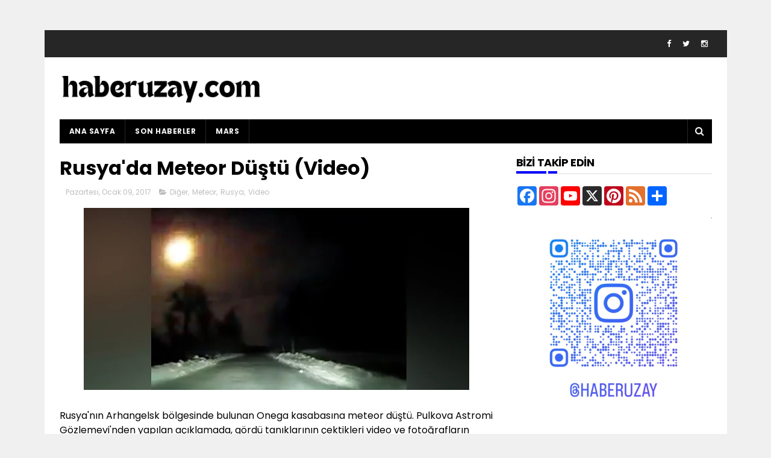

--- FILE ---
content_type: text/html; charset=utf-8
request_url: https://www.google.com/recaptcha/api2/aframe
body_size: 266
content:
<!DOCTYPE HTML><html><head><meta http-equiv="content-type" content="text/html; charset=UTF-8"></head><body><script nonce="tJeSQ357UTVNriybBnZgFw">/** Anti-fraud and anti-abuse applications only. See google.com/recaptcha */ try{var clients={'sodar':'https://pagead2.googlesyndication.com/pagead/sodar?'};window.addEventListener("message",function(a){try{if(a.source===window.parent){var b=JSON.parse(a.data);var c=clients[b['id']];if(c){var d=document.createElement('img');d.src=c+b['params']+'&rc='+(localStorage.getItem("rc::a")?sessionStorage.getItem("rc::b"):"");window.document.body.appendChild(d);sessionStorage.setItem("rc::e",parseInt(sessionStorage.getItem("rc::e")||0)+1);localStorage.setItem("rc::h",'1769121257982');}}}catch(b){}});window.parent.postMessage("_grecaptcha_ready", "*");}catch(b){}</script></body></html>

--- FILE ---
content_type: text/javascript; charset=UTF-8
request_url: https://www.haberuzay.com/feeds/posts/default?alt=json-in-script&callback=jQuery1110006321413247123164_1769121252449&_=1769121252450
body_size: 41768
content:
// API callback
jQuery1110006321413247123164_1769121252449({"version":"1.0","encoding":"UTF-8","feed":{"xmlns":"http://www.w3.org/2005/Atom","xmlns$openSearch":"http://a9.com/-/spec/opensearchrss/1.0/","xmlns$blogger":"http://schemas.google.com/blogger/2008","xmlns$georss":"http://www.georss.org/georss","xmlns$gd":"http://schemas.google.com/g/2005","xmlns$thr":"http://purl.org/syndication/thread/1.0","id":{"$t":"tag:blogger.com,1999:blog-1481531802805007239"},"updated":{"$t":"2025-12-18T21:45:52.048+03:00"},"category":[{"term":"Diğer"},{"term":"Manşet"},{"term":"Mars"},{"term":"Video"},{"term":"Son Uzay Haberleri"},{"term":"Fotoğraf"},{"term":"Gezegen"},{"term":"U.F.O"},{"term":"Ay"},{"term":"Diger Gezegen"},{"term":"Güneş"},{"term":"Dünya"},{"term":"Uzaylı"},{"term":"NASA"},{"term":"Türkiye"},{"term":"Film"},{"term":"Satürn"},{"term":"Yıldız"},{"term":"Plüton"},{"term":"Jüpiter"},{"term":"Uzay"},{"term":"Rosetta"},{"term":"ISS"},{"term":"Çin"},{"term":"galaksi"},{"term":"Stephen Hawking"},{"term":"Kitap"},{"term":"Rusya"},{"term":"New Horizons"},{"term":"UFO"},{"term":"Kara delik"},{"term":"Ceres"},{"term":"Güneş Sistemi"},{"term":"Belgesel"},{"term":"Venüs"},{"term":"Kepler"},{"term":"Kısa Bilgiler"},{"term":"Meteor"},{"term":"Merkür"},{"term":"SpaceX"},{"term":"evren"},{"term":"Hubble"},{"term":"Japonya"},{"term":"Türkiye Uzay Ajansı"},{"term":"İstanbul"},{"term":"Asteroit"},{"term":"Cassini"},{"term":"Europa"},{"term":"Samanyolu"},{"term":"Titan"},{"term":"kimdir"},{"term":"67P"},{"term":"Curiosity"},{"term":"Tiangong"},{"term":"Cüce Gezegen"},{"term":"Dawn"},{"term":"Opportunity"},{"term":"Voyager"},{"term":"Dizi"},{"term":"ESA"},{"term":"Space X"},{"term":"Uzay Turizm"},{"term":"Virgin Galactic"},{"term":"3I\/ATLAS"},{"term":"ABD"},{"term":"Asgardia"},{"term":"Hayabusa 2"},{"term":"James Webb Teleskobu"},{"term":"Juno"},{"term":"Philae"},{"term":"Uluslararası Uzay İstasyonu"},{"term":"büyük patlama"},{"term":"Deprem"},{"term":"Falcon"},{"term":"Göktaşı"},{"term":"JUPİTER"},{"term":"Konu Dışı"},{"term":"TESS"},{"term":"Uydu"},{"term":"Albert Einstein"},{"term":"Cüce"},{"term":"ExoMars"},{"term":"Fragman"},{"term":"Hindistan"},{"term":"Tübitak"},{"term":"3D Yazıcı"},{"term":"Bennu"},{"term":"CERN"},{"term":"Canlı"},{"term":"Cüce Galaksi"},{"term":"InSight"},{"term":"Karanlık Madde"},{"term":"Mars2020"},{"term":"NASA TV"},{"term":"Nebula"},{"term":"Neptün"},{"term":"Oumuamua"},{"term":"Perseverance"},{"term":"Proxima b"},{"term":"Roket"},{"term":"Soyuz"},{"term":"Ultima Thule"},{"term":"Uranüs"},{"term":"netflix"},{"term":"Alper Gezeravcı"},{"term":"Amerika"},{"term":"Artemis"},{"term":"Avrupa Uzay Ajansı"},{"term":"Avustralya"},{"term":"Blue Origin"},{"term":"Carl Sagan"},{"term":"Chang'e 4"},{"term":"Elon Musk"},{"term":"Enceladüs"},{"term":"Google"},{"term":"Hayvan"},{"term":"Japonya Uzay Ajansı"},{"term":"Kedi"},{"term":"Mars One"},{"term":"NGC"},{"term":"Odysseus"},{"term":"Orion"},{"term":"Perseid"},{"term":"Reklam"},{"term":"Ryugu"},{"term":"SETI"},{"term":"Schiaparelli"},{"term":"Sizden Gelenler"},{"term":"Space Program"},{"term":"Süpernova"},{"term":"Viking I"},{"term":"Voyager 2"},{"term":"komik"},{"term":"öte gezegen"},{"term":"İsrail"},{"term":"2014 MU69"},{"term":"2015"},{"term":"3D"},{"term":"Afrika"},{"term":"Apofis"},{"term":"Ay Tutulması"},{"term":"BEAM"},{"term":"BepiColombo"},{"term":"Bilim Kurgu"},{"term":"Charon"},{"term":"Comet"},{"term":"Dione"},{"term":"Escapade"},{"term":"Fergani"},{"term":"Gaia"},{"term":"Genel"},{"term":"Gezegen X"},{"term":"Göktürk-1"},{"term":"Görelilik Kuramı"},{"term":"Güneş Tutulması"},{"term":"HAARP"},{"term":"Internet"},{"term":"Isaac Asimov"},{"term":"Kanada"},{"term":"Kanser"},{"term":"Karikatür"},{"term":"Kuiper Kuşağı"},{"term":"Kuzey Işıkları"},{"term":"Kıyamet"},{"term":"Mega-Dünya"},{"term":"Michio Kaku"},{"term":"Microsoft"},{"term":"Nikola Tesla"},{"term":"Nötron"},{"term":"Paralel Evren"},{"term":"Pulsar"},{"term":"Sinyal"},{"term":"Sovyetler Birliği"},{"term":"Su"},{"term":"TRAPPIST"},{"term":"TUA"},{"term":"Tesla Roadster"},{"term":"TÜBİTAK Ulusal Gözlemevi"},{"term":"Yapay Zeka"},{"term":"Çanakkale"},{"term":"İTÜ"},{"term":"İo"},{"term":"İran"},{"term":"İzafiyet Teorisi"},{"term":"2013"},{"term":"2014 UZ224"},{"term":"2017"},{"term":"2019AQ3"},{"term":"2020 CD3"},{"term":"3 Body Problem"},{"term":"51. Bölge"},{"term":"9. gezegen"},{"term":"Afyon"},{"term":"Akatsuki"},{"term":"Alan Eustace"},{"term":"Alexander Gerst"},{"term":"Alfa Centauri"},{"term":"Altın"},{"term":"Andromeda"},{"term":"Animasyon"},{"term":"Ankara"},{"term":"Anket"},{"term":"Antares"},{"term":"Apollo"},{"term":"Apophis"},{"term":"Astrocat"},{"term":"Atlas"},{"term":"Aurora"},{"term":"Bagladeş"},{"term":"Başıboş Gezegen"},{"term":"Belçika"},{"term":"Beresheet"},{"term":"Bermuda Şeytan Üçgeni"},{"term":"Betelgeuse"},{"term":"Beyaz Cüce"},{"term":"Bulutsu"},{"term":"Bushman"},{"term":"ChatGPT"},{"term":"Chris Hadfield"},{"term":"DAG"},{"term":"DART"},{"term":"Deep Space Gateway"},{"term":"Deimos"},{"term":"Deney"},{"term":"Doğu Anadolu Gözlemevi"},{"term":"Dyatlov"},{"term":"Düz Dünya"},{"term":"Ekin Çemberi"},{"term":"Elmas"},{"term":"EmDrive"},{"term":"Enerji"},{"term":"English"},{"term":"Eris"},{"term":"Erzurum"},{"term":"Estonya"},{"term":"Eugene Cernan"},{"term":"Euronews"},{"term":"FRB 121102 3 Milyar Işık Yılı Uzaklıktan Geliyor"},{"term":"Facebook"},{"term":"Fare"},{"term":"Fas"},{"term":"Fast Radio Bursts"},{"term":"Felix"},{"term":"Felsefe"},{"term":"Fermi Paradoksu"},{"term":"Finlandiya"},{"term":"Fizik"},{"term":"Flistin"},{"term":"Fransa"},{"term":"Galaksi Kümesi"},{"term":"Ganymede"},{"term":"Gazze"},{"term":"GoPro"},{"term":"Goblin"},{"term":"Göbeklitepe"},{"term":"Göl"},{"term":"HiPERCAM"},{"term":"HiRISE"},{"term":"Hibernasyon"},{"term":"Hibrit Roket"},{"term":"Higgs Bozunu"},{"term":"Hortum"},{"term":"IRIS"},{"term":"ISRU"},{"term":"IXV"},{"term":"InSight Lander"},{"term":"Infographics"},{"term":"Isınlanma"},{"term":"JAXA"},{"term":"Jeff Bezos"},{"term":"Jules Verne"},{"term":"Kahve"},{"term":"Kapteyn b"},{"term":"Kasırga"},{"term":"Katar"},{"term":"Kelt 9b"},{"term":"Kepler 37-b"},{"term":"Kosmos 482"},{"term":"Kuasar"},{"term":"Kuzey Kore"},{"term":"Küresel Isınma"},{"term":"Kızıl Gezegen Üzerinde Piramitler"},{"term":"Lavazza"},{"term":"Luca Parmitano"},{"term":"Lunar Outpost"},{"term":"MAVEN"},{"term":"MOMO 2"},{"term":"Magellan"},{"term":"Marduk"},{"term":"Mars 2020"},{"term":"Mars Dune Alpha"},{"term":"Marslı"},{"term":"Marul"},{"term":"Mavi Ay"},{"term":"Maymun"},{"term":"Messenger"},{"term":"Metafizik"},{"term":"Mike Hughes"},{"term":"Müzik"},{"term":"Mısır"},{"term":"Nancy Grace Roman Uzay Teleskobu"},{"term":"Nibiru"},{"term":"Nikaragua"},{"term":"Niku"},{"term":"Norveş"},{"term":"OR10"},{"term":"OSIRIS-REx"},{"term":"Obama"},{"term":"Orionid"},{"term":"Oyun"},{"term":"Padma"},{"term":"Pakistan"},{"term":"Pandora"},{"term":"Parker Solar Probe"},{"term":"Patlama"},{"term":"Phobos"},{"term":"Phoenix Lander"},{"term":"Pilbara"},{"term":"Piramit"},{"term":"Planet X"},{"term":"Project"},{"term":"Proxima Centauri b"},{"term":"Quazi-Ay"},{"term":"RS-25"},{"term":"Radyo Sinyali"},{"term":"Rasat"},{"term":"Reid Wiseman"},{"term":"RemoveDebris"},{"term":"Rigel"},{"term":"Robot"},{"term":"Ross 128b"},{"term":"Roswell"},{"term":"SESRİ"},{"term":"SOHO"},{"term":"SP1"},{"term":"SPHEREx"},{"term":"STEREO (A)"},{"term":"Sanat"},{"term":"Scott Waring"},{"term":"Secureteam"},{"term":"Ses"},{"term":"Shenzhou"},{"term":"Signal"},{"term":"Sinema"},{"term":"Sirius UFO"},{"term":"Star Trek"},{"term":"Star Wars"},{"term":"Su Ayıları"},{"term":"Suriye"},{"term":"Süper Ay"},{"term":"TOI-270"},{"term":"TUG"},{"term":"Tanrı Parçacığı"},{"term":"Tanıtım"},{"term":"Tayland"},{"term":"Teleskop"},{"term":"Thor"},{"term":"Tim Peake"},{"term":"Tsunami"},{"term":"Tunus"},{"term":"TÜRKSAT 6A"},{"term":"Uber"},{"term":"Uganda"},{"term":"Utopia Planitia"},{"term":"Uzay Kokusu"},{"term":"Uzay Madenciliği"},{"term":"Uzay Yarışı"},{"term":"Uzay Çöpü"},{"term":"Uzayda 5 cm Uzaydı"},{"term":"Vesta"},{"term":"Vine"},{"term":"Viper"},{"term":"Volkan"},{"term":"WFIRST"},{"term":"Yapay Ay"},{"term":"Yayın"},{"term":"Yaşam"},{"term":"Yontma Taş Devri"},{"term":"Yukon"},{"term":"Yıldız Sistemi"},{"term":"Yıldızlar"},{"term":"Zaman"},{"term":"beyaz delik"},{"term":"bilgisayar"},{"term":"galaxy"},{"term":"laplace'in şeytanı"},{"term":"televizyon"},{"term":"teori"},{"term":"Ürdün"},{"term":"İklim"},{"term":"İrlanda"},{"term":"İspanya"},{"term":"İsrael"},{"term":"İsveç"},{"term":"İtalya"},{"term":"Şaka"},{"term":"Şarkı"}],"title":{"type":"text","$t":"Haber Uzay |  Uzay Haberleri |  U.F.O  "},"subtitle":{"type":"html","$t":"Uzayın ve evrenin sırları hakkında yazılar, uzay hakkında son gelişmeler ve deneyleri blog içinde bulabilirsiniz. Ayrıca tarihteki uzay gelişmeleri, önemli bilim insanlarının bilime katkıları ve UFO fenomeni hakkında en güncel fotoğraflar ve videolar. Tüm bunlarla beraber son uzay yazıları ve uzay haberleri."},"link":[{"rel":"http://schemas.google.com/g/2005#feed","type":"application/atom+xml","href":"https:\/\/www.haberuzay.com\/feeds\/posts\/default"},{"rel":"self","type":"application/atom+xml","href":"https:\/\/www.blogger.com\/feeds\/1481531802805007239\/posts\/default?alt=json-in-script"},{"rel":"alternate","type":"text/html","href":"https:\/\/www.haberuzay.com\/"},{"rel":"hub","href":"http://pubsubhubbub.appspot.com/"},{"rel":"next","type":"application/atom+xml","href":"https:\/\/www.blogger.com\/feeds\/1481531802805007239\/posts\/default?alt=json-in-script\u0026start-index=26\u0026max-results=25"}],"author":[{"name":{"$t":"Unknown"},"email":{"$t":"noreply@blogger.com"},"gd$image":{"rel":"http://schemas.google.com/g/2005#thumbnail","width":"16","height":"16","src":"https:\/\/img1.blogblog.com\/img\/b16-rounded.gif"}}],"generator":{"version":"7.00","uri":"http://www.blogger.com","$t":"Blogger"},"openSearch$totalResults":{"$t":"2844"},"openSearch$startIndex":{"$t":"1"},"openSearch$itemsPerPage":{"$t":"25"},"entry":[{"id":{"$t":"tag:blogger.com,1999:blog-1481531802805007239.post-1625770102929618324"},"published":{"$t":"2025-12-18T21:45:00.007+03:00"},"updated":{"$t":"2025-12-18T21:45:52.001+03:00"},"category":[{"scheme":"http://www.blogger.com/atom/ns#","term":"Son Uzay Haberleri"},{"scheme":"http://www.blogger.com/atom/ns#","term":"Voyager"}],"title":{"type":"text","$t":" Voyager 1, Dünya’dan Bir Işık Günü Uzaklığa Ulaştı"},"content":{"type":"html","$t":"\u003Cdiv class=\"separator\" style=\"clear: both; text-align: center;\"\u003E\u003Ca href=\"https:\/\/blogger.googleusercontent.com\/img\/b\/R29vZ2xl\/AVvXsEiQAI0vQ-JE5EydJnDGEFzoyhVBBOYLbVAeWOkuiPA0GljBTe9x_g8YP_rqy3Zh5aPT6gP1Q2rayRO4oUr5dvIXB_6BMSGP5Dz3Z-5ayfxqdbTVMvS4opN43uNj-M9ielvt19o7MgZUTmNzJ2PABB6BOGz0hkjpF9XVMWUqTYScFTrWlPUj7w7ACssDDArQ\/s1600\/voyager%201.jpg\" imageanchor=\"1\" style=\"margin-left: 1em; margin-right: 1em;\"\u003E\u003Cimg border=\"0\" data-original-height=\"896\" data-original-width=\"1600\" src=\"https:\/\/blogger.googleusercontent.com\/img\/b\/R29vZ2xl\/AVvXsEiQAI0vQ-JE5EydJnDGEFzoyhVBBOYLbVAeWOkuiPA0GljBTe9x_g8YP_rqy3Zh5aPT6gP1Q2rayRO4oUr5dvIXB_6BMSGP5Dz3Z-5ayfxqdbTVMvS4opN43uNj-M9ielvt19o7MgZUTmNzJ2PABB6BOGz0hkjpF9XVMWUqTYScFTrWlPUj7w7ACssDDArQ\/s16000\/voyager%201.jpg\" \/\u003E\u003C\/a\u003E\u003C\/div\u003E\u003Cp style=\"text-align: justify;\"\u003Eİnsanlığın en etkileyici teknolojik başarılarından biri olarak kabul edilen \u003Ca data-preview=\"\" href=\"https:\/\/www.google.com\/search?ved=1t:260882\u0026amp;q=Voyager+1\u0026amp;bbid=1481531802805007239\u0026amp;bpid=1625770102929618324\" target=\"_blank\"\u003EVoyager 1\u003C\/a\u003E, uzay tarihinde yeni bir eşiği geride bıraktı. \u003Ca data-preview=\"\" href=\"https:\/\/www.google.com\/search?ved=1t:260882\u0026amp;q=NASA\u0026amp;bbid=1481531802805007239\u0026amp;bpid=1625770102929618324\" target=\"_blank\"\u003ENASA\u003C\/a\u003E’nın açıklamasına göre uzay aracı, \u003Cstrong data-end=\"293\" data-start=\"228\"\u003E\u003Ca data-preview=\"\" href=\"https:\/\/www.google.com\/search?ved=1t:260882\u0026amp;q=Voyager+1+1+light+day+distance+November+15+2026\u0026amp;bbid=1481531802805007239\u0026amp;bpid=1625770102929618324\" target=\"_blank\"\u003E15 Kasım 2026 itibarıyla Dünya’dan tam bir ışık günü uzaklığa\u003C\/a\u003E\u003C\/strong\u003E ulaştı. Bu mesafe, ışığın boşlukta 24 saatte kat ettiği yaklaşık \u003Cstrong data-end=\"386\" data-start=\"359\"\u003E\u003Ca data-preview=\"\" href=\"https:\/\/www.google.com\/search?ved=1t:260882\u0026amp;q=25.9+billion+kilometers\u0026amp;bbid=1481531802805007239\u0026amp;bpid=1625770102929618324\" target=\"_blank\"\u003E25,9 milyar kilometreye\u003C\/a\u003E\u003C\/strong\u003E karşılık geliyor.\u003C\/p\u003E\n\u003Cp data-end=\"789\" data-start=\"406\" style=\"text-align: justify;\"\u003E1977 yılında fırlatılan Voyager 1, görev süresi boyunca \u003Ca data-preview=\"\" href=\"https:\/\/www.google.com\/search?ved=1t:260882\u0026amp;q=Sat%C3%BCrn\u0026amp;bbid=1481531802805007239\u0026amp;bpid=1625770102929618324\" target=\"_blank\"\u003ESatürn\u003C\/a\u003E başta olmak üzere gaz devlerini yakından gözlemledi, \u003Ca data-preview=\"\" href=\"https:\/\/www.google.com\/search?ved=1t:260882\u0026amp;q=G%C3%BCne%C5%9F+Sistemi\u0026amp;bbid=1481531802805007239\u0026amp;bpid=1625770102929618324\" target=\"_blank\"\u003EGüneş Sistemi\u003C\/a\u003E’nin sınırlarını aştı ve 2012 yılında yıldızlararası uzaya giren ilk insan yapımı araç oldu. Uzay aracı, ışık hızının çok altında olsa da saniyede yaklaşık \u003Cstrong data-end=\"709\" data-start=\"691\"\u003E\u003Ca data-preview=\"\" href=\"https:\/\/www.google.com\/search?ved=1t:260882\u0026amp;q=17.7+kilometers+per+second\u0026amp;bbid=1481531802805007239\u0026amp;bpid=1625770102929618324\" target=\"_blank\"\u003E17,7 kilometre\u003C\/a\u003E\u003C\/strong\u003E hızla yol alıyor ve her yıl ortalama \u003Cstrong data-end=\"771\" data-start=\"747\"\u003E\u003Ca data-preview=\"\" href=\"https:\/\/www.google.com\/search?ved=1t:260882\u0026amp;q=3.5+astronomical+units\u0026amp;bbid=1481531802805007239\u0026amp;bpid=1625770102929618324\" target=\"_blank\"\u003E3,5 astronomik birim\u003C\/a\u003E\u003C\/strong\u003E daha uzaklaşıyor.\u003C\/p\u003E\n\u003Cp data-end=\"1119\" data-start=\"791\" style=\"text-align: justify;\"\u003EBu rekor mesafe, Dünya ile iletişimi de giderek zorlaştırıyor. Voyager 1’den gönderilen bir sinyalin Dünya’ya ulaşması yaklaşık \u003Cstrong data-end=\"930\" data-start=\"919\"\u003E24 saat\u003C\/strong\u003E sürerken, NASA mühendislerinin gönderdiği komutların yanıt alması iki günü buluyor. Geçmiş yıllarda yaşanan teknik sorunların çözümünün haftalar sürmesinin temel nedeni de bu gecikmelerdi.\u003C\/p\u003E\n\u003Cp data-end=\"1452\" data-is-last-node=\"\" data-is-only-node=\"\" data-start=\"1121\" style=\"text-align: justify;\"\u003ENASA, Voyager 1 ile hâlen iletişim kurulduğunu ve bu tarihi dönüm noktasının başarıyla kayda geçtiğini duyurdu. Ancak uzay aracının enerji kaynağı olan \u003Ca data-preview=\"\" href=\"https:\/\/www.google.com\/search?ved=1t:260882\u0026amp;q=radyoizotop+termoelektrik+jenerat%C3%B6rlerinin+nedir\u0026amp;bbid=1481531802805007239\u0026amp;bpid=1625770102929618324\" target=\"_blank\"\u003Eradyoizotop termoelektrik jeneratörlerinin\u003C\/a\u003E \u003Cstrong data-end=\"1336\" data-start=\"1316\"\u003E2030’lu yıllarda\u003C\/strong\u003E tükenmesi bekleniyor. Buna rağmen Voyager 1, insanlığın evrendeki en uzak temsilcisi olarak yolculuğunu sürdürüyor.\u003C\/p\u003E"},"link":[{"rel":"replies","type":"application/atom+xml","href":"https:\/\/www.haberuzay.com\/feeds\/1625770102929618324\/comments\/default","title":"Kayıt Yorumları"},{"rel":"replies","type":"text/html","href":"https:\/\/www.blogger.com\/comment\/fullpage\/post\/1481531802805007239\/1625770102929618324","title":"0 Yorum"},{"rel":"edit","type":"application/atom+xml","href":"https:\/\/www.blogger.com\/feeds\/1481531802805007239\/posts\/default\/1625770102929618324"},{"rel":"self","type":"application/atom+xml","href":"https:\/\/www.blogger.com\/feeds\/1481531802805007239\/posts\/default\/1625770102929618324"},{"rel":"alternate","type":"text/html","href":"https:\/\/www.haberuzay.com\/2025\/12\/voyager-1-dunyadan-bir-isk-gunu-uzaklga.html","title":" Voyager 1, Dünya’dan Bir Işık Günü Uzaklığa Ulaştı"}],"author":[{"name":{"$t":"Unknown"},"email":{"$t":"noreply@blogger.com"},"gd$image":{"rel":"http://schemas.google.com/g/2005#thumbnail","width":"16","height":"16","src":"https:\/\/img1.blogblog.com\/img\/b16-rounded.gif"}}],"media$thumbnail":{"xmlns$media":"http://search.yahoo.com/mrss/","url":"https:\/\/blogger.googleusercontent.com\/img\/b\/R29vZ2xl\/AVvXsEiQAI0vQ-JE5EydJnDGEFzoyhVBBOYLbVAeWOkuiPA0GljBTe9x_g8YP_rqy3Zh5aPT6gP1Q2rayRO4oUr5dvIXB_6BMSGP5Dz3Z-5ayfxqdbTVMvS4opN43uNj-M9ielvt19o7MgZUTmNzJ2PABB6BOGz0hkjpF9XVMWUqTYScFTrWlPUj7w7ACssDDArQ\/s72-c\/voyager%201.jpg","height":"72","width":"72"},"thr$total":{"$t":"0"}},{"id":{"$t":"tag:blogger.com,1999:blog-1481531802805007239.post-5690813666536887428"},"published":{"$t":"2025-11-29T21:34:00.005+03:00"},"updated":{"$t":"2025-11-29T21:34:28.199+03:00"},"category":[{"scheme":"http://www.blogger.com/atom/ns#","term":"Mars"},{"scheme":"http://www.blogger.com/atom/ns#","term":"Son Uzay Haberleri"}],"title":{"type":"text","$t":"Mars’ta “Mini Yıldırım” İzleri: Perseverance’dan Atmosferde Elektriksel Etkinlik Kanıtı"},"content":{"type":"html","$t":"\u003Cdiv class=\"separator\" style=\"clear: both; text-align: center;\"\u003E\u003Ca href=\"https:\/\/blogger.googleusercontent.com\/img\/b\/R29vZ2xl\/AVvXsEi1UvZwGP9al_y-dgfheUUJS6RA4t52sMRDJu4NocBVdEoh_QUbxLG33W5wWHmswJzTlyNS9RLxx_BMlwMqBRDnlTGR4ckK-MCY4bpwEcKFUG-Xxc87a6dPpvHY2UIBrlXQt1RcnPBAaUDqkdwilqic1eBhX0nzsfWvleNGAk6kDo4w6hiEMfBzI30IGo6P\/s1600\/Mars%E2%80%99ta%20Mini%20Y%C4%B1ld%C4%B1r%C4%B1m%20I%CC%87zleri.jpg\" imageanchor=\"1\" style=\"margin-left: 1em; margin-right: 1em;\"\u003E\u003Cimg border=\"0\" data-original-height=\"896\" data-original-width=\"1600\" src=\"https:\/\/blogger.googleusercontent.com\/img\/b\/R29vZ2xl\/AVvXsEi1UvZwGP9al_y-dgfheUUJS6RA4t52sMRDJu4NocBVdEoh_QUbxLG33W5wWHmswJzTlyNS9RLxx_BMlwMqBRDnlTGR4ckK-MCY4bpwEcKFUG-Xxc87a6dPpvHY2UIBrlXQt1RcnPBAaUDqkdwilqic1eBhX0nzsfWvleNGAk6kDo4w6hiEMfBzI30IGo6P\/s16000\/Mars%E2%80%99ta%20Mini%20Y%C4%B1ld%C4%B1r%C4%B1m%20I%CC%87zleri.jpg\" \/\u003E\u003C\/a\u003E\u003C\/div\u003E\u003Cdiv\u003E\u003Cbr \/\u003E\u003C\/div\u003E\u003Cdiv style=\"text-align: justify;\"\u003EBilim insanları, \u003Ca data-preview=\"\" href=\"https:\/\/www.google.com\/search?ved=1t:260882\u0026amp;q=Mars\u0026amp;bbid=1481531802805007239\u0026amp;bpid=5690813666536887428\" target=\"_blank\"\u003EMars\u003C\/a\u003E atmosferinde ilk kez elektriksel etkinlik kaydedildiğini ve gezegenin yıldırım üretebileceğini düşünüyor. \u003Ca data-preview=\"\" href=\"https:\/\/www.google.com\/search?ved=1t:260882\u0026amp;q=NASA\u0026amp;bbid=1481531802805007239\u0026amp;bpid=5690813666536887428\" target=\"_blank\"\u003ENASA\u003C\/a\u003E’nın 2021’de Mars’a inen Perseverance gezgini, \u003Ca data-preview=\"\" href=\"https:\/\/www.google.com\/search?ved=1t:260882\u0026amp;q=Jezero+Krateri+Mars\u0026amp;bbid=1481531802805007239\u0026amp;bpid=5690813666536887428\" target=\"_blank\"\u003EJezero Krateri\u003C\/a\u003E’nde dört yıldır araştırma yürütüyor. Üzerindeki \u003Ca data-preview=\"\" href=\"https:\/\/www.google.com\/search?ved=1t:260882\u0026amp;q=SuperCam+Mars+Perseverance\u0026amp;bbid=1481531802805007239\u0026amp;bpid=5690813666536887428\" target=\"_blank\"\u003ESuperCam\u003C\/a\u003E, ses ve elektromanyetik ölçümlerle “mini yıldırım” denilen elektrik boşalmalarını tespit etti.\u003C\/div\u003E\u003Cdiv style=\"text-align: justify;\"\u003E\u003Cbr \/\u003E\u003C\/div\u003E\u003Cdiv style=\"text-align: justify;\"\u003EFransız araştırmacılar, iki \u003Ca data-preview=\"\" href=\"https:\/\/www.google.com\/search?ved=1t:260882\u0026amp;q=define+Mars+y%C4%B1l%C4%B1\u0026amp;bbid=1481531802805007239\u0026amp;bpid=5690813666536887428\" target=\"_blank\"\u003EMars yılı\u003C\/a\u003Ena (1.374 \u003Ca data-preview=\"\" href=\"https:\/\/www.google.com\/search?ved=1t:260882\u0026amp;q=D%C3%BCnya\u0026amp;bbid=1481531802805007239\u0026amp;bpid=5690813666536887428\" target=\"_blank\"\u003EDünya\u003C\/a\u003E günü) yayılan 28 saatlik mikrofon kayıtlarını analiz ederek bu boşalmaların çoğunlukla toz şeytanları ve \u003Ca data-preview=\"\" href=\"https:\/\/www.google.com\/search?ved=1t:260882\u0026amp;q=Mars+toz+f%C4%B1rt%C4%B1nas%C4%B1+cepheleriyle\u0026amp;bbid=1481531802805007239\u0026amp;bpid=5690813666536887428\" target=\"_blank\"\u003Etoz fırtınası cepheleriyle\u003C\/a\u003E ilişkili olduğunu buldu. Toz şeytanları, yerden yükselen sıcak havanın oluşturduğu küçük hortumlardır; iç hareketleri elektrik boşalmasına yol açabilir.\u003C\/div\u003E\u003Cdiv style=\"text-align: justify;\"\u003E\u003Cbr \/\u003E\u003C\/div\u003E\u003Cdiv style=\"text-align: justify;\"\u003EBaşyazar Dr. Baptiste Chide, “Bu boşalmalar Mars’ın atmosfer kimyası, iklimi, yaşanabilirliği ve gelecekteki robotik ile insanlı keşifler için büyük bir keşif” dedi. Araştırmacılar, Mars’ın atmosferik elektrik etkinliği olan gezegenler listesine Dünya, \u003Ca data-preview=\"\" href=\"https:\/\/www.google.com\/search?ved=1t:260882\u0026amp;q=Sat%C3%BCrn\u0026amp;bbid=1481531802805007239\u0026amp;bpid=5690813666536887428\" target=\"_blank\"\u003ESatürn\u003C\/a\u003E ve \u003Ca data-preview=\"\" href=\"https:\/\/www.google.com\/search?ved=1t:260882\u0026amp;q=J%C3%BCpiter\u0026amp;bbid=1481531802805007239\u0026amp;bpid=5690813666536887428\" target=\"_blank\"\u003EJüpiter\u003C\/a\u003E’le katıldığını düşünüyor. Ancak Nature’da parçacık fizikçisi Dr. Daniel Pritchard, kayıtların ikna edici olmasına rağmen yalnızca işitildiği, görülmediği için kesinlik konusunda şüphelerin sürebileceğini vurguladı. Daha duyarlı kameralar ve yeni ölçüm araçlarıyla teyit amaçlanıyor.\u003C\/div\u003E\u003Cdiv style=\"text-align: justify;\"\u003E\u003Cbr \/\u003E\u003C\/div\u003E\u003Cdiv style=\"text-align: justify;\"\u003EEylül’de, “leopar noktaları” ve “gelincik tohumları” diye anılan işaretli kayaçlar bulundu. Bu mineraller, eski mikroplarla ilişkili kimyasal süreçlerle oluşmuş olabilir; doğal jeolojik süreçler de olası. NASA, bunları şimdiye kadarki en net yaşam izleri arasında görüyor. Jezero Krateri, bir zamanlar delta ve su barındırdığına dair kanıtlarla seçildi; Mars bugün soğuk ve kurak olsa da geçmişte yüzeyinde su bulunmuş olabilir.\u003C\/div\u003E"},"link":[{"rel":"replies","type":"application/atom+xml","href":"https:\/\/www.haberuzay.com\/feeds\/5690813666536887428\/comments\/default","title":"Kayıt Yorumları"},{"rel":"replies","type":"text/html","href":"https:\/\/www.blogger.com\/comment\/fullpage\/post\/1481531802805007239\/5690813666536887428","title":"0 Yorum"},{"rel":"edit","type":"application/atom+xml","href":"https:\/\/www.blogger.com\/feeds\/1481531802805007239\/posts\/default\/5690813666536887428"},{"rel":"self","type":"application/atom+xml","href":"https:\/\/www.blogger.com\/feeds\/1481531802805007239\/posts\/default\/5690813666536887428"},{"rel":"alternate","type":"text/html","href":"https:\/\/www.haberuzay.com\/2025\/11\/marsta-mini-yldrm-izleri.html","title":"Mars’ta “Mini Yıldırım” İzleri: Perseverance’dan Atmosferde Elektriksel Etkinlik Kanıtı"}],"author":[{"name":{"$t":"Unknown"},"email":{"$t":"noreply@blogger.com"},"gd$image":{"rel":"http://schemas.google.com/g/2005#thumbnail","width":"16","height":"16","src":"https:\/\/img1.blogblog.com\/img\/b16-rounded.gif"}}],"media$thumbnail":{"xmlns$media":"http://search.yahoo.com/mrss/","url":"https:\/\/blogger.googleusercontent.com\/img\/b\/R29vZ2xl\/AVvXsEi1UvZwGP9al_y-dgfheUUJS6RA4t52sMRDJu4NocBVdEoh_QUbxLG33W5wWHmswJzTlyNS9RLxx_BMlwMqBRDnlTGR4ckK-MCY4bpwEcKFUG-Xxc87a6dPpvHY2UIBrlXQt1RcnPBAaUDqkdwilqic1eBhX0nzsfWvleNGAk6kDo4w6hiEMfBzI30IGo6P\/s72-c\/Mars%E2%80%99ta%20Mini%20Y%C4%B1ld%C4%B1r%C4%B1m%20I%CC%87zleri.jpg","height":"72","width":"72"},"thr$total":{"$t":"0"}},{"id":{"$t":"tag:blogger.com,1999:blog-1481531802805007239.post-4409047400934051314"},"published":{"$t":"2025-11-27T20:42:00.002+03:00"},"updated":{"$t":"2025-11-27T20:42:16.993+03:00"},"category":[{"scheme":"http://www.blogger.com/atom/ns#","term":"Dünya"},{"scheme":"http://www.blogger.com/atom/ns#","term":"Son Uzay Haberleri"}],"title":{"type":"text","$t":"Dünya’nın Derinlerindeki Gizemli “Lav Gölcükleri” Yaşamın Kökenine Işık Tutabilir"},"content":{"type":"html","$t":"\u003Cdiv style=\"text-align: justify;\"\u003E\u003Cdiv class=\"separator\" style=\"clear: both; text-align: center;\"\u003E\u003Ca href=\"https:\/\/blogger.googleusercontent.com\/img\/b\/R29vZ2xl\/AVvXsEix7CY2p3kUqm4Z_kZAa4MI_DGDi0yPEMLVC3zaxoCTUsbTWdHmcF5uUXu3tCtNra9nmWdEWVJ_bl_CuVl5GOvk5N74BtmR026WS_c0Vth4L9i0mMewnKYXTyvHIQ4MB_ET9cPEDwlwVXRALg1xDAriyVyB1r9C_Fu8LhDJNnXq6uTlm6gy5VQCaiAggUn4\/s1600\/Du%CC%88nya%E2%80%99n%C4%B1n%20Derinlerindeki%20Gizemli%20%E2%80%9CLav%20Go%CC%88lcu%CC%88kleri%E2%80%9D%20Yas%CC%A7am%C4%B1n%20Ko%CC%88kenine%20Is%CC%A7%C4%B1k%20Tutabilir.jpg\" style=\"margin-left: 1em; margin-right: 1em;\"\u003E\u003Cimg border=\"0\" data-original-height=\"896\" data-original-width=\"1600\" src=\"https:\/\/blogger.googleusercontent.com\/img\/b\/R29vZ2xl\/AVvXsEix7CY2p3kUqm4Z_kZAa4MI_DGDi0yPEMLVC3zaxoCTUsbTWdHmcF5uUXu3tCtNra9nmWdEWVJ_bl_CuVl5GOvk5N74BtmR026WS_c0Vth4L9i0mMewnKYXTyvHIQ4MB_ET9cPEDwlwVXRALg1xDAriyVyB1r9C_Fu8LhDJNnXq6uTlm6gy5VQCaiAggUn4\/s16000\/Du%CC%88nya%E2%80%99n%C4%B1n%20Derinlerindeki%20Gizemli%20%E2%80%9CLav%20Go%CC%88lcu%CC%88kleri%E2%80%9D%20Yas%CC%A7am%C4%B1n%20Ko%CC%88kenine%20Is%CC%A7%C4%B1k%20Tutabilir.jpg\" \/\u003E\u003C\/a\u003E\u003C\/div\u003E\u003Cdiv class=\"separator\" style=\"clear: both; text-align: center;\"\u003E\u003Cbr \/\u003E\u003C\/div\u003EBilim insanları, Dünya’nın derinlerinde bulunan gizemli iki “lav gölcüğü”nün, gezegenimizin erken dönemlerine ve yaşamın kökenine dair ipuçları taşıyabileceğini belirtiyor. \u003Ca data-preview=\"\" href=\"https:\/\/www.google.com\/search?ved=1t:260882\u0026amp;q=Pasifik+Okyanusu+manto\u0026amp;bbid=1481531802805007239\u0026amp;bpid=4409047400934051314\" target=\"_blank\"\u003EPasifik Okyanusu\u003C\/a\u003E ve Afrika kıtası altında, mantoda yer alan bu kıta büyüklüğündeki yapılar, gezegenin çekirdeğine yaklaşık 2.900 kilometre derinlikte “tutunmuş” durumda. Mevcut gezegen oluşumu modellerine göre böylesi amorf ve devasa yapılar beklenmiyordu.\u003C\/div\u003E\u003Cdiv style=\"text-align: justify;\"\u003E\u003Cbr \/\u003E\u003C\/div\u003E\u003Cdiv style=\"text-align: justify;\"\u003Eİnsanlar merkezine inemese de Dünya’nın içi, sismik dalgalarla “görülebiliyor”. Bu dalgalar, “\u003Ca data-preview=\"\" href=\"https:\/\/www.google.com\/search?ved=1t:260882\u0026amp;q=define+b%C3%BCy%C3%BCk+d%C3%BC%C5%9F%C3%BCk+kayma+h%C4%B1z+b%C3%B6lgeleri\u0026amp;bbid=1481531802805007239\u0026amp;bpid=4409047400934051314\" target=\"_blank\"\u003Ebüyük düşük kayma hız bölgeleri\u003C\/a\u003E” ve “\u003Ca data-preview=\"\" href=\"https:\/\/www.google.com\/search?ved=1t:260882\u0026amp;q=define+ultra+d%C3%BC%C5%9F%C3%BCk+h%C4%B1z+b%C3%B6lgeleri\u0026amp;bbid=1481531802805007239\u0026amp;bpid=4409047400934051314\" target=\"_blank\"\u003Eultra düşük hız bölgeleri\u003C\/a\u003E” olarak bilinen bu anomalilerden geçerken belirgin şekilde yavaşlıyor; bu da çevre mantoya göre farklı bir bileşime işaret ediyor. \u003Ca data-preview=\"\" href=\"https:\/\/www.google.com\/search?ved=1t:260882\u0026amp;q=Rutgers+%C3%9Cniversitesi\u0026amp;bbid=1481531802805007239\u0026amp;bpid=4409047400934051314\" target=\"_blank\"\u003ERutgers Üniversitesi\u003C\/a\u003E’nden çalışmanın lideri jeodinamist \u003Ca data-preview=\"\" href=\"https:\/\/www.google.com\/search?ved=1t:260882\u0026amp;q=Yoshinori+Miyazaki\u0026amp;bbid=1481531802805007239\u0026amp;bpid=4409047400934051314\" target=\"_blank\"\u003EYoshinori Miyazaki\u003C\/a\u003E, “Bunlar rastgele tuhaflıklar değil; Dünya’nın en erken tarihinin parmak izleri” diyor. “Neden var olduklarını anlarsak, gezegenimizin nasıl oluştuğunu ve neden yaşanabilir hale geldiğini de anlayabiliriz.”\u003C\/div\u003E\u003Cdiv style=\"text-align: justify;\"\u003E\u003Cbr \/\u003E\u003C\/div\u003E\u003Cdiv style=\"text-align: justify;\"\u003EDünya milyarlarca yıl önce bir “\u003Ca data-preview=\"\" href=\"https:\/\/www.google.com\/search?ved=1t:260882\u0026amp;q=define+magma+okyanusu\u0026amp;bbid=1481531802805007239\u0026amp;bpid=4409047400934051314\" target=\"_blank\"\u003Emagma okyanusu\u003C\/a\u003E”ydu. Soğuma sonrası mantonun tabakalı bir yapı oluşturması beklenirdi; oysa bugün dev ve düzensiz anomaliler görüyoruz. Miyazaki ve ekibi, çözümün çekirdekte olabileceğini öne sürüyor: Eğer \u003Ca data-preview=\"\" href=\"https:\/\/www.google.com\/search?ved=1t:260882\u0026amp;q=silisyum+ve+magnezyum+manto\u0026amp;bbid=1481531802805007239\u0026amp;bpid=4409047400934051314\" target=\"_blank\"\u003Esilisyum ve magnezyum\u003C\/a\u003E çekirdekten mantoya sızdıysa, bu kimyasal karışımın düzensiz soğuması büyük anomalileri doğurmuş olabilir. Bu yapılar, erken dönemdeki “temel magma okyanusu”nun kalıntıları olarak, antik Dünya’ya açılan bir pencere sunuyor.\u003C\/div\u003E\u003Cdiv style=\"text-align: justify;\"\u003E\u003Cbr \/\u003E\u003C\/div\u003E\u003Cdiv style=\"text-align: justify;\"\u003EAraştırmacılara göre, çekirdek-manto etkileşimleri gezegenin soğumasını, volkanizmayı ve atmosferin gelişimini etkilemiş olabilir; bu da Dünya’nın yaşama elverişli hale gelmesini açıklamaya yardımcı olur. \u003Ca data-preview=\"\" href=\"https:\/\/www.google.com\/search?ved=1t:260882\u0026amp;q=Princeton+%C3%9Cniversitesi\u0026amp;bbid=1481531802805007239\u0026amp;bpid=4409047400934051314\" target=\"_blank\"\u003EPrinceton Üniversitesi\u003C\/a\u003E’nden \u003Ca data-preview=\"\" href=\"https:\/\/www.google.com\/search?ved=1t:260882\u0026amp;q=Jie+Deng+Princeton+%C3%9Cniversitesi\u0026amp;bbid=1481531802805007239\u0026amp;bpid=4409047400934051314\" target=\"_blank\"\u003EJie Deng\u003C\/a\u003E, derin mantonun erken etkileşimlerin “kimyasal hafızasını” taşıyabileceği fikrinin, Dünya’nın benzersiz evrimini anlamada yeni kapılar açtığını vurguluyor.\u003C\/div\u003E"},"link":[{"rel":"replies","type":"application/atom+xml","href":"https:\/\/www.haberuzay.com\/feeds\/4409047400934051314\/comments\/default","title":"Kayıt Yorumları"},{"rel":"replies","type":"text/html","href":"https:\/\/www.blogger.com\/comment\/fullpage\/post\/1481531802805007239\/4409047400934051314","title":"0 Yorum"},{"rel":"edit","type":"application/atom+xml","href":"https:\/\/www.blogger.com\/feeds\/1481531802805007239\/posts\/default\/4409047400934051314"},{"rel":"self","type":"application/atom+xml","href":"https:\/\/www.blogger.com\/feeds\/1481531802805007239\/posts\/default\/4409047400934051314"},{"rel":"alternate","type":"text/html","href":"https:\/\/www.haberuzay.com\/2025\/11\/dunyann-derinlerindeki-gizemli-lav.html","title":"Dünya’nın Derinlerindeki Gizemli “Lav Gölcükleri” Yaşamın Kökenine Işık Tutabilir"}],"author":[{"name":{"$t":"Unknown"},"email":{"$t":"noreply@blogger.com"},"gd$image":{"rel":"http://schemas.google.com/g/2005#thumbnail","width":"16","height":"16","src":"https:\/\/img1.blogblog.com\/img\/b16-rounded.gif"}}],"media$thumbnail":{"xmlns$media":"http://search.yahoo.com/mrss/","url":"https:\/\/blogger.googleusercontent.com\/img\/b\/R29vZ2xl\/AVvXsEix7CY2p3kUqm4Z_kZAa4MI_DGDi0yPEMLVC3zaxoCTUsbTWdHmcF5uUXu3tCtNra9nmWdEWVJ_bl_CuVl5GOvk5N74BtmR026WS_c0Vth4L9i0mMewnKYXTyvHIQ4MB_ET9cPEDwlwVXRALg1xDAriyVyB1r9C_Fu8LhDJNnXq6uTlm6gy5VQCaiAggUn4\/s72-c\/Du%CC%88nya%E2%80%99n%C4%B1n%20Derinlerindeki%20Gizemli%20%E2%80%9CLav%20Go%CC%88lcu%CC%88kleri%E2%80%9D%20Yas%CC%A7am%C4%B1n%20Ko%CC%88kenine%20Is%CC%A7%C4%B1k%20Tutabilir.jpg","height":"72","width":"72"},"thr$total":{"$t":"0"}},{"id":{"$t":"tag:blogger.com,1999:blog-1481531802805007239.post-726035640151618276"},"published":{"$t":"2025-11-27T20:36:00.006+03:00"},"updated":{"$t":"2025-11-27T20:36:56.236+03:00"},"category":[{"scheme":"http://www.blogger.com/atom/ns#","term":"Karanlık Madde"},{"scheme":"http://www.blogger.com/atom/ns#","term":"Son Uzay Haberleri"}],"title":{"type":"text","$t":"Fermi Teleskobu Karanlık Maddeyi İlk Kez ‘Görmüş’ Olabilir"},"content":{"type":"html","$t":"\u003Cdiv class=\"separator\" style=\"clear: both; text-align: center;\"\u003E\u003Ca href=\"https:\/\/blogger.googleusercontent.com\/img\/b\/R29vZ2xl\/AVvXsEgV0fOfwDD-JdgJ3CWSAhsgdtdtglvweeGozFhz0uBUbZ42dARsebkol99C0q6DI0L9l0r99aX6DPhtGQmqHTPaGq_6dDG2414CuKMUkYKY9dJFmd5ckOGbIUYvfBjD2PZvWRmkn6GoI0K7DP01NlwA9z41xseqbgIQRmNlHFOhbIrnh_1XyljHAt8GVVsL\/s1600\/Fermi%20Teleskobu%20Karanl%C4%B1k%20Maddeyi%20I%CC%87lk%20Kez%20%E2%80%98Go%CC%88rmu%CC%88s%CC%A7%E2%80%99%20Olabilir.jpg\" style=\"margin-left: 1em; margin-right: 1em;\"\u003E\u003Cimg border=\"0\" data-original-height=\"896\" data-original-width=\"1600\" src=\"https:\/\/blogger.googleusercontent.com\/img\/b\/R29vZ2xl\/AVvXsEgV0fOfwDD-JdgJ3CWSAhsgdtdtglvweeGozFhz0uBUbZ42dARsebkol99C0q6DI0L9l0r99aX6DPhtGQmqHTPaGq_6dDG2414CuKMUkYKY9dJFmd5ckOGbIUYvfBjD2PZvWRmkn6GoI0K7DP01NlwA9z41xseqbgIQRmNlHFOhbIrnh_1XyljHAt8GVVsL\/s16000\/Fermi%20Teleskobu%20Karanl%C4%B1k%20Maddeyi%20I%CC%87lk%20Kez%20%E2%80%98Go%CC%88rmu%CC%88s%CC%A7%E2%80%99%20Olabilir.jpg\" \/\u003E\u003C\/a\u003E\u003C\/div\u003E\u003Cdiv style=\"text-align: justify;\"\u003E\u003Cbr \/\u003E\u003C\/div\u003E\u003Cdiv style=\"text-align: justify;\"\u003EBilim insanları, \u003Ca data-preview=\"\" href=\"https:\/\/www.google.com\/search?ved=1t:260882\u0026amp;q=NASA+Fermi+gamma-ray+space+telescope\u0026amp;bbid=1481531802805007239\u0026amp;bpid=726035640151618276\" target=\"_blank\"\u003ENASA’nın Fermi gama-ışını uzay teleskobu\u003C\/a\u003E sayesinde karanlık maddeyi ilk kez “görmüş” olabilir. Doğrulanırsa, evrenin en gizemli bileşeninin ilk doğrudan tespiti anlamına gelecek bu gelişme, astronomi ve fizik için büyük bir dönüm noktası.\u003C\/div\u003E\u003Cdiv style=\"text-align: justify;\"\u003E\u003Cbr \/\u003E\u003C\/div\u003E\u003Cdiv style=\"text-align: justify;\"\u003EKaranlık madde fikri, 1933’te \u003Ca data-preview=\"\" href=\"https:\/\/www.google.com\/search?ved=1t:260882\u0026amp;q=Fritz+Zwicky\u0026amp;bbid=1481531802805007239\u0026amp;bpid=726035640151618276\" target=\"_blank\"\u003EFritz Zwicky\u003C\/a\u003E’nin \u003Ca data-preview=\"\" href=\"https:\/\/www.google.com\/search?ved=1t:260882\u0026amp;q=Coma+K%C3%BCmesi\u0026amp;bbid=1481531802805007239\u0026amp;bpid=726035640151618276\" target=\"_blank\"\u003EComa Kümesi\u003C\/a\u003E’ndeki galaksilerin görünür kütlelerinin yerçekimini açıklamada yetersiz kaldığını fark etmesiyle doğdu. 1970’lerde \u003Ca data-preview=\"\" href=\"https:\/\/www.google.com\/search?ved=1t:260882\u0026amp;q=Vera+Rubin\u0026amp;bbid=1481531802805007239\u0026amp;bpid=726035640151618276\" target=\"_blank\"\u003EVera Rubin\u003C\/a\u003E ve ekibi, \u003Ca data-preview=\"\" href=\"https:\/\/www.google.com\/search?ved=1t:260882\u0026amp;q=sarmal+galaksilerin\u0026amp;bbid=1481531802805007239\u0026amp;bpid=726035640151618276\" target=\"_blank\"\u003Esarmal galaksilerin\u003C\/a\u003E dış bölgelerinin merkezle aynı hızda döndüğünü gösterdi; bu da maddenin büyük kısmının merkezde toplanmak yerine genişçe dağılmış olması gerektiğini düşündürdü. Bu bulgular, karanlık maddenin ışıkla neredeyse hiç etkileşmediği için görünmez olmasına rağmen, yerçekimi etkileri üzerinden varlığını ortaya koydu.\u003C\/div\u003E\u003Cdiv style=\"text-align: justify;\"\u003E\u003Cbr \/\u003E\u003C\/div\u003E\u003Cdiv style=\"text-align: justify;\"\u003EEvrenin maddesinin yaklaşık yüzde 85’ini \u003Ca data-preview=\"\" href=\"https:\/\/www.google.com\/search?ved=1t:260882\u0026amp;q=define+karanl%C4%B1k+madde\u0026amp;bbid=1481531802805007239\u0026amp;bpid=726035640151618276\" target=\"_blank\"\u003Ekaranlık madde\u003C\/a\u003E oluşturuyor; gördüğümüz yıldızlar, gezegenler ve bizler ise sadece yüzde 15’lik kısmıyız. Yine de karanlık maddeyi doğrudan ışıkta görmek mümkün değil. Ancak bir ihtimal var: Eğer karanlık madde parçacıkları birbirleriyle karşılaştığında yok oluyorsa (tıpkı madde–antimadde gibi), bu süreç gama-ışını fotonları üretebilir. Önerilen adaylardan biri, “\u003Ca data-preview=\"\" href=\"https:\/\/www.google.com\/search?ved=1t:260882\u0026amp;q=define+Zay%C4%B1f+Etkile%C5%9Fen+A%C4%9F%C4%B1r+Par%C3%A7ac%C4%B1klar\u0026amp;bbid=1481531802805007239\u0026amp;bpid=726035640151618276\" target=\"_blank\"\u003EZayıf Etkileşen Ağır Parçacıklar\u003C\/a\u003E” (\u003Ca data-preview=\"\" href=\"https:\/\/www.google.com\/search?ved=1t:260882\u0026amp;q=define+WIMP+particle+physics\u0026amp;bbid=1481531802805007239\u0026amp;bpid=726035640151618276\" target=\"_blank\"\u003EWIMP\u003C\/a\u003E).\u003C\/div\u003E\u003Cdiv style=\"text-align: justify;\"\u003E\u003Cbr \/\u003E\u003C\/div\u003E\u003Cdiv style=\"text-align: justify;\"\u003E\u003Ca data-preview=\"\" href=\"https:\/\/www.google.com\/search?ved=1t:260882\u0026amp;q=Tokyo+%C3%9Cniversitesi\u0026amp;bbid=1481531802805007239\u0026amp;bpid=726035640151618276\" target=\"_blank\"\u003ETokyo Üniversitesi\u003C\/a\u003E’nden \u003Ca data-preview=\"\" href=\"https:\/\/www.google.com\/search?ved=1t:260882\u0026amp;q=Tomonori+Totani\u0026amp;bbid=1481531802805007239\u0026amp;bpid=726035640151618276\" target=\"_blank\"\u003ETomonori Totani\u003C\/a\u003E liderliğindeki ekip, \u003Ca data-preview=\"\" href=\"https:\/\/www.google.com\/search?ved=1t:260882\u0026amp;q=Fermi+teleskobunu\u0026amp;bbid=1481531802805007239\u0026amp;bpid=726035640151618276\" target=\"_blank\"\u003EFermi teleskobunu\u003C\/a\u003E Samanyolu’nun merkezine ve karanlık maddenin yoğunlaşması beklenen bölgelere çevirdi. Araştırmacılar, \u003Ca data-preview=\"\" href=\"https:\/\/www.google.com\/search?ved=1t:260882\u0026amp;q=20+gigaelektronvolt\u0026amp;bbid=1481531802805007239\u0026amp;bpid=726035640151618276\" target=\"_blank\"\u003E20 gigaelektronvolt\u003C\/a\u003E enerjili \u003Ca data-preview=\"\" href=\"https:\/\/www.google.com\/search?ved=1t:260882\u0026amp;q=gama-%C4%B1%C5%9F%C4%B1nlar%C4%B1n%C4%B1n\u0026amp;bbid=1481531802805007239\u0026amp;bpid=726035640151618276\" target=\"_blank\"\u003Egama-ışınlarının\u003C\/a\u003E, galaksi merkezine doğru “halo” benzeri bir yapıda yayıldığını tespit etti. Totani, bu gama-ışını bileşeninin karanlık madde halosu için beklenen şekille dikkat çekici şekilde örtüştüğünü söylüyor.\u003C\/div\u003E\u003Cdiv style=\"text-align: justify;\"\u003E\u003Cbr \/\u003E\u003C\/div\u003E\u003Cdiv style=\"text-align: justify;\"\u003ESonuçlar, karanlık madde öz-yok oluşunun işareti olabilir. Yine de bilim insanları temkinli: Bu sinyalin diğer astrofiziksel kaynaklardan gelmediğinin bağımsız analizlerle doğrulanması gerekiyor. Eğer teyit edilirse, karanlık maddenin doğasını anlamada büyük bir sıçrama yaşanacak.\u003C\/div\u003E"},"link":[{"rel":"replies","type":"application/atom+xml","href":"https:\/\/www.haberuzay.com\/feeds\/726035640151618276\/comments\/default","title":"Kayıt Yorumları"},{"rel":"replies","type":"text/html","href":"https:\/\/www.blogger.com\/comment\/fullpage\/post\/1481531802805007239\/726035640151618276","title":"0 Yorum"},{"rel":"edit","type":"application/atom+xml","href":"https:\/\/www.blogger.com\/feeds\/1481531802805007239\/posts\/default\/726035640151618276"},{"rel":"self","type":"application/atom+xml","href":"https:\/\/www.blogger.com\/feeds\/1481531802805007239\/posts\/default\/726035640151618276"},{"rel":"alternate","type":"text/html","href":"https:\/\/www.haberuzay.com\/2025\/11\/fermi-teleskobu-karanlk-maddeyi-ilk-kez.html","title":"Fermi Teleskobu Karanlık Maddeyi İlk Kez ‘Görmüş’ Olabilir"}],"author":[{"name":{"$t":"Unknown"},"email":{"$t":"noreply@blogger.com"},"gd$image":{"rel":"http://schemas.google.com/g/2005#thumbnail","width":"16","height":"16","src":"https:\/\/img1.blogblog.com\/img\/b16-rounded.gif"}}],"media$thumbnail":{"xmlns$media":"http://search.yahoo.com/mrss/","url":"https:\/\/blogger.googleusercontent.com\/img\/b\/R29vZ2xl\/AVvXsEgV0fOfwDD-JdgJ3CWSAhsgdtdtglvweeGozFhz0uBUbZ42dARsebkol99C0q6DI0L9l0r99aX6DPhtGQmqHTPaGq_6dDG2414CuKMUkYKY9dJFmd5ckOGbIUYvfBjD2PZvWRmkn6GoI0K7DP01NlwA9z41xseqbgIQRmNlHFOhbIrnh_1XyljHAt8GVVsL\/s72-c\/Fermi%20Teleskobu%20Karanl%C4%B1k%20Maddeyi%20I%CC%87lk%20Kez%20%E2%80%98Go%CC%88rmu%CC%88s%CC%A7%E2%80%99%20Olabilir.jpg","height":"72","width":"72"},"thr$total":{"$t":"0"}},{"id":{"$t":"tag:blogger.com,1999:blog-1481531802805007239.post-765421334795800471"},"published":{"$t":"2025-11-24T18:22:00.006+03:00"},"updated":{"$t":"2025-11-29T21:34:50.857+03:00"},"category":[{"scheme":"http://www.blogger.com/atom/ns#","term":"JUPİTER"},{"scheme":"http://www.blogger.com/atom/ns#","term":"Manşet"},{"scheme":"http://www.blogger.com/atom/ns#","term":"Son Uzay Haberleri"}],"title":{"type":"text","$t":"Jüpiter, Dünya Oluşmadan Önce Güneş Sistemi’nin Mimarisini Şekillendirdi"},"content":{"type":"html","$t":"\u003Cdiv style=\"text-align: justify;\"\u003E\u003Cdiv class=\"separator\" style=\"clear: both; text-align: center;\"\u003E\u003Ca href=\"https:\/\/blogger.googleusercontent.com\/img\/b\/R29vZ2xl\/AVvXsEgBD5ppWH9G1tnzN4WaNhkDNR77P9kfCiK6a6-y1qlyZvSAOhm4WVqq3cYLfvEd2Y70U3e8wkIYmKvLRoWld0E279zApbmazzmYpazfnwJiDpKma7zxNrPacUML30HAQX-NWfvMH_thPVVWeoMaZ2s90b4uKuuRGp9Ko8oPwFETRGn0a9Ckpa41bnzVXJhX\/s1600\/jupiter.jpg\" style=\"margin-left: 1em; margin-right: 1em;\"\u003E\u003Cimg border=\"0\" data-original-height=\"896\" data-original-width=\"1600\" src=\"https:\/\/blogger.googleusercontent.com\/img\/b\/R29vZ2xl\/AVvXsEgBD5ppWH9G1tnzN4WaNhkDNR77P9kfCiK6a6-y1qlyZvSAOhm4WVqq3cYLfvEd2Y70U3e8wkIYmKvLRoWld0E279zApbmazzmYpazfnwJiDpKma7zxNrPacUML30HAQX-NWfvMH_thPVVWeoMaZ2s90b4uKuuRGp9Ko8oPwFETRGn0a9Ckpa41bnzVXJhX\/s16000\/jupiter.jpg\" \/\u003E\u003C\/a\u003E\u003C\/div\u003E\u003Cdiv class=\"separator\" style=\"clear: both; text-align: center;\"\u003E\u003Cbr \/\u003E\u003C\/div\u003E\u003Ca data-preview=\"\" href=\"https:\/\/www.google.com\/search?ved=1t:260882\u0026amp;q=Rice+%C3%9Cniversitesi\u0026amp;bbid=1481531802805007239\u0026amp;bpid=765421334795800471\" target=\"_blank\"\u003ERice Üniversitesi\u003C\/a\u003E liderliğinde yürütülen yeni bir çalışma, \u003Ca data-preview=\"\" href=\"https:\/\/www.google.com\/search?ved=1t:260882\u0026amp;q=J%C3%BCpiter+erken+d%C3%B6nem+G%C3%BCne%C5%9F+Sistemi\u0026amp;bbid=1481531802805007239\u0026amp;bpid=765421334795800471\" target=\"_blank\"\u003EJüpiter\u003C\/a\u003E’in erken dönemdeki hızlı büyümesinin \u003Ca data-preview=\"\" href=\"https:\/\/www.google.com\/search?ved=1t:260882\u0026amp;q=G%C3%BCne%C5%9F+Sistemi+olu%C5%9Fumu+J%C3%BCpiter+etkisi\u0026amp;bbid=1481531802805007239\u0026amp;bpid=765421334795800471\" target=\"_blank\"\u003EGüneş Sistemi\u003C\/a\u003E’nin iç bölgelerinde gaz ve toz akışını keserek Dünya, Venüs ve Mars’ın yapıtaşlarını Güneş’e sürüklenmekten alıkoyduğunu ortaya koyuyor. Bilim insanlarına göre Jüpiter’in devasa yerçekimi, genç Güneş’i çevreleyen disk üzerinde halkalar ve boşluklar oluşturarak “kozmik trafik sıkışıklıkları” yarattı; bu yoğun bölgeler, küçük toz tanelerini hapsedip zamanla kayasal gezegen çekirdeklerine dönüşen yapı taşlarının birikmesine imkân sağladı.\u003C\/div\u003E\u003Cdiv style=\"text-align: justify;\"\u003E\u003Cbr \/\u003E\u003C\/div\u003E\u003Cdiv style=\"text-align: justify;\"\u003EÇalışmanın eş yürütücüsü ve Rice Üniversitesi’nde yardımcı doçent olan \u003Ca data-preview=\"\" href=\"https:\/\/www.google.com\/search?ved=1t:260882\u0026amp;q=Andre+Izidoro+Rice+%C3%9Cniversitesi\u0026amp;bbid=1481531802805007239\u0026amp;bpid=765421334795800471\" target=\"_blank\"\u003EAndre Izidoro\u003C\/a\u003E, “Jüpiter sadece en büyük gezegen olmakla kalmadı; iç Güneş Sistemi’nin tüm mimarisini belirledi. Onsuz, bildiğimiz anlamda bir Dünya’ya sahip olmayabilirdik,” dedi. Bilgisayar simülasyonları, Jüpiter’in ilk birkaç milyon yıl içindeki büyümesinin diskte dalgalar yaratıp gazı bozduğunu, halka benzeri bantlar meydana getirdiğini gösteriyor. Bu süreç, iç ve dış Güneş Sistemi arasında bir bariyer kurarak malzeme karışımını sınırladı ve meteoritlerde gözlenen iki farklı izotopik “parmak izi”nin korunmasını sağladı.\u003C\/div\u003E\u003Cdiv style=\"text-align: justify;\"\u003E\u003Cbr \/\u003E\u003C\/div\u003E\u003Cdiv style=\"text-align: justify;\"\u003EAraştırma, bazı ilkel meteoritlerin neden ilk katıların oluşumundan milyonlarca yıl sonra meydana geldiğini de açıklıyor. “\u003Ca data-preview=\"\" href=\"https:\/\/www.google.com\/search?ved=1t:260882\u0026amp;q=define+Kondrit\u0026amp;bbid=1481531802805007239\u0026amp;bpid=765421334795800471\" target=\"_blank\"\u003EKondrit\u003C\/a\u003E” olarak bilinen bu meteoritler, erken dönemin kimyasal kayıtlarını koruyan küçük erimiş damlacıklar (\u003Ca data-preview=\"\" href=\"https:\/\/www.google.com\/search?ved=1t:260882\u0026amp;q=define+kondr%C3%BCller\u0026amp;bbid=1481531802805007239\u0026amp;bpid=765421334795800471\" target=\"_blank\"\u003Ekondrüller\u003C\/a\u003E) içeriyor. Izidoro, “Sonuçlarımız, geç oluşum için gerekli koşulları bizzat Jüpiter’in yarattığını gösteriyor,” diye ekledi. ALMA teleskopuyla genç yıldız sistemlerinde gözlemlenen halkalar ve boşluklar da modelin öngörülerini destekliyor. Bulgular, 22 Ekim’de Science Advances dergisinde yayımlandı.\u003C\/div\u003E"},"link":[{"rel":"replies","type":"application/atom+xml","href":"https:\/\/www.haberuzay.com\/feeds\/765421334795800471\/comments\/default","title":"Kayıt Yorumları"},{"rel":"replies","type":"text/html","href":"https:\/\/www.blogger.com\/comment\/fullpage\/post\/1481531802805007239\/765421334795800471","title":"0 Yorum"},{"rel":"edit","type":"application/atom+xml","href":"https:\/\/www.blogger.com\/feeds\/1481531802805007239\/posts\/default\/765421334795800471"},{"rel":"self","type":"application/atom+xml","href":"https:\/\/www.blogger.com\/feeds\/1481531802805007239\/posts\/default\/765421334795800471"},{"rel":"alternate","type":"text/html","href":"https:\/\/www.haberuzay.com\/2025\/11\/jupiter-dunya-olusmadan-once-gunes.html","title":"Jüpiter, Dünya Oluşmadan Önce Güneş Sistemi’nin Mimarisini Şekillendirdi"}],"author":[{"name":{"$t":"Unknown"},"email":{"$t":"noreply@blogger.com"},"gd$image":{"rel":"http://schemas.google.com/g/2005#thumbnail","width":"16","height":"16","src":"https:\/\/img1.blogblog.com\/img\/b16-rounded.gif"}}],"media$thumbnail":{"xmlns$media":"http://search.yahoo.com/mrss/","url":"https:\/\/blogger.googleusercontent.com\/img\/b\/R29vZ2xl\/AVvXsEgBD5ppWH9G1tnzN4WaNhkDNR77P9kfCiK6a6-y1qlyZvSAOhm4WVqq3cYLfvEd2Y70U3e8wkIYmKvLRoWld0E279zApbmazzmYpazfnwJiDpKma7zxNrPacUML30HAQX-NWfvMH_thPVVWeoMaZ2s90b4uKuuRGp9Ko8oPwFETRGn0a9Ckpa41bnzVXJhX\/s72-c\/jupiter.jpg","height":"72","width":"72"},"thr$total":{"$t":"0"}},{"id":{"$t":"tag:blogger.com,1999:blog-1481531802805007239.post-3296359240908812435"},"published":{"$t":"2025-11-24T18:17:00.004+03:00"},"updated":{"$t":"2025-11-24T18:17:23.094+03:00"},"category":[{"scheme":"http://www.blogger.com/atom/ns#","term":"Son Uzay Haberleri"},{"scheme":"http://www.blogger.com/atom/ns#","term":"İstanbul"}],"title":{"type":"text","$t":"İstanbul Semalarında Görülen Parlak Işık Merak Uyandırdı: “Meteor Mu Düştü?”"},"content":{"type":"html","$t":"\u003Cdiv class=\"separator\" style=\"clear: both; text-align: left;\"\u003E\u003Ca href=\"https:\/\/blogger.googleusercontent.com\/img\/b\/R29vZ2xl\/AVvXsEjZD3b4WqjbqbHysNoyH_5S4t0_O9n7YfSgAlbrI2xrtWdddHjJCmSEfv8DKm8P64hyZUpoFRuMXIc-c9Yhtffs86QdBg6MvcO4qxf8IDbxwod-e5onppfOUv-UOkR_3gp3JRg2zoCIOLIVDkzs74a20USGPC7Pjzfl_tV5LZEN_jOn5cN-ilAbwCM3KdId\/s900\/I%CC%87stanbul%20Semalar%C4%B1nda%20Go%CC%88ru%CC%88len%20Parlak%20Is%CC%A7%C4%B1k%20Merak%20Uyand%C4%B1rd%C4%B1-%20%E2%80%9CMeteor%20Mu%20Du%CC%88s%CC%A7tu%CC%88%3F%E2%80%9D.jpg\" style=\"margin-left: 1em; margin-right: 1em;\"\u003E\u003Cimg border=\"0\" data-original-height=\"506\" data-original-width=\"900\" src=\"https:\/\/blogger.googleusercontent.com\/img\/b\/R29vZ2xl\/AVvXsEjZD3b4WqjbqbHysNoyH_5S4t0_O9n7YfSgAlbrI2xrtWdddHjJCmSEfv8DKm8P64hyZUpoFRuMXIc-c9Yhtffs86QdBg6MvcO4qxf8IDbxwod-e5onppfOUv-UOkR_3gp3JRg2zoCIOLIVDkzs74a20USGPC7Pjzfl_tV5LZEN_jOn5cN-ilAbwCM3KdId\/s16000\/I%CC%87stanbul%20Semalar%C4%B1nda%20Go%CC%88ru%CC%88len%20Parlak%20Is%CC%A7%C4%B1k%20Merak%20Uyand%C4%B1rd%C4%B1-%20%E2%80%9CMeteor%20Mu%20Du%CC%88s%CC%A7tu%CC%88%3F%E2%80%9D.jpg\" \/\u003E\u003C\/a\u003E\u003C\/div\u003E\u003Cp style=\"text-align: left;\"\u003E\u003Cspan style=\"text-align: justify;\"\u003Eİstanbul’un çeşitli ilçelerinde gece ve akşam saatlerinde gökyüzünde beliren parlak bir ışık, \u003Ca data-preview=\"\" href=\"https:\/\/www.google.com\/search?ved=1t:260882\u0026amp;q=bright+light+Istanbul+social+media\u0026amp;bbid=1481531802805007239\u0026amp;bpid=3296359240908812435\" target=\"_blank\"\u003Esosyal medyada\u003C\/a\u003E geniş yankı uyandırdı. Kısa süre hareket eden ve aniden kaybolan cismin görüntüleri, cep telefonu kameralarıyla kaydedilerek hızla paylaşıldı. Görüntüler, “meteor mu düştü?” sorusunu yeniden gündeme taşıdı.\u003C\/span\u003E\u003C\/p\u003E\u003Cdiv style=\"text-align: justify;\"\u003E\u003Ca data-preview=\"\" href=\"https:\/\/www.google.com\/search?ved=1t:260882\u0026amp;q=Kent+light+in+the+sky\u0026amp;bbid=1481531802805007239\u0026amp;bpid=3296359240908812435\" target=\"_blank\"\u003EKent\u003C\/a\u003E genelinde farklı noktalardan bildirilen benzer gözlemler, olayın tek bir bölgeye özgü olmadığını gösterdi. Işığın birkaç saniyelik hareketten sonra kaybolması, vatandaşların merakını artırırken, paylaşımlar kısa sürede binlerce izlenme aldı. Akşam saatlerinde \u003Ca data-preview=\"\" href=\"https:\/\/www.google.com\/search?ved=1t:260882\u0026amp;q=K%C3%BC%C3%A7%C3%BCk%C3%A7ekmece+Istanbul\u0026amp;bbid=1481531802805007239\u0026amp;bpid=3296359240908812435\" target=\"_blank\"\u003EKüçükçekmece\u003C\/a\u003E semalarında kaydedilen yeni bir ışık hüzmesi de tartışmaları alevlendirdi ve “İstanbul’a göktaşı düştü” iddialarını güçlendirdi.\u003C\/div\u003E\u003Cdiv style=\"text-align: justify;\"\u003E\u003Cbr \/\u003E\u003C\/div\u003E\u003Cdiv style=\"text-align: justify;\"\u003EIşığın kaynağına ilişkin belirsizlik sürerken, uzman değerlendirmeleri ve resmi kurumların açıklamaları bekleniyor. Olayın bir meteor, göktaşı parçası, uydu parçacığı ya da başka bir \u003Ca data-preview=\"\" href=\"https:\/\/www.google.com\/search?ved=1t:260882\u0026amp;q=atmosferik+nedir\u0026amp;bbid=1481531802805007239\u0026amp;bpid=3296359240908812435\" target=\"_blank\"\u003Eatmosferik\u003C\/a\u003E\/\u003Ca data-preview=\"\" href=\"https:\/\/www.google.com\/search?ved=1t:260882\u0026amp;q=uzay+kaynakl%C4%B1+fenomen\u0026amp;bbid=1481531802805007239\u0026amp;bpid=3296359240908812435\" target=\"_blank\"\u003Euzay kaynaklı fenomen\u003C\/a\u003E olup olmadığına dair net bilgi bulunmuyor. Yetkili kurumlardan gelecek doğrulamalar, tartışmaya açıklık getirecek. Bu arada sosyal medyada paylaşılan görüntüler ve tanıklıklar, konunun şehir gündemindeki yerini korumasına neden oluyor. Resmi açıklama gelene kadar iddialar spekülasyon düzeyinde kalmayı sürdürüyor.\u003C\/div\u003E"},"link":[{"rel":"replies","type":"application/atom+xml","href":"https:\/\/www.haberuzay.com\/feeds\/3296359240908812435\/comments\/default","title":"Kayıt Yorumları"},{"rel":"replies","type":"text/html","href":"https:\/\/www.blogger.com\/comment\/fullpage\/post\/1481531802805007239\/3296359240908812435","title":"0 Yorum"},{"rel":"edit","type":"application/atom+xml","href":"https:\/\/www.blogger.com\/feeds\/1481531802805007239\/posts\/default\/3296359240908812435"},{"rel":"self","type":"application/atom+xml","href":"https:\/\/www.blogger.com\/feeds\/1481531802805007239\/posts\/default\/3296359240908812435"},{"rel":"alternate","type":"text/html","href":"https:\/\/www.haberuzay.com\/2025\/11\/istanbul-semalarnda-gorulen-parlak-isk.html","title":"İstanbul Semalarında Görülen Parlak Işık Merak Uyandırdı: “Meteor Mu Düştü?”"}],"author":[{"name":{"$t":"Unknown"},"email":{"$t":"noreply@blogger.com"},"gd$image":{"rel":"http://schemas.google.com/g/2005#thumbnail","width":"16","height":"16","src":"https:\/\/img1.blogblog.com\/img\/b16-rounded.gif"}}],"media$thumbnail":{"xmlns$media":"http://search.yahoo.com/mrss/","url":"https:\/\/blogger.googleusercontent.com\/img\/b\/R29vZ2xl\/AVvXsEjZD3b4WqjbqbHysNoyH_5S4t0_O9n7YfSgAlbrI2xrtWdddHjJCmSEfv8DKm8P64hyZUpoFRuMXIc-c9Yhtffs86QdBg6MvcO4qxf8IDbxwod-e5onppfOUv-UOkR_3gp3JRg2zoCIOLIVDkzs74a20USGPC7Pjzfl_tV5LZEN_jOn5cN-ilAbwCM3KdId\/s72-c\/I%CC%87stanbul%20Semalar%C4%B1nda%20Go%CC%88ru%CC%88len%20Parlak%20Is%CC%A7%C4%B1k%20Merak%20Uyand%C4%B1rd%C4%B1-%20%E2%80%9CMeteor%20Mu%20Du%CC%88s%CC%A7tu%CC%88%3F%E2%80%9D.jpg","height":"72","width":"72"},"thr$total":{"$t":"0"}},{"id":{"$t":"tag:blogger.com,1999:blog-1481531802805007239.post-2882219685103638695"},"published":{"$t":"2025-11-24T18:13:00.002+03:00"},"updated":{"$t":"2025-11-24T18:13:13.700+03:00"},"category":[{"scheme":"http://www.blogger.com/atom/ns#","term":"Mars"},{"scheme":"http://www.blogger.com/atom/ns#","term":"Son Uzay Haberleri"}],"title":{"type":"text","$t":"NASA, Mars’ta gezegene ait olmayan kaya keşfetti"},"content":{"type":"html","$t":"\u003Cdiv class=\"separator\" style=\"clear: both; text-align: center;\"\u003E\u003Ca href=\"https:\/\/blogger.googleusercontent.com\/img\/b\/R29vZ2xl\/AVvXsEiucsb6h-8Jni73J8Ke0ISC5-8ds2K202RXqBXuLG8mvo191s4BMoCegrvpaEWVIWnobks4_wMeEQCuOXJMtQwf1wD9-ikg5q0WnKWMFttBOgRqhOvRgSO_sdBO0k8KcLz4XLMlcme2ObCuTDTtc82Cxp3myzQK5Aje5yLeSFsoZA3E7EZb8s63Y_bOzo6Y\/s1980\/Phippsaksla.jpg\" style=\"margin-left: 1em; margin-right: 1em;\"\u003E\u003Cimg border=\"0\" data-original-height=\"1200\" data-original-width=\"1980\" src=\"https:\/\/blogger.googleusercontent.com\/img\/b\/R29vZ2xl\/AVvXsEiucsb6h-8Jni73J8Ke0ISC5-8ds2K202RXqBXuLG8mvo191s4BMoCegrvpaEWVIWnobks4_wMeEQCuOXJMtQwf1wD9-ikg5q0WnKWMFttBOgRqhOvRgSO_sdBO0k8KcLz4XLMlcme2ObCuTDTtc82Cxp3myzQK5Aje5yLeSFsoZA3E7EZb8s63Y_bOzo6Y\/s16000\/Phippsaksla.jpg\" \/\u003E\u003C\/a\u003E\u003C\/div\u003E\u003Cdiv style=\"text-align: justify;\"\u003E\u003Cbr \/\u003E\u003C\/div\u003E\u003Cdiv style=\"text-align: justify;\"\u003E\u003Ca data-preview=\"\" href=\"https:\/\/www.google.com\/search?ved=1t:260882\u0026amp;q=NASA\u0026amp;bbid=1481531802805007239\u0026amp;bpid=2882219685103638695\" target=\"_blank\"\u003ENASA\u003C\/a\u003E’nın Perseverance keşif aracı, \u003Ca data-preview=\"\" href=\"https:\/\/www.google.com\/search?ved=1t:260882\u0026amp;q=Jezero+Krateri+Mars\u0026amp;bbid=1481531802805007239\u0026amp;bpid=2882219685103638695\" target=\"_blank\"\u003EJezero Krateri\u003C\/a\u003E’nin Vernodden bölgesinde yaklaşık 80 santimetre genişliğinde, “\u003Ca data-preview=\"\" href=\"https:\/\/www.google.com\/search?ved=1t:260882\u0026amp;q=Phippsaksla+Mars\u0026amp;bbid=1481531802805007239\u0026amp;bpid=2882219685103638695\" target=\"_blank\"\u003EPhippsaksla\u003C\/a\u003E” adı verilen sıra dışı bir kaya tespit etti. Beş yılı aşkın süredir Mars yüzeyini inceleyen Perseverance, her karşılaştığı kayayı dikkatle analiz etmeyi sürdürüyor. NASA’nın paylaştığı yakın ve uzak çekimli iki fotoğraf, kayayı çevresinden ayıran özellikleri net biçimde gösteriyor.\u003C\/div\u003E\u003Cdiv style=\"text-align: justify;\"\u003E\u003Cbr \/\u003E\u003C\/div\u003E\u003Cdiv style=\"text-align: justify;\"\u003EPhippsaksla’yı bu jeolojik ortamda benzersiz kılan, \u003Ca data-preview=\"\" href=\"https:\/\/www.google.com\/search?ved=1t:260882\u0026amp;q=demir+ve+nikel+meteoritler\u0026amp;bbid=1481531802805007239\u0026amp;bpid=2882219685103638695\" target=\"_blank\"\u003Edemir ve nikel\u003C\/a\u003E bakımından zengin bileşimi. Bilim insanlarına göre bu özellikler, kayayı Mars kökenli olmaktan çok, geçmişte gezegene düşen bir meteorit olarak işaret ediyor. Demir-nikel meteoritleri, taşsı meteoritlere kıyasla daha nadir görülüyor ve genellikle Güneş Sistemi’nin erken dönemlerinde büyük \u003Ca data-preview=\"\" href=\"https:\/\/www.google.com\/search?ved=1t:260882\u0026amp;q=asteroitlerin+%C3%A7ekirdeklerinde+olu%C5%9Fumu\u0026amp;bbid=1481531802805007239\u0026amp;bpid=2882219685103638695\" target=\"_blank\"\u003Easteroitlerin çekirdeklerinde\u003C\/a\u003E oluşuyor. Perseverance ekibi, kayanın çevredeki örneklere göre daha büyük ve daha dik duruşu ile “oyulmuş” gibi görünen merak uyandırıcı şekli nedeniyle dikkat kesildi.\u003C\/div\u003E\u003Cdiv style=\"text-align: justify;\"\u003E\u003Cbr \/\u003E\u003C\/div\u003E\u003Cdiv style=\"text-align: justify;\"\u003EKesin tanımlama için ek analizler gerekiyor. Ancak Phippsaksla’nın bir meteorit çıkması, Perseverance’ın başarı hanesine yeni bir madde ekleyecek ve Mars’ın jeolojik geçmişine dair önemli ipuçları sunacak. Şubat 2021’de inişinden bu yana Perseverance, antik göl yataklarını gezdi, alışılmadık kayaçlar buldu ve olası geçmiş yaşam izlerine dair umut verici işaretler ortaya koydu. Bu keşif, Kızıl Gezegen’in tarihini anlamada kritik bir adım olabilir.\u003C\/div\u003E\u003Cdiv style=\"text-align: justify;\"\u003E\u003Cbr \/\u003E\u003C\/div\u003E\u003Cdiv style=\"text-align: justify;\"\u003EKaynak: sciencealert.com\u003C\/div\u003E\u003Cdiv class=\"separator\" style=\"clear: both; text-align: center;\"\u003E\u003Ciframe class=\"b-iframe-ws lTgB3 BLOG_object_iframe\" frameborder=\"0\" height=\"198px\" jsaction=\"load:lzUY8e\" src=\"\/share-widget?w=poi\u0026amp;u=https%3A%2F%2Fwww.google.com%2Fsearch%3Fq%3DPhippsaksla\u0026amp;ved=1t%3A269313\u0026amp;bbid=1481531802805007239\u0026amp;bpid=2882219685103638695\" width=\"200px\"\u003E\u003C\/iframe\u003E\u003C\/div\u003E\u003Cbr \/\u003E"},"link":[{"rel":"replies","type":"application/atom+xml","href":"https:\/\/www.haberuzay.com\/feeds\/2882219685103638695\/comments\/default","title":"Kayıt Yorumları"},{"rel":"replies","type":"text/html","href":"https:\/\/www.blogger.com\/comment\/fullpage\/post\/1481531802805007239\/2882219685103638695","title":"0 Yorum"},{"rel":"edit","type":"application/atom+xml","href":"https:\/\/www.blogger.com\/feeds\/1481531802805007239\/posts\/default\/2882219685103638695"},{"rel":"self","type":"application/atom+xml","href":"https:\/\/www.blogger.com\/feeds\/1481531802805007239\/posts\/default\/2882219685103638695"},{"rel":"alternate","type":"text/html","href":"https:\/\/www.haberuzay.com\/2025\/11\/nasa-marsta-gezegene-ait-olmayan-kaya.html","title":"NASA, Mars’ta gezegene ait olmayan kaya keşfetti"}],"author":[{"name":{"$t":"Unknown"},"email":{"$t":"noreply@blogger.com"},"gd$image":{"rel":"http://schemas.google.com/g/2005#thumbnail","width":"16","height":"16","src":"https:\/\/img1.blogblog.com\/img\/b16-rounded.gif"}}],"media$thumbnail":{"xmlns$media":"http://search.yahoo.com/mrss/","url":"https:\/\/blogger.googleusercontent.com\/img\/b\/R29vZ2xl\/AVvXsEiucsb6h-8Jni73J8Ke0ISC5-8ds2K202RXqBXuLG8mvo191s4BMoCegrvpaEWVIWnobks4_wMeEQCuOXJMtQwf1wD9-ikg5q0WnKWMFttBOgRqhOvRgSO_sdBO0k8KcLz4XLMlcme2ObCuTDTtc82Cxp3myzQK5Aje5yLeSFsoZA3E7EZb8s63Y_bOzo6Y\/s72-c\/Phippsaksla.jpg","height":"72","width":"72"},"thr$total":{"$t":"0"}},{"id":{"$t":"tag:blogger.com,1999:blog-1481531802805007239.post-7397061741750852031"},"published":{"$t":"2025-11-22T22:42:00.001+03:00"},"updated":{"$t":"2025-11-29T21:35:05.937+03:00"},"category":[{"scheme":"http://www.blogger.com/atom/ns#","term":"Fotoğraf"},{"scheme":"http://www.blogger.com/atom/ns#","term":"Manşet"},{"scheme":"http://www.blogger.com/atom/ns#","term":"Son Uzay Haberleri"}],"title":{"type":"text","$t":"“The Fall of Icarus” ile Sınırları Zorlayan Kare"},"content":{"type":"html","$t":"\u003Cbr \/\u003E\u003Cdiv\u003E\u003Cdiv class=\"separator\" style=\"clear: both; text-align: center;\"\u003E\u003Ca href=\"https:\/\/blogger.googleusercontent.com\/img\/b\/R29vZ2xl\/AVvXsEgiDZiLP20YFeYM6rSdgX65JSv3LRSv76GAURI7f85YSKD26X3HtkG3jzjrbrAutZBTrORoZ0PszJdSm-zuP1x1e8xOTJ3kATNaf9rE53gAXriUuQhofIVAtbBhSuTSB-NjO1ANpIJEWI-52mgJ1R44AD0XF5Ww540_WcefUQtd0ZwMEF3YY30eeHmPElGQ\/s1500\/%E2%80%9CThe%20Fall%20of%20Icarus%E2%80%9D.webp\" style=\"margin-left: 1em; margin-right: 1em;\"\u003E\u003Cimg border=\"0\" data-original-height=\"1500\" data-original-width=\"1200\" src=\"https:\/\/blogger.googleusercontent.com\/img\/b\/R29vZ2xl\/AVvXsEgiDZiLP20YFeYM6rSdgX65JSv3LRSv76GAURI7f85YSKD26X3HtkG3jzjrbrAutZBTrORoZ0PszJdSm-zuP1x1e8xOTJ3kATNaf9rE53gAXriUuQhofIVAtbBhSuTSB-NjO1ANpIJEWI-52mgJ1R44AD0XF5Ww540_WcefUQtd0ZwMEF3YY30eeHmPElGQ\/s16000\/%E2%80%9CThe%20Fall%20of%20Icarus%E2%80%9D.webp\" \/\u003E\u003C\/a\u003E\u003C\/div\u003E\u003Cdiv style=\"text-align: justify;\"\u003E\u003Cbr \/\u003E\u003C\/div\u003E\u003Cdiv style=\"text-align: justify;\"\u003E\u003Ca data-preview=\"\" href=\"https:\/\/www.google.com\/search?ved=1t:260882\u0026amp;q=Astrofoto%C4%9Fraf%C3%A7%C4%B1+Andrew+McCarthy\u0026amp;bbid=1481531802805007239\u0026amp;bpid=7397061741750852031\" target=\"_blank\"\u003EAstrofotoğrafçı Andrew McCarthy\u003C\/a\u003E’nin “\u003Ca data-preview=\"\" href=\"https:\/\/www.google.com\/search?ved=1t:260882\u0026amp;q=The+Fall+of+Icarus\u0026amp;bbid=1481531802805007239\u0026amp;bpid=7397061741750852031\" target=\"_blank\"\u003EThe Fall of Icarus\u003C\/a\u003E” adlı yeni fotoğrafında, gökyüzü dalışçısı \u003Ca data-preview=\"\" href=\"https:\/\/www.google.com\/search?ved=1t:260882\u0026amp;q=Gabe+Brown+skydiver\u0026amp;bbid=1481531802805007239\u0026amp;bpid=7397061741750852031\" target=\"_blank\"\u003EGabe Brown\u003C\/a\u003E güneşin yüzü önünden silüet olarak geçiyor. McCarthy ve Brown, serbest düşüş, \u003Ca data-preview=\"\" href=\"https:\/\/www.google.com\/search?ved=1t:260882\u0026amp;q=pilot+hassasiyeti\u0026amp;bbid=1481531802805007239\u0026amp;bpid=7397061741750852031\" target=\"_blank\"\u003Epilot hassasiyeti\u003C\/a\u003E ve yüksek çözünürlüklü \u003Ca data-preview=\"\" href=\"https:\/\/www.google.com\/search?ved=1t:260882\u0026amp;q=H-alfa+g%C3%BCne%C5%9F+g%C3%B6r%C3%BCnt%C3%BClemesini\u0026amp;bbid=1481531802805007239\u0026amp;bpid=7397061741750852031\" target=\"_blank\"\u003EH-alfa güneş görüntülemesini\u003C\/a\u003E aynı hizaya getiren zorlu bir plan kurdu. McCarthy, “Mümkün mü emin değildim; çok fazla değişken vardı” dedi.\u003C\/div\u003E\u003Cdiv style=\"text-align: justify;\"\u003E\u003Cbr \/\u003E\u003C\/div\u003E\u003Cdiv style=\"text-align: justify;\"\u003EFikir, McCarthy’nin \u003Ca data-preview=\"\" href=\"https:\/\/www.google.com\/search?ved=1t:260882\u0026amp;q=Falcon+9+g%C3%BCne%C5%9F+transiti\u0026amp;bbid=1481531802805007239\u0026amp;bpid=7397061741750852031\" target=\"_blank\"\u003EFalcon 9 güneş transiti\u003C\/a\u003E çekiminden sonra doğdu. En büyük engeller; \u003Ca data-preview=\"\" href=\"https:\/\/www.google.com\/search?ved=1t:260882\u0026amp;q=g%C3%BCne%C5%9Fin+y%C3%BCkseklik+a%C3%A7%C4%B1s%C4%B1na+ba%C4%9Fl%C4%B1+zamanlama\u0026amp;bbid=1481531802805007239\u0026amp;bpid=7397061741750852031\" target=\"_blank\"\u003Egüneşin yükseklik açısına bağlı zamanlama\u003C\/a\u003E, teleskobun dar görüş alanı (birkaç yaydakika) ve derinlik alanının Brown’ı net gösterecek irtifayı dikte etmesiydi. Çekim, \u003Ca data-preview=\"\" href=\"https:\/\/www.google.com\/search?ved=1t:260882\u0026amp;q=Arizona+Willcox+Playa+Fly-In\u0026amp;bbid=1481531802805007239\u0026amp;bpid=7397061741750852031\" target=\"_blank\"\u003EArizona Willcox Playa Fly-In\u003C\/a\u003E’de yapıldı; geniş, düz arazi güvenlik ve hizalama sağladı. Pilot, uçaktan yansıyan parlak noktayı McCarthy’nin konumuna kilitleyerek hizalandı.\u003C\/div\u003E\u003Cdiv style=\"text-align: justify;\"\u003E\u003Cbr \/\u003E\u003C\/div\u003E\u003C\/div\u003E\u003Cdiv\u003E\u003Cdiv class=\"separator\" style=\"clear: both; text-align: center;\"\u003E\u003Ca href=\"https:\/\/blogger.googleusercontent.com\/img\/b\/R29vZ2xl\/AVvXsEhDf4iT3cPuHLivHs8EIxftTryiZp1FwiEeTWnvlcJC2wCLM3JkS_RxwLOK_6k5uj8PAArnRpNgFgYDeT1wK9ZAkefeASweV4UHnrwYWvsj57Kdc7WvSzl1UyE5cFP05KrTplJgTegYta6gOWdlhsnFmqhngxH2eVQVbAgTuaTIDydf4ovFsysUuJJCRGj4\/s1500\/%E2%80%9CThe%20Fall%20of%20Icarus%E2%80%9D%20ile%20s%C4%B1n%C4%B1rlar%C4%B1%20zorlayan%20kare.webp\" style=\"margin-left: 1em; margin-right: 1em;\"\u003E\u003Cimg border=\"0\" data-original-height=\"1500\" data-original-width=\"1200\" height=\"640\" src=\"https:\/\/blogger.googleusercontent.com\/img\/b\/R29vZ2xl\/AVvXsEhDf4iT3cPuHLivHs8EIxftTryiZp1FwiEeTWnvlcJC2wCLM3JkS_RxwLOK_6k5uj8PAArnRpNgFgYDeT1wK9ZAkefeASweV4UHnrwYWvsj57Kdc7WvSzl1UyE5cFP05KrTplJgTegYta6gOWdlhsnFmqhngxH2eVQVbAgTuaTIDydf4ovFsysUuJJCRGj4\/w512-h640\/%E2%80%9CThe%20Fall%20of%20Icarus%E2%80%9D%20ile%20s%C4%B1n%C4%B1rlar%C4%B1%20zorlayan%20kare.webp\" width=\"512\" \/\u003E\u003C\/a\u003E\u003C\/div\u003E\u003Cdiv style=\"text-align: justify;\"\u003E\u003Cbr \/\u003E\u003C\/div\u003E\u003Cdiv style=\"text-align: justify;\"\u003EMcCarthy, yönlendirme için geniş kadraj, final için \u003Ca data-preview=\"\" href=\"https:\/\/www.google.com\/search?ved=1t:260882\u0026amp;q=g%C3%BCne%C5%9Fin+kromosferindeki+aktif+b%C3%B6lgeye\u0026amp;bbid=1481531802805007239\u0026amp;bpid=7397061741750852031\" target=\"_blank\"\u003Egüneşin kromosferindeki aktif bölgeye\u003C\/a\u003E sıkı kadraj kullandı. \u003Ca data-preview=\"\" href=\"https:\/\/www.google.com\/search?ved=1t:260882\u0026amp;q=Lunt+60mm+H-alfa+telescope\u0026amp;bbid=1481531802805007239\u0026amp;bpid=7397061741750852031\" target=\"_blank\"\u003ELunt 60mm H-alfa\u003C\/a\u003E, \u003Ca data-preview=\"\" href=\"https:\/\/www.google.com\/search?ved=1t:260882\u0026amp;q=AR127+telescope\u0026amp;bbid=1481531802805007239\u0026amp;bpid=7397061741750852031\" target=\"_blank\"\u003EAR127\u003C\/a\u003E ve \u003Ca data-preview=\"\" href=\"https:\/\/www.google.com\/search?ved=1t:260882\u0026amp;q=Sky-Watcher+Esprit+150+telescope\u0026amp;bbid=1481531802805007239\u0026amp;bpid=7397061741750852031\" target=\"_blank\"\u003ESky-Watcher Esprit 150\u003C\/a\u003E gibi ekipmanlarla, \u003Ca data-preview=\"\" href=\"https:\/\/www.google.com\/search?ved=1t:260882\u0026amp;q=tam+disk+i%C3%A7in+100%2B+karelik+mozaik\u0026amp;bbid=1481531802805007239\u0026amp;bpid=7397061741750852031\" target=\"_blank\"\u003Etam disk için 100+ karelik mozaik\u003C\/a\u003E de oluşturuldu. Yaklaşık bir saat ve altı geçiş sonrası “3-2-1, atla!” komutuyla mükemmel silüet yakalandı.\u003C\/div\u003E\u003C\/div\u003E"},"link":[{"rel":"replies","type":"application/atom+xml","href":"https:\/\/www.haberuzay.com\/feeds\/7397061741750852031\/comments\/default","title":"Kayıt Yorumları"},{"rel":"replies","type":"text/html","href":"https:\/\/www.blogger.com\/comment\/fullpage\/post\/1481531802805007239\/7397061741750852031","title":"0 Yorum"},{"rel":"edit","type":"application/atom+xml","href":"https:\/\/www.blogger.com\/feeds\/1481531802805007239\/posts\/default\/7397061741750852031"},{"rel":"self","type":"application/atom+xml","href":"https:\/\/www.blogger.com\/feeds\/1481531802805007239\/posts\/default\/7397061741750852031"},{"rel":"alternate","type":"text/html","href":"https:\/\/www.haberuzay.com\/2025\/11\/the-fall-of-icarus-ile-snrlar-zorlayan.html","title":"“The Fall of Icarus” ile Sınırları Zorlayan Kare"}],"author":[{"name":{"$t":"Unknown"},"email":{"$t":"noreply@blogger.com"},"gd$image":{"rel":"http://schemas.google.com/g/2005#thumbnail","width":"16","height":"16","src":"https:\/\/img1.blogblog.com\/img\/b16-rounded.gif"}}],"media$thumbnail":{"xmlns$media":"http://search.yahoo.com/mrss/","url":"https:\/\/blogger.googleusercontent.com\/img\/b\/R29vZ2xl\/AVvXsEgiDZiLP20YFeYM6rSdgX65JSv3LRSv76GAURI7f85YSKD26X3HtkG3jzjrbrAutZBTrORoZ0PszJdSm-zuP1x1e8xOTJ3kATNaf9rE53gAXriUuQhofIVAtbBhSuTSB-NjO1ANpIJEWI-52mgJ1R44AD0XF5Ww540_WcefUQtd0ZwMEF3YY30eeHmPElGQ\/s72-c\/%E2%80%9CThe%20Fall%20of%20Icarus%E2%80%9D.webp","height":"72","width":"72"},"thr$total":{"$t":"0"}},{"id":{"$t":"tag:blogger.com,1999:blog-1481531802805007239.post-6618438600779873404"},"published":{"$t":"2025-11-20T22:01:00.003+03:00"},"updated":{"$t":"2025-11-20T22:02:32.285+03:00"},"category":[{"scheme":"http://www.blogger.com/atom/ns#","term":"3I\/ATLAS"},{"scheme":"http://www.blogger.com/atom/ns#","term":"Son Uzay Haberleri"}],"title":{"type":"text","$t":"NASA: 3I\/ATLAS Bir Kuyruklu Yıldız — Uzaylı Değil"},"content":{"type":"html","$t":"\u003Cdiv style=\"text-align: justify;\"\u003E\u003Cdiv class=\"separator\" style=\"clear: both; text-align: center;\"\u003E\u003Ca href=\"https:\/\/blogger.googleusercontent.com\/img\/b\/R29vZ2xl\/AVvXsEg8dCa0mj6jnoVHjIaDXhSk9qbH53ZpNLB1Yie3Jsz7H-gOOi_h-OW_hEG5yd4smgRRW1HtDFjNHWAH0Hx51iQnkFErrWKgiZ0Cde28vi-O1-jr0DJXpSP7zF8icevffXKMfkVaiILBLT0q70VgKZYo4zRwYHVulp4kTCRFejUai67m6XiAcpHkqZnItfzT\/s1280\/haberuzay_atlas.jpeg\" style=\"margin-left: 1em; margin-right: 1em;\"\u003E\u003Cimg border=\"0\" data-original-height=\"1056\" data-original-width=\"1280\" src=\"https:\/\/blogger.googleusercontent.com\/img\/b\/R29vZ2xl\/AVvXsEg8dCa0mj6jnoVHjIaDXhSk9qbH53ZpNLB1Yie3Jsz7H-gOOi_h-OW_hEG5yd4smgRRW1HtDFjNHWAH0Hx51iQnkFErrWKgiZ0Cde28vi-O1-jr0DJXpSP7zF8icevffXKMfkVaiILBLT0q70VgKZYo4zRwYHVulp4kTCRFejUai67m6XiAcpHkqZnItfzT\/s16000\/haberuzay_atlas.jpeg\" \/\u003E\u003C\/a\u003E\u003C\/div\u003E\u003Cdiv class=\"separator\" style=\"clear: both; text-align: center;\"\u003E\u003Cbr \/\u003E\u003C\/div\u003E\u003Ca data-preview=\"\" href=\"https:\/\/www.google.com\/search?ved=1t:260882\u0026amp;q=NASA\u0026amp;bbid=1481531802805007239\u0026amp;bpid=6618438600779873404\" target=\"_blank\"\u003ENASA\u003C\/a\u003E, \u003Ca data-preview=\"\" href=\"https:\/\/www.google.com\/search?ved=1t:260882\u0026amp;q=Mars\u0026amp;bbid=1481531802805007239\u0026amp;bpid=6618438600779873404\" target=\"_blank\"\u003EMars\u003C\/a\u003E’ın yakınından geçen yıldızlararası cisim \u003Ca data-preview=\"\" href=\"https:\/\/www.google.com\/search?ved=1t:260882\u0026amp;q=3I\/ATLAS+comet\u0026amp;bbid=1481531802805007239\u0026amp;bpid=6618438600779873404\" target=\"_blank\"\u003E3I\/ATLAS\u003C\/a\u003E’ın yeni görüntülerini yayımladı ve spekülasyonlara net yanıt verdi: Bu cisim bir \u003Ca data-preview=\"\" href=\"https:\/\/www.google.com\/search?ved=1t:260882\u0026amp;q=define+kuyruklu+y%C4%B1ld%C4%B1z\u0026amp;bbid=1481531802805007239\u0026amp;bpid=6618438600779873404\" target=\"_blank\"\u003Ekuyruklu yıldız\u003C\/a\u003E. Kurumun ilişkili yöneticisi \u003Ca data-preview=\"\" href=\"https:\/\/www.google.com\/search?ved=1t:260882\u0026amp;q=Amit+Kshatriya+NASA\u0026amp;bbid=1481531802805007239\u0026amp;bpid=6618438600779873404\" target=\"_blank\"\u003EAmit Kshatriya\u003C\/a\u003E, “Evren’de yaşam izlerini bulmayı çok istiyoruz, ancak 3I\/ATLAS o değil” dedi.\u0026nbsp;\u003C\/div\u003E\u003Cdiv style=\"text-align: justify;\"\u003E\u003Cbr \/\u003E\u003C\/div\u003E\u003Cdiv style=\"text-align: justify;\"\u003ENASA, \u003Ca data-preview=\"\" href=\"https:\/\/www.google.com\/search?ved=1t:260882\u0026amp;q=Hubble+telescope\u0026amp;bbid=1481531802805007239\u0026amp;bpid=6618438600779873404\" target=\"_blank\"\u003EHubble\u003C\/a\u003E ve \u003Ca data-preview=\"\" href=\"https:\/\/www.google.com\/search?ved=1t:260882\u0026amp;q=James+Webb+telescope\u0026amp;bbid=1481531802805007239\u0026amp;bpid=6618438600779873404\" target=\"_blank\"\u003EJames Webb\u003C\/a\u003E gibi uzay teleskoplarının yanı sıra Mars yörüngesindeki uydular dahil bir düzineden fazla platformla 3I\/ATLAS’ı inceledi. \u003Ca data-preview=\"\" href=\"https:\/\/www.google.com\/search?ved=1t:260882\u0026amp;q=European+Space+Agency\u0026amp;bbid=1481531802805007239\u0026amp;bpid=6618438600779873404\" target=\"_blank\"\u003EESA\u003C\/a\u003E’nın Mars uyduları da veriye katkı sundu. NASA Bilim Misyonu Direktörlüğü’nden \u003Ca data-preview=\"\" href=\"https:\/\/www.google.com\/search?ved=1t:260882\u0026amp;q=Nicola+Fox+NASA\u0026amp;bbid=1481531802805007239\u0026amp;bpid=6618438600779873404\" target=\"_blank\"\u003ENicola Fox\u003C\/a\u003E, “Davranışı net biçimde kuyruklu yıldız gibi.\u0026nbsp;\u003C\/div\u003E\u003Cdiv style=\"text-align: justify;\"\u003E\u003Cbr \/\u003E\u003C\/div\u003E\u003Cdiv style=\"text-align: justify;\"\u003ETemmuz’da Şili’deki teleskopla keşfedilen 3I\/ATLAS’ın \u003Ca data-preview=\"\" href=\"https:\/\/www.google.com\/search?ved=1t:260882\u0026amp;q=G%C3%BCne%C5%9F+Sistemi\u0026amp;bbid=1481531802805007239\u0026amp;bpid=6618438600779873404\" target=\"_blank\"\u003EGüneş Sistemi\u003C\/a\u003E’nden daha yaşlı olduğu düşünülüyor. NASA’dan \u003Ca data-preview=\"\" href=\"https:\/\/www.google.com\/search?ved=1t:260882\u0026amp;q=Tom+Statler+NASA\u0026amp;bbid=1481531802805007239\u0026amp;bpid=6618438600779873404\" target=\"_blank\"\u003ETom Statler\u003C\/a\u003E, “\u003Ca data-preview=\"\" href=\"https:\/\/www.google.com\/search?ved=1t:260882\u0026amp;q=D%C3%BCnya\u0026amp;bbid=1481531802805007239\u0026amp;bpid=6618438600779873404\" target=\"_blank\"\u003EDünya\u003C\/a\u003E ve Güneş’in oluşumundan da öncesine açılan bir pencere” diyerek cismin kozmik önemini vurguladı. Kökeni belirsiz olsa da 3I\/ATLAS Güneş Sistemi’nden çıkış yolunda. Dünya’ya en yakın geçişini Aralık ortasında yaklaşık 269 milyon kilometrede yapacak. NASA, sabaha karşı gökyüzünde dürbün ya da teleskopla görülebileceğini belirtiyor. Merak dalgası dinse de 3I\/ATLAS, derin geçmişe uzanan nadir bir ziyaretçi olarak bilim insanlarını heyecanlandırmaya devam ediyor.\u003C\/div\u003E"},"link":[{"rel":"replies","type":"application/atom+xml","href":"https:\/\/www.haberuzay.com\/feeds\/6618438600779873404\/comments\/default","title":"Kayıt Yorumları"},{"rel":"replies","type":"text/html","href":"https:\/\/www.blogger.com\/comment\/fullpage\/post\/1481531802805007239\/6618438600779873404","title":"0 Yorum"},{"rel":"edit","type":"application/atom+xml","href":"https:\/\/www.blogger.com\/feeds\/1481531802805007239\/posts\/default\/6618438600779873404"},{"rel":"self","type":"application/atom+xml","href":"https:\/\/www.blogger.com\/feeds\/1481531802805007239\/posts\/default\/6618438600779873404"},{"rel":"alternate","type":"text/html","href":"https:\/\/www.haberuzay.com\/2025\/11\/nasa-3iatlas-bir-kuyruklu-yldz-uzayl.html","title":"NASA: 3I\/ATLAS Bir Kuyruklu Yıldız — Uzaylı Değil"}],"author":[{"name":{"$t":"Unknown"},"email":{"$t":"noreply@blogger.com"},"gd$image":{"rel":"http://schemas.google.com/g/2005#thumbnail","width":"16","height":"16","src":"https:\/\/img1.blogblog.com\/img\/b16-rounded.gif"}}],"media$thumbnail":{"xmlns$media":"http://search.yahoo.com/mrss/","url":"https:\/\/blogger.googleusercontent.com\/img\/b\/R29vZ2xl\/AVvXsEg8dCa0mj6jnoVHjIaDXhSk9qbH53ZpNLB1Yie3Jsz7H-gOOi_h-OW_hEG5yd4smgRRW1HtDFjNHWAH0Hx51iQnkFErrWKgiZ0Cde28vi-O1-jr0DJXpSP7zF8icevffXKMfkVaiILBLT0q70VgKZYo4zRwYHVulp4kTCRFejUai67m6XiAcpHkqZnItfzT\/s72-c\/haberuzay_atlas.jpeg","height":"72","width":"72"},"thr$total":{"$t":"0"}},{"id":{"$t":"tag:blogger.com,1999:blog-1481531802805007239.post-725770585287690649"},"published":{"$t":"2025-11-19T19:37:00.005+03:00"},"updated":{"$t":"2025-11-19T19:37:51.761+03:00"},"category":[{"scheme":"http://www.blogger.com/atom/ns#","term":"Dünya"},{"scheme":"http://www.blogger.com/atom/ns#","term":"Son Uzay Haberleri"}],"title":{"type":"text","$t":"Dünya’nın Oksijenli Çağı Geçici mi? NASA Simülasyonları “Son Kullanma Tarihi”ne İşaret Ediyor"},"content":{"type":"html","$t":"\u003Cdiv style=\"text-align: justify;\"\u003E\u003Cdiv class=\"separator\" style=\"clear: both; text-align: center;\"\u003E\u003Ca href=\"https:\/\/blogger.googleusercontent.com\/img\/b\/R29vZ2xl\/[base64]\/s1600\/dunya_oksijen.jpg\" imageanchor=\"1\" style=\"margin-left: 1em; margin-right: 1em;\"\u003E\u003Cimg border=\"0\" data-original-height=\"896\" data-original-width=\"1600\" src=\"https:\/\/blogger.googleusercontent.com\/img\/b\/R29vZ2xl\/[base64]\/s16000\/dunya_oksijen.jpg\" \/\u003E\u003C\/a\u003E\u003C\/div\u003E\u003Cdiv class=\"separator\" style=\"clear: both; text-align: center;\"\u003E\u003Cbr \/\u003E\u003C\/div\u003EYeni araştırmalar, nefes aldığımız oksijenin ebedi olmadığını söylüyor. \u003Ca data-preview=\"\" href=\"https:\/\/www.google.com\/search?ved=1t:260882\u0026amp;q=Nature+Geoscience\u0026amp;bbid=1481531802805007239\u0026amp;bpid=725770585287690649\" target=\"_blank\"\u003ENature Geoscience\u003C\/a\u003E’da yayımlanan çalışma ve \u003Ca data-preview=\"\" href=\"https:\/\/www.google.com\/search?ved=1t:260882\u0026amp;q=NASA\u0026amp;bbid=1481531802805007239\u0026amp;bpid=725770585287690649\" target=\"_blank\"\u003ENASA\u003C\/a\u003E’nın ileri iklim simülasyonlarına göre Dünya’nın yüksek oksijenli atmosferi, gezegen tarihinin sadece geçici bir evresi olabilir. Kazumi Ozaki ve \u003Ca data-preview=\"\" href=\"https:\/\/www.google.com\/search?ved=1t:260882\u0026amp;q=Christopher+T.+Reinhard\u0026amp;bbid=1481531802805007239\u0026amp;bpid=725770585287690649\" target=\"_blank\"\u003EChristopher T. Reinhard\u003C\/a\u003E’ın \u003Ca data-preview=\"\" href=\"https:\/\/www.google.com\/search?ved=1t:260882\u0026amp;q=define+biyogeokimya-iklim+modeli\u0026amp;bbid=1481531802805007239\u0026amp;bpid=725770585287690649\" target=\"_blank\"\u003Ebiyogeokimya-iklim modeli\u003C\/a\u003E, günümüz seviyesinin yüzde 1’inin üzerindeki oksijenin yaklaşık 1,08 ± 0,14 milyar yıl daha süreceğini öngörüyor. Sonrasında mı? Keskin bir “deoksijenasyon” ve karmaşık yaşam için sahnenin kararması.\u003C\/div\u003E\u003Cdiv style=\"text-align: justify;\"\u003E\u003Cbr \/\u003E\u003C\/div\u003E\u003Cdiv style=\"text-align: justify;\"\u003EPeki neden? Suçlu yine Güneş. Yaşlandıkça büyüyüp parlaklaşan yıldızımız, Dünya’yı ısıtarak oksijen dengesini ayarlayan uzun vadeli kimyasal döngüleri bozacak. Yükselen sıcaklıklar, kayaçlarda daha fazla CO₂’yi tutarak fotosentez yapan canlıları karbon kıtlığına sürükleyecek; oksijen üretimi çökecek. Üstelik volkanik ve tektonik faaliyetlerden çıkan “\u003Ca data-preview=\"\" href=\"https:\/\/www.google.com\/search?ved=1t:260882\u0026amp;q=define+indirgen+gazlar\u0026amp;bbid=1481531802805007239\u0026amp;bpid=725770585287690649\" target=\"_blank\"\u003Eindirgen gazlar\u003C\/a\u003E” oksijeni kimyasal tepkimelerde tüketerek bu gidişi hızlandırabilir. NASA’nın yeni modelleri, yerel oksijen düşüşleri ve iklim oynamalarının beklenenden daha erken başlayabileceğini gösteriyor.\u003C\/div\u003E\u003Cdiv style=\"text-align: justify;\"\u003E\u003Cbr \/\u003E\u003C\/div\u003E\u003Cdiv style=\"text-align: justify;\"\u003EBu senaryoda Dünya nasıl görünür? Oksijen azalır, \u003Ca data-preview=\"\" href=\"https:\/\/www.google.com\/search?ved=1t:260882\u0026amp;q=metan\u0026amp;bbid=1481531802805007239\u0026amp;bpid=725770585287690649\" target=\"_blank\"\u003Emetan\u003C\/a\u003E birikir; gökyüzü turuncu bir sise bürünür, \u003Ca data-preview=\"\" href=\"https:\/\/www.google.com\/search?ved=1t:260882\u0026amp;q=Titan+moon\u0026amp;bbid=1481531802805007239\u0026amp;bpid=725770585287690649\" target=\"_blank\"\u003ETitan\u003C\/a\u003E’ı andıran bir manzara… Okyanuslar buharlaşma yoluna girer; bitkiler ve hayvanlar sahneden çekilirken oksijensizliğe uyumlu mikroplar boşalan nişleri doldurur. Mavi gezegen, mavi olmayı bırakır.\u003C\/div\u003E\u003Cdiv style=\"text-align: justify;\"\u003E\u003Cbr \/\u003E\u003C\/div\u003E\u003Cdiv style=\"text-align: justify;\"\u003EKorkutucu mu? Elbette. Yakın mı? Hayır. Söz konusu olan milyar yıllık ufuklar. Üstelik belirsizlikler büyük: Güneş parlaklığındaki küçük sapmalar, volkanizma ya da insan kaynaklı değişimler çizgiyi kaydırabilir.\u003C\/div\u003E\u003Cdiv style=\"text-align: justify;\"\u003E\u003Cbr \/\u003E\u003C\/div\u003E\u003Cdiv style=\"text-align: justify;\"\u003EYine de mesaj net: \u003Ca data-preview=\"\" href=\"https:\/\/www.google.com\/search?ved=1t:260882\u0026amp;q=define+Ya%C5%9Fanabilirlik\u0026amp;bbid=1481531802805007239\u0026amp;bpid=725770585287690649\" target=\"_blank\"\u003EYaşanabilirlik\u003C\/a\u003E sabit değil; biyoloji, jeoloji ve yıldız ışığı arasında sürekli yeniden yazılan kırılgan bir denge. Ve bir gün, nefes aldığımız gökyüzü tarihe karışabilir.\u003C\/div\u003E"},"link":[{"rel":"replies","type":"application/atom+xml","href":"https:\/\/www.haberuzay.com\/feeds\/725770585287690649\/comments\/default","title":"Kayıt Yorumları"},{"rel":"replies","type":"text/html","href":"https:\/\/www.blogger.com\/comment\/fullpage\/post\/1481531802805007239\/725770585287690649","title":"0 Yorum"},{"rel":"edit","type":"application/atom+xml","href":"https:\/\/www.blogger.com\/feeds\/1481531802805007239\/posts\/default\/725770585287690649"},{"rel":"self","type":"application/atom+xml","href":"https:\/\/www.blogger.com\/feeds\/1481531802805007239\/posts\/default\/725770585287690649"},{"rel":"alternate","type":"text/html","href":"https:\/\/www.haberuzay.com\/2025\/11\/dunyann-oksijenli-cag-gecici-mi-nasa.html","title":"Dünya’nın Oksijenli Çağı Geçici mi? NASA Simülasyonları “Son Kullanma Tarihi”ne İşaret Ediyor"}],"author":[{"name":{"$t":"Unknown"},"email":{"$t":"noreply@blogger.com"},"gd$image":{"rel":"http://schemas.google.com/g/2005#thumbnail","width":"16","height":"16","src":"https:\/\/img1.blogblog.com\/img\/b16-rounded.gif"}}],"media$thumbnail":{"xmlns$media":"http://search.yahoo.com/mrss/","url":"https:\/\/blogger.googleusercontent.com\/img\/b\/R29vZ2xl\/[base64]\/s72-c\/dunya_oksijen.jpg","height":"72","width":"72"},"thr$total":{"$t":"0"}},{"id":{"$t":"tag:blogger.com,1999:blog-1481531802805007239.post-4338696213903631323"},"published":{"$t":"2025-11-19T19:25:00.003+03:00"},"updated":{"$t":"2025-11-19T19:25:17.942+03:00"},"category":[{"scheme":"http://www.blogger.com/atom/ns#","term":"Yıldız"}],"title":{"type":"text","$t":"Uzak Bir Yıldızda Dev Patlama"},"content":{"type":"html","$t":"\u003Cdiv class=\"separator\" style=\"clear: both; text-align: center;\"\u003E\u003Ca href=\"https:\/\/blogger.googleusercontent.com\/img\/b\/R29vZ2xl\/[base64]\/s1600\/Uzak%20Bir%20Y%C4%B1ld%C4%B1zda%20Dev%20Patlama.jpg\" style=\"margin-left: 1em; margin-right: 1em;\"\u003E\u003Cimg border=\"0\" data-original-height=\"896\" data-original-width=\"1600\" src=\"https:\/\/blogger.googleusercontent.com\/img\/b\/R29vZ2xl\/[base64]\/s16000\/Uzak%20Bir%20Y%C4%B1ld%C4%B1zda%20Dev%20Patlama.jpg\" \/\u003E\u003C\/a\u003E\u003C\/div\u003E\u003Cbr \/\u003E\u003Cdiv style=\"text-align: justify;\"\u003EBilim insanları, ilk kez \u003Ca data-preview=\"\" href=\"https:\/\/www.google.com\/search?ved=1t:260882\u0026amp;q=G%C3%BCne%C5%9F%27imiz\u0026amp;bbid=1481531802805007239\u0026amp;bpid=4338696213903631323\" target=\"_blank\"\u003EGüneş’imiz\u003C\/a\u003E dışında bir yıldızdan fırlayan dev bir patlamayı doğrudan gördüklerini açıkladı. Bu patlama, Güneş’in zaman zaman uzaya savurduğu madde fırtınalarına benziyor; kutuplarda gördüğümüz renkli ışıkların (kutup ışıkları) nedeni de bu olaylar. Ancak bu kez ölçü çok daha büyük.\u003C\/div\u003E\u003Cdiv style=\"text-align: justify;\"\u003E\u003Cbr \/\u003E\u003C\/div\u003E\u003Cdiv style=\"text-align: justify;\"\u003EAraştırma, saygın bilim dergisi \u003Ca data-preview=\"\" href=\"https:\/\/www.google.com\/search?ved=1t:260882\u0026amp;q=Nature+dergisi\u0026amp;bbid=1481531802805007239\u0026amp;bpid=4338696213903631323\" target=\"_blank\"\u003ENature\u003C\/a\u003E’da yayımlandı. Patlamanın kaynağı, Dünya’dan yaklaşık 130 ışık yılı uzakta bulunan küçük ve aktif bir yıldız: \u003Ca data-preview=\"\" href=\"https:\/\/www.google.com\/search?ved=1t:260882\u0026amp;q=StKM+1-1262+y%C4%B1ld%C4%B1z%C4%B1\u0026amp;bbid=1481531802805007239\u0026amp;bpid=4338696213903631323\" target=\"_blank\"\u003EStKM 1-1262\u003C\/a\u003E. Yıldızdan kopup \u003Ca data-preview=\"\" href=\"https:\/\/www.google.com\/search?ved=1t:260882\u0026amp;q=G%C3%BCne%C5%9F+patlamas%C4%B1+madde+ve+enerji\u0026amp;bbid=1481531802805007239\u0026amp;bpid=4338696213903631323\" target=\"_blank\"\u003Euzaya savrulan madde ve enerji\u003C\/a\u003E, saatte \u003Ca data-preview=\"\" href=\"https:\/\/www.google.com\/search?ved=1t:260882\u0026amp;q=G%C3%BCne%C5%9F+patlamas%C4%B1+h%C4%B1z%C4%B1\u0026amp;bbid=1481531802805007239\u0026amp;bpid=4338696213903631323\" target=\"_blank\"\u003E5,3 milyon mil hızla ilerledi\u003C\/a\u003E. Uzmanlar, Güneş’te bile bu kadar hızlı fırtınalara çok ender rastlandığını söylüyor.\u003C\/div\u003E\u003Cdiv style=\"text-align: justify;\"\u003E\u003Cbr \/\u003E\u003C\/div\u003E\u003Cdiv style=\"text-align: justify;\"\u003EBöyle bir fırtına Dünya’ya denk geldiğinde neler olurdu? Bir yandan muhteşem ışık gösterileri izlerdik; öte yandan internet, telefon, \u003Ca data-preview=\"\" href=\"https:\/\/www.google.com\/search?ved=1t:260882\u0026amp;q=G%C3%BCne%C5%9F+patlamas%C4%B1+elektrik+%C5%9Febekeleri+etkileri\u0026amp;bbid=1481531802805007239\u0026amp;bpid=4338696213903631323\" target=\"_blank\"\u003Eelektrik şebekeleri\u003C\/a\u003E ve \u003Ca data-preview=\"\" href=\"https:\/\/www.google.com\/search?ved=1t:260882\u0026amp;q=G%C3%BCne%C5%9F+patlamas%C4%B1+uydular+etkileri\u0026amp;bbid=1481531802805007239\u0026amp;bpid=4338696213903631323\" target=\"_blank\"\u003Euydular\u003C\/a\u003E ciddi hasar görebilirdi. Bilim insanlarına göre bu yıldızdaki patlama, Güneş’imizin yapabildiklerinden kat kat güçlü. Bu da, yıldızın yakınında olabilecek gezegenler için kötü haber: Atmosferleri zayıflayabilir, yüzeyleri sert ışınlara maruz kalabilir ve yaşam için zor koşullar oluşabilir.\u003C\/div\u003E\u003Cdiv style=\"text-align: justify;\"\u003E\u003Cbr \/\u003E\u003C\/div\u003E\u003Cdiv style=\"text-align: justify;\"\u003EÇalışmanın yazarlarından \u003Ca data-preview=\"\" href=\"https:\/\/www.google.com\/search?ved=1t:260882\u0026amp;q=Cyril+Tasse\u0026amp;bbid=1481531802805007239\u0026amp;bpid=4338696213903631323\" target=\"_blank\"\u003ECyril Tasse\u003C\/a\u003E, yıldızın adeta kaynayan, manyetik olarak “yüklenmiş” bir tencere gibi davrandığını söylüyor. Bu keşif, “uzay havası” dediğimiz, yıldızların çevresinde olup biten fırtınaları daha iyi anlamamız için önemli bir adım.\u0026nbsp;\u003C\/div\u003E\u003Cdiv style=\"text-align: justify;\"\u003E\u003Cbr \/\u003E\u003C\/div\u003E\u003Cdiv style=\"text-align: justify;\"\u003EBaşka yıldızların etrafında yaşam ararken, bu tür dev patlamaların o gezegenleri nasıl etkilediğini de mutlaka hesaba katmak gerekiyor.\u003C\/div\u003E"},"link":[{"rel":"replies","type":"application/atom+xml","href":"https:\/\/www.haberuzay.com\/feeds\/4338696213903631323\/comments\/default","title":"Kayıt Yorumları"},{"rel":"replies","type":"text/html","href":"https:\/\/www.blogger.com\/comment\/fullpage\/post\/1481531802805007239\/4338696213903631323","title":"0 Yorum"},{"rel":"edit","type":"application/atom+xml","href":"https:\/\/www.blogger.com\/feeds\/1481531802805007239\/posts\/default\/4338696213903631323"},{"rel":"self","type":"application/atom+xml","href":"https:\/\/www.blogger.com\/feeds\/1481531802805007239\/posts\/default\/4338696213903631323"},{"rel":"alternate","type":"text/html","href":"https:\/\/www.haberuzay.com\/2025\/11\/uzak-bir-yldzda-dev-patlama.html","title":"Uzak Bir Yıldızda Dev Patlama"}],"author":[{"name":{"$t":"Unknown"},"email":{"$t":"noreply@blogger.com"},"gd$image":{"rel":"http://schemas.google.com/g/2005#thumbnail","width":"16","height":"16","src":"https:\/\/img1.blogblog.com\/img\/b16-rounded.gif"}}],"media$thumbnail":{"xmlns$media":"http://search.yahoo.com/mrss/","url":"https:\/\/blogger.googleusercontent.com\/img\/b\/R29vZ2xl\/[base64]\/s72-c\/Uzak%20Bir%20Y%C4%B1ld%C4%B1zda%20Dev%20Patlama.jpg","height":"72","width":"72"},"thr$total":{"$t":"0"}},{"id":{"$t":"tag:blogger.com,1999:blog-1481531802805007239.post-9054024177622173250"},"published":{"$t":"2025-11-18T22:31:00.007+03:00"},"updated":{"$t":"2025-11-18T22:31:50.087+03:00"},"category":[{"scheme":"http://www.blogger.com/atom/ns#","term":"Dünya"},{"scheme":"http://www.blogger.com/atom/ns#","term":"Son Uzay Haberleri"}],"title":{"type":"text","$t":"Metan Gazı Nedir? ve Nerede Bulunur?"},"content":{"type":"html","$t":"\u003Ca href=\"https:\/\/blogger.googleusercontent.com\/img\/b\/R29vZ2xl\/AVvXsEg_tOwDOiG07uHhkQse3gmAsZTb7j5XLtq7PrWGODgsDozP_Wi2iiA7CG1mRt6urC0VIx-lUPfWZmPt05Efm5zA1TwPnaTSPt_nM1otSzC1B-juDphEk0xroyGirHMjusQNqEKotUEW5jFfiCAAnPOgnnmpIBuwZXOoy8SPm7TVQOIKiow7SgVPj7IFu__m\/s1600\/Metan%20Gaz%C4%B1%20inekler.jpg\" imageanchor=\"1\" style=\"margin-left: 1em; margin-right: 1em; text-align: center;\"\u003E\u003Cimg border=\"0\" data-original-height=\"896\" data-original-width=\"1600\" src=\"https:\/\/blogger.googleusercontent.com\/img\/b\/R29vZ2xl\/AVvXsEg_tOwDOiG07uHhkQse3gmAsZTb7j5XLtq7PrWGODgsDozP_Wi2iiA7CG1mRt6urC0VIx-lUPfWZmPt05Efm5zA1TwPnaTSPt_nM1otSzC1B-juDphEk0xroyGirHMjusQNqEKotUEW5jFfiCAAnPOgnnmpIBuwZXOoy8SPm7TVQOIKiow7SgVPj7IFu__m\/s16000\/Metan%20Gaz%C4%B1%20inekler.jpg\" \/\u003E\u003C\/a\u003E\u003Cdiv\u003E\u003Cbr \/\u003E\u003Cdiv style=\"text-align: justify;\"\u003EMetan gazı, kimyasal formülü CH₄ olan en basit \u003Ca data-preview=\"\" href=\"https:\/\/www.google.com\/search?ved=1t:260882\u0026amp;q=define+hidrokarbondur\u0026amp;bbid=1481531802805007239\u0026amp;bpid=9054024177622173250\" target=\"_blank\"\u003Ehidrokarbondur\u003C\/a\u003E. Bir karbon atomuna bağlı dört hidrojen atomundan oluşur; renksiz, kokusuz ve hafif yanıcıdır. \u003Ca data-preview=\"\" href=\"https:\/\/www.google.com\/search?ved=1t:260882\u0026amp;q=Do%C4%9Fal+gaz%C4%B1n+i%C3%A7eri%C4%9Fi\u0026amp;bbid=1481531802805007239\u0026amp;bpid=9054024177622173250\" target=\"_blank\"\u003EDoğal gazın\u003C\/a\u003E ana bileşeni olarak \u003Ca data-preview=\"\" href=\"https:\/\/www.google.com\/search?ved=1t:260882\u0026amp;q=evsel+%C4%B1s%C4%B1nma+y%C3%B6ntemleri\u0026amp;bbid=1481531802805007239\u0026amp;bpid=9054024177622173250\" target=\"_blank\"\u003Eevsel ısınma\u003C\/a\u003E, sıcak su ve pişirme ile\u0026nbsp;\u003Ca data-preview=\"\" href=\"https:\/\/www.google.com\/search?ved=1t:260882\u0026amp;q=Metan+gaz%C4%B1+elektrik+%C3%BCretiminde\u0026amp;bbid=1481531802805007239\u0026amp;bpid=9054024177622173250\" target=\"_blank\"\u003Eelektrik üretiminde\u003C\/a\u003E yaygın kullanılır. \u003Ca data-preview=\"\" href=\"https:\/\/www.google.com\/search?ved=1t:260882\u0026amp;q=Metan+gaz%C4%B1+Kimya+sanayinde+kullan%C4%B1m%C4%B1\u0026amp;bbid=1481531802805007239\u0026amp;bpid=9054024177622173250\" target=\"_blank\"\u003EKimya sanayinde\u003C\/a\u003E \u003Ca data-preview=\"\" href=\"https:\/\/www.google.com\/search?ved=1t:260882\u0026amp;q=define+buhar+reformlama\u0026amp;bbid=1481531802805007239\u0026amp;bpid=9054024177622173250\" target=\"_blank\"\u003Ebuhar reformlama\u003C\/a\u003E ile \u003Ca data-preview=\"\" href=\"https:\/\/www.google.com\/search?ved=1t:260882\u0026amp;q=define+sentez+gaz%C4%B1na\u0026amp;bbid=1481531802805007239\u0026amp;bpid=9054024177622173250\" target=\"_blank\"\u003Esentez gazına\u003C\/a\u003E dönüştürülerek \u003Ca data-preview=\"\" href=\"https:\/\/www.google.com\/search?ved=1t:260882\u0026amp;q=define+metanol\u0026amp;bbid=1481531802805007239\u0026amp;bpid=9054024177622173250\" target=\"_blank\"\u003Emetanol\u003C\/a\u003E ve \u003Ca data-preview=\"\" href=\"https:\/\/www.google.com\/search?ved=1t:260882\u0026amp;q=define+amonyak\u0026amp;bbid=1481531802805007239\u0026amp;bpid=9054024177622173250\" target=\"_blank\"\u003Eamonyak\u003C\/a\u003E gibi temel kimyasalların hammaddesi olur; küresel amonyak üretiminin büyük bölümü doğal gazdan beslenir.\u003C\/div\u003E\u003Cdiv style=\"text-align: justify;\"\u003E\u003Cbr \/\u003E\u003C\/div\u003E\u003Cdiv style=\"text-align: justify;\"\u003EMetan nerede bulunur? Doğada hem biyolojik hem jeolojik süreçlerle birikir. Bataklıklar, sulak alanlar ve pirinç tarlaları gibi oksijeni düşük ortamlarda \u003Ca data-preview=\"\" href=\"https:\/\/www.google.com\/search?ved=1t:260882\u0026amp;q=define+metanojen+mikroorganizmalar\u0026amp;bbid=1481531802805007239\u0026amp;bpid=9054024177622173250\" target=\"_blank\"\u003Emetanojen mikroorganizmalar\u003C\/a\u003E \u003Ca data-preview=\"\" href=\"https:\/\/www.google.com\/search?ved=1t:260882\u0026amp;q=organik+madde+metan+%C3%BCretimi\u0026amp;bbid=1481531802805007239\u0026amp;bpid=9054024177622173250\" target=\"_blank\"\u003Eorganik maddeyi\u003C\/a\u003E parçalayarak metan üretir. \u003Ca data-preview=\"\" href=\"https:\/\/www.google.com\/search?ved=1t:260882\u0026amp;q=Gevi%C5%9F+getiren+hayvanlar%C4%B1n+metan+%C3%BCretimi\u0026amp;bbid=1481531802805007239\u0026amp;bpid=9054024177622173250\" target=\"_blank\"\u003EGeviş getiren hayvanların\u003C\/a\u003E sindirim sisteminde önemli miktarda metan açığa çıkar. Yeraltında, milyonlarca yıllık bitki-hayvan kalıntılarının yüksek basınç ve sıcaklıkla dönüşmesi sonucu oluşan doğal gaz yatakları metan bak\u003C\/div\u003E\u003Cdiv style=\"text-align: justify;\"\u003Eımından zengindir. Günümüzde petrol ve gaz üretimi sırasında kuyular, boru hatları ve \u003Ca data-preview=\"\" href=\"https:\/\/www.google.com\/search?ved=1t:260882\u0026amp;q=do%C4%9Fal+gaz+kompres%C3%B6r+istasyonlar%C4%B1ndaki+g%C3%BCvenlik\u0026amp;bbid=1481531802805007239\u0026amp;bpid=9054024177622173250\" target=\"_blank\"\u003Ekompresör istasyonlarındaki\u003C\/a\u003E sızıntılar, bu jeolojik rezervuarlardan atmosfere metan salımına neden olur. Ayrıca çöp depolama sahalarında organik atıkların ayrışmasıyla \u003Ca data-preview=\"\" href=\"https:\/\/www.google.com\/search?ved=1t:260882\u0026amp;q=define+biyogaz\u0026amp;bbid=1481531802805007239\u0026amp;bpid=9054024177622173250\" target=\"_blank\"\u003Ebiyogaz\u003C\/a\u003E formunda metan oluşur ve toplanarak enerjiye dönüştürülebilir.\u003C\/div\u003E\u003Cdiv style=\"text-align: justify;\"\u003E\u003Cbr \/\u003E\u003C\/div\u003E\u003Cdiv style=\"text-align: justify;\"\u003EMetan nedir ve neden önemlidir? Atmosferde ortalama ömrü yaklaşık 10 yıl olan kısa ömürlü bir \u003Ca data-preview=\"\" href=\"https:\/\/www.google.com\/search?ved=1t:260882\u0026amp;q=Metan+sera+gaz%C4%B1d%C4%B1r+etkisi\u0026amp;bbid=1481531802805007239\u0026amp;bpid=9054024177622173250\" target=\"_blank\"\u003Esera gazıdır\u003C\/a\u003E; ancak 100 yıllık ölçekte karbondioksite göre yaklaşık 28–34 kat daha güçlü ısınma etkisine sahiptir. Bu nedenle \u003Ca data-preview=\"\" href=\"https:\/\/www.google.com\/search?ved=1t:260882\u0026amp;q=tar%C4%B1m+metan+emisyonu\u0026amp;bbid=1481531802805007239\u0026amp;bpid=9054024177622173250\" target=\"_blank\"\u003Etarım\u003C\/a\u003E (özellikle \u003Ca data-preview=\"\" href=\"https:\/\/www.google.com\/search?ved=1t:260882\u0026amp;q=hayvanc%C4%B1l%C4%B1k+metan+emisyonu\u0026amp;bbid=1481531802805007239\u0026amp;bpid=9054024177622173250\" target=\"_blank\"\u003Ehayvancılık\u003C\/a\u003E ve pirinç), \u003Ca data-preview=\"\" href=\"https:\/\/www.google.com\/search?ved=1t:260882\u0026amp;q=at%C4%B1k+y%C3%B6netimi+metan+emisyonu\u0026amp;bbid=1481531802805007239\u0026amp;bpid=9054024177622173250\" target=\"_blank\"\u003Eatık yönetimi\u003C\/a\u003E ve \u003Ca data-preview=\"\" href=\"https:\/\/www.google.com\/search?ved=1t:260882\u0026amp;q=enerji+sekt%C3%B6r%C3%BC+metan+emisyonu\u0026amp;bbid=1481531802805007239\u0026amp;bpid=9054024177622173250\" target=\"_blank\"\u003Eenerji sektörü\u003C\/a\u003Endeki emisyonlar iklim açısından kritiktir. Metan–hava karışımı %5–15 aralığında patlayıcıdır; bu yüzden kapalı ortamda birikmesi güvenlik riski yaratır ve \u003Ca data-preview=\"\" href=\"https:\/\/www.google.com\/search?ved=1t:260882\u0026amp;q=Metan+gaz%C4%B1+dedekt%C3%B6r%C3%BC\u0026amp;bbid=1481531802805007239\u0026amp;bpid=9054024177622173250\" target=\"_blank\"\u003Ededektörlerle\u003C\/a\u003E izlenmesi gerekir. Emisyonların azaltılması için sızıntı tespiti-onarımı, atık sahalarında metan toplama, tarımsal süreçlerin iyileştirilmesi ve \u003Ca data-preview=\"\" href=\"https:\/\/www.google.com\/search?ved=1t:260882\u0026amp;q=Metan+gaz%C4%B1ndan+yenilenebilir+enerjiye+ge%C3%A7i%C5%9F\u0026amp;bbid=1481531802805007239\u0026amp;bpid=9054024177622173250\" target=\"_blank\"\u003Eyenilenebilir enerjiye\u003C\/a\u003E geçiş hızlı ve etkili çözümler sunar.\u003C\/div\u003E\u003C\/div\u003E"},"link":[{"rel":"replies","type":"application/atom+xml","href":"https:\/\/www.haberuzay.com\/feeds\/9054024177622173250\/comments\/default","title":"Kayıt Yorumları"},{"rel":"replies","type":"text/html","href":"https:\/\/www.blogger.com\/comment\/fullpage\/post\/1481531802805007239\/9054024177622173250","title":"0 Yorum"},{"rel":"edit","type":"application/atom+xml","href":"https:\/\/www.blogger.com\/feeds\/1481531802805007239\/posts\/default\/9054024177622173250"},{"rel":"self","type":"application/atom+xml","href":"https:\/\/www.blogger.com\/feeds\/1481531802805007239\/posts\/default\/9054024177622173250"},{"rel":"alternate","type":"text/html","href":"https:\/\/www.haberuzay.com\/2025\/11\/metan-gaz-nedir-ve-nerede-bulunur.html","title":"Metan Gazı Nedir? ve Nerede Bulunur?"}],"author":[{"name":{"$t":"Unknown"},"email":{"$t":"noreply@blogger.com"},"gd$image":{"rel":"http://schemas.google.com/g/2005#thumbnail","width":"16","height":"16","src":"https:\/\/img1.blogblog.com\/img\/b16-rounded.gif"}}],"media$thumbnail":{"xmlns$media":"http://search.yahoo.com/mrss/","url":"https:\/\/blogger.googleusercontent.com\/img\/b\/R29vZ2xl\/AVvXsEg_tOwDOiG07uHhkQse3gmAsZTb7j5XLtq7PrWGODgsDozP_Wi2iiA7CG1mRt6urC0VIx-lUPfWZmPt05Efm5zA1TwPnaTSPt_nM1otSzC1B-juDphEk0xroyGirHMjusQNqEKotUEW5jFfiCAAnPOgnnmpIBuwZXOoy8SPm7TVQOIKiow7SgVPj7IFu__m\/s72-c\/Metan%20Gaz%C4%B1%20inekler.jpg","height":"72","width":"72"},"thr$total":{"$t":"0"}},{"id":{"$t":"tag:blogger.com,1999:blog-1481531802805007239.post-131394414350327739"},"published":{"$t":"2025-11-18T22:22:00.003+03:00"},"updated":{"$t":"2025-11-18T22:22:20.368+03:00"},"category":[{"scheme":"http://www.blogger.com/atom/ns#","term":"Dünya"},{"scheme":"http://www.blogger.com/atom/ns#","term":"Son Uzay Haberleri"},{"scheme":"http://www.blogger.com/atom/ns#","term":"İklim"}],"title":{"type":"text","$t":"Hızlı Isınmayı Durdurmak İçin Metanı Da Azaltmalıyız"},"content":{"type":"html","$t":"\u003Ca href=\"https:\/\/blogger.googleusercontent.com\/img\/b\/R29vZ2xl\/AVvXsEhIIpimYlE8Y0KiYzpeW7ZO7v6oqvV5ganAkO3UK8hB06eh8JhFL-NbOLigFho0384xLHYpjPl_xWIHYC_pkFwxWmo11-ZiVE2HQ02VT2_7-AQ9KEfkiKY-dlkCQh2p9Of0LzZ4MmHReMxTE7REKJiergxsKsyd0CQlr43NrcjjCXo2hOJP0id-XMWajRiM\/s1600\/H%C4%B1zl%C4%B1%20Is%C4%B1nmay%C4%B1%20Durdurmak%20I%CC%87c%CC%A7in%20Metan%C4%B1%20Da%20Azaltmal%C4%B1y%C4%B1z.jpg\" imageanchor=\"1\" style=\"margin-left: 1em; margin-right: 1em; text-align: center;\"\u003E\u003Cimg border=\"0\" data-original-height=\"896\" data-original-width=\"1600\" src=\"https:\/\/blogger.googleusercontent.com\/img\/b\/R29vZ2xl\/AVvXsEhIIpimYlE8Y0KiYzpeW7ZO7v6oqvV5ganAkO3UK8hB06eh8JhFL-NbOLigFho0384xLHYpjPl_xWIHYC_pkFwxWmo11-ZiVE2HQ02VT2_7-AQ9KEfkiKY-dlkCQh2p9Of0LzZ4MmHReMxTE7REKJiergxsKsyd0CQlr43NrcjjCXo2hOJP0id-XMWajRiM\/s16000\/H%C4%B1zl%C4%B1%20Is%C4%B1nmay%C4%B1%20Durdurmak%20I%CC%87c%CC%A7in%20Metan%C4%B1%20Da%20Azaltmal%C4%B1y%C4%B1z.jpg\" \/\u003E\u003C\/a\u003E\u003Cbr \/\u003E\u003Cbr \/\u003E\u003Cdiv\u003ETemiz enerji ve \u003Ca data-preview=\"\" href=\"https:\/\/www.google.com\/search?ved=1t:260882\u0026amp;q=elektrikli+ara%C3%A7lar\u0026amp;bbid=1481531802805007239\u0026amp;bpid=131394414350327739\" target=\"_blank\"\u003Eelektrikli araçlar\u003C\/a\u003E hızla yayılıyor, ama dünya hâlâ ısınıyor. Uzmanlara göre hükümetler, karbondioksitin (CO₂) yanında “\u003Ca data-preview=\"\" href=\"https:\/\/www.google.com\/search?ved=1t:260882\u0026amp;q=define+k%C4%B1sa+%C3%B6m%C3%BCrl%C3%BC+iklim+kirleticileri\u0026amp;bbid=1481531802805007239\u0026amp;bpid=131394414350327739\" target=\"_blank\"\u003Ekısa ömürlü iklim kirleticileri\u003C\/a\u003E”ni (SLCP) de hedef alırsa ısınmayı daha hızlı yavaşlatabilir. Çünkü bu kirleticiler atmosferde kısa kalır; azaltınca etkileri çabuk düşer.\u003Cbr \/\u003E\u003Cbr \/\u003EEn önemlisi \u003Ca data-preview=\"\" href=\"https:\/\/www.google.com\/search?ved=1t:260882\u0026amp;q=metan+climate+change\u0026amp;bbid=1481531802805007239\u0026amp;bpid=131394414350327739\" target=\"_blank\"\u003Emetan\u003C\/a\u003E. Sızıntı yapan gaz boruları, \u003Ca data-preview=\"\" href=\"https:\/\/www.google.com\/search?ved=1t:260882\u0026amp;q=hayvanc%C4%B1l%C4%B1k+metan+emisyonu\u0026amp;bbid=1481531802805007239\u0026amp;bpid=131394414350327739\" target=\"_blank\"\u003Ehayvancılık\u003C\/a\u003E ve çöp depolama alanlarından çıkar. Atmosferde ortalama 12 yıl kalır ama bu sürede CO₂’ye göre 80 kat daha fazla ısı tutar. Son yıllarda metan rekor seviyeye çıktı. Metanı hızla azaltmak, özellikle 2030’a kadar, ısınmayı hissedilir biçimde yavaşlatabilir.\u003Cbr \/\u003E\u003Cbr \/\u003EBaşka güçlü kirleticiler de var;\u003Cdiv\u003E\u003Cul style=\"text-align: left;\"\u003E\u003Cli\u003E\u003Ca data-preview=\"\" href=\"https:\/\/www.google.com\/search?ved=1t:260882\u0026amp;q=Yer+seviyesi+ozon+pollution\u0026amp;bbid=1481531802805007239\u0026amp;bpid=131394414350327739\" target=\"_blank\"\u003EYer seviyesi ozon\u003C\/a\u003E: Metan ve azot oksitlerle güneşte oluşur; sağlığa ve tarıma zarar verir.\u003C\/li\u003E\u003Cli\u003E\u003Ca data-preview=\"\" href=\"https:\/\/www.google.com\/search?ved=1t:260882\u0026amp;q=define+HFC%E2%80%99ler\u0026amp;bbid=1481531802805007239\u0026amp;bpid=131394414350327739\" target=\"_blank\"\u003EHFC’ler\u003C\/a\u003E: Buzdolabı ve klimada kullanılır; çok güçlü sera gazlarıdır.\u003C\/li\u003E\u003Cli\u003E\u003Ca data-preview=\"\" href=\"https:\/\/www.google.com\/search?ved=1t:260882\u0026amp;q=Azot+oksitler+effects+on+climate\u0026amp;bbid=1481531802805007239\u0026amp;bpid=131394414350327739\" target=\"_blank\"\u003EAzot oksitler\u003C\/a\u003E, \u003Ca data-preview=\"\" href=\"https:\/\/www.google.com\/search?ved=1t:260882\u0026amp;q=amonyak+climate+change\u0026amp;bbid=1481531802805007239\u0026amp;bpid=131394414350327739\" target=\"_blank\"\u003Eamonyak\u003C\/a\u003E, \u003Ca data-preview=\"\" href=\"https:\/\/www.google.com\/search?ved=1t:260882\u0026amp;q=u%C3%A7ucu+organik+bile%C5%9Fikler+climate\u0026amp;bbid=1481531802805007239\u0026amp;bpid=131394414350327739\" target=\"_blank\"\u003Euçucu organik bileşikler\u003C\/a\u003E ve \u003Ca data-preview=\"\" href=\"https:\/\/www.google.com\/search?ved=1t:260882\u0026amp;q=karbon+monoksit+climate\u0026amp;bbid=1481531802805007239\u0026amp;bpid=131394414350327739\" target=\"_blank\"\u003Ekarbon monoksit\u003C\/a\u003E de iklimi etkiler.\u003C\/li\u003E\u003C\/ul\u003E\u003Cdiv\u003EBazı parçacıklar (\u003Ca data-preview=\"\" href=\"https:\/\/www.google.com\/search?ved=1t:260882\u0026amp;q=aerosoller+climate\u0026amp;bbid=1481531802805007239\u0026amp;bpid=131394414350327739\" target=\"_blank\"\u003Eaerosoller\u003C\/a\u003E) kısa süreli serinletici etki yapabilir, ama sağlığa zararlı oldukları için azaltılmaları geciktirilmemeli.\u0026nbsp;\u003C\/div\u003E\u003Cdiv\u003E\u003Cbr \/\u003E\u003C\/div\u003E\u003Cdiv\u003E\u003Cb\u003EÇözüm:\u003C\/b\u003E Diğer kirleticileri daha hızlı kesmek.\u003Cbr \/\u003E\u003Cbr \/\u003ENe yapılabilir?\u003C\/div\u003E\u003Cdiv\u003E\u003Cul style=\"text-align: left;\"\u003E\u003Cli\u003EYenilenebilir enerjiye geçiş ve \u003Ca data-preview=\"\" href=\"https:\/\/www.google.com\/search?ved=1t:260882\u0026amp;q=elektrikli+ula%C5%9F%C4%B1m+types\u0026amp;bbid=1481531802805007239\u0026amp;bpid=131394414350327739\" target=\"_blank\"\u003Eelektrikli ulaşım\u003C\/a\u003E; CO₂ ile birlikte metan, azot oksit ve aerosolleri de düşürür.\u003C\/li\u003E\u003Cli\u003EÇöplüklerde metan yakalama, \u003Ca data-preview=\"\" href=\"https:\/\/www.google.com\/search?ved=1t:260882\u0026amp;q=eski+k%C3%B6m%C3%BCr+madenlerini+g%C3%BCvenli+kapatma+methods\u0026amp;bbid=1481531802805007239\u0026amp;bpid=131394414350327739\" target=\"_blank\"\u003Eeski kömür madenlerini güvenli kapatma\u003C\/a\u003E, \u003Ca data-preview=\"\" href=\"https:\/\/www.google.com\/search?ved=1t:260882\u0026amp;q=gaz+%C5%9Febekesi+s%C4%B1z%C4%B1nt%C4%B1lar%C4%B1n%C4%B1+durdurma+technologies\u0026amp;bbid=1481531802805007239\u0026amp;bpid=131394414350327739\" target=\"_blank\"\u003Egaz şebekesi sızıntılarını durdurma\u003C\/a\u003E: Hızlı ve uygun maliyetli adımlar.\u003C\/li\u003E\u003C\/ul\u003E\u003C\/div\u003E\u003Cdiv\u003E\u003Ca data-preview=\"\" href=\"https:\/\/www.google.com\/search?ved=1t:260882\u0026amp;q=COP26+results\u0026amp;bbid=1481531802805007239\u0026amp;bpid=131394414350327739\" target=\"_blank\"\u003ECOP26\u003C\/a\u003E’da başlatılan Küresel Metan Taahhüdü 2030’a kadar metanı yüzde 30 azaltmayı hedefliyor; ancak daha hızlı uygulanması gerekiyor. HFC’leri azaltan Kigali Anlaşması da ilerliyor, fakat bazı ülkelerde maliyet ve kaçak ticaret sorun.\u003Cbr \/\u003E\u003Cbr \/\u003E\u003Ca data-preview=\"\" href=\"https:\/\/www.google.com\/search?ved=1t:260882\u0026amp;q=COP30+agenda\u0026amp;bbid=1481531802805007239\u0026amp;bpid=131394414350327739\" target=\"_blank\"\u003ECOP30\u003C\/a\u003E’da bu konu gündemde. \u003Ca data-preview=\"\" href=\"https:\/\/www.google.com\/search?ved=1t:260882\u0026amp;q=IPCC+2027+report\u0026amp;bbid=1481531802805007239\u0026amp;bpid=131394414350327739\" target=\"_blank\"\u003E2027’de IPCC\u003C\/a\u003E, kısa ömürlü kirleticilerle ilgili kapsamlı bir rapor yayımlayacak. Asıl fark ise hükümetlerin bu kirleticileri zirvenin ana kararlarına güçlü şekilde dahil etmesiyle olacak. Böylece ısınmayı daha çabuk yavaşlatabiliriz.\u003C\/div\u003E\u003C\/div\u003E\u003Cbr \/\u003E\u003C\/div\u003E"},"link":[{"rel":"replies","type":"application/atom+xml","href":"https:\/\/www.haberuzay.com\/feeds\/131394414350327739\/comments\/default","title":"Kayıt Yorumları"},{"rel":"replies","type":"text/html","href":"https:\/\/www.blogger.com\/comment\/fullpage\/post\/1481531802805007239\/131394414350327739","title":"0 Yorum"},{"rel":"edit","type":"application/atom+xml","href":"https:\/\/www.blogger.com\/feeds\/1481531802805007239\/posts\/default\/131394414350327739"},{"rel":"self","type":"application/atom+xml","href":"https:\/\/www.blogger.com\/feeds\/1481531802805007239\/posts\/default\/131394414350327739"},{"rel":"alternate","type":"text/html","href":"https:\/\/www.haberuzay.com\/2025\/11\/hzl-isnmay-durdurmak-icin-metan-da.html","title":"Hızlı Isınmayı Durdurmak İçin Metanı Da Azaltmalıyız"}],"author":[{"name":{"$t":"Unknown"},"email":{"$t":"noreply@blogger.com"},"gd$image":{"rel":"http://schemas.google.com/g/2005#thumbnail","width":"16","height":"16","src":"https:\/\/img1.blogblog.com\/img\/b16-rounded.gif"}}],"media$thumbnail":{"xmlns$media":"http://search.yahoo.com/mrss/","url":"https:\/\/blogger.googleusercontent.com\/img\/b\/R29vZ2xl\/AVvXsEhIIpimYlE8Y0KiYzpeW7ZO7v6oqvV5ganAkO3UK8hB06eh8JhFL-NbOLigFho0384xLHYpjPl_xWIHYC_pkFwxWmo11-ZiVE2HQ02VT2_7-AQ9KEfkiKY-dlkCQh2p9Of0LzZ4MmHReMxTE7REKJiergxsKsyd0CQlr43NrcjjCXo2hOJP0id-XMWajRiM\/s72-c\/H%C4%B1zl%C4%B1%20Is%C4%B1nmay%C4%B1%20Durdurmak%20I%CC%87c%CC%A7in%20Metan%C4%B1%20Da%20Azaltmal%C4%B1y%C4%B1z.jpg","height":"72","width":"72"},"thr$total":{"$t":"0"}},{"id":{"$t":"tag:blogger.com,1999:blog-1481531802805007239.post-6586959118906485121"},"published":{"$t":"2025-11-17T20:55:00.006+03:00"},"updated":{"$t":"2025-11-17T20:55:36.307+03:00"},"category":[{"scheme":"http://www.blogger.com/atom/ns#","term":"Mars"},{"scheme":"http://www.blogger.com/atom/ns#","term":"Son Uzay Haberleri"}],"title":{"type":"text","$t":"Mars’ta Karstik Mağara İhtimali"},"content":{"type":"html","$t":"\u003Cdiv style=\"text-align: justify;\"\u003E\u003Cdiv class=\"separator\" style=\"clear: both; text-align: center;\"\u003E\u003Ca href=\"https:\/\/blogger.googleusercontent.com\/img\/b\/R29vZ2xl\/AVvXsEh5l0y-Q4rTUPQR84J7vONcbCE3LxnQwNAKL-lUlNp95cCopauKWFBLeHEpFmm2RM44xtvTkcHVAcPTnEQhEls26N_JxsEBjOgh_xsVkgeLhxYUJTEP6Au0g3QDz9xC1rOzrUjUZszXY67HeXIgXtLgnwAvlHQHgXFlj96_StiLr3T0GA-3pYGgu-GKdvxP\/s1600\/Mars%E2%80%99ta%20Karstik%20Mag%CC%86ara%20I%CC%87htimali.jpg\" style=\"margin-left: 1em; margin-right: 1em;\"\u003E\u003Cimg border=\"0\" data-original-height=\"896\" data-original-width=\"1600\" src=\"https:\/\/blogger.googleusercontent.com\/img\/b\/R29vZ2xl\/AVvXsEh5l0y-Q4rTUPQR84J7vONcbCE3LxnQwNAKL-lUlNp95cCopauKWFBLeHEpFmm2RM44xtvTkcHVAcPTnEQhEls26N_JxsEBjOgh_xsVkgeLhxYUJTEP6Au0g3QDz9xC1rOzrUjUZszXY67HeXIgXtLgnwAvlHQHgXFlj96_StiLr3T0GA-3pYGgu-GKdvxP\/s16000\/Mars%E2%80%99ta%20Karstik%20Mag%CC%86ara%20I%CC%87htimali.jpg\" \/\u003E\u003C\/a\u003E\u003C\/div\u003E\u003Cdiv class=\"separator\" style=\"clear: both; text-align: center;\"\u003E\u003Cbr \/\u003E\u003C\/div\u003EMars’te yaşam olduysa, en olası sığınakların mağaralar olduğu uzun süredir düşünülüyordu. Yüzeydeki şiddetli toz fırtınaları, aşırı sıcaklık dalgalanmaları ve yüksek radyasyon seviyeleri yaşam için zorlu koşullar yaratıyor. Bugüne dek keşfedilen mağaraların çoğu lav tünelleriydi; biyolojik açıdan elverişlilikleri sınırlı görülüyordu. Ancak yeni bir çalışma, Kızıl Gezegen’de bambaşka bir mağara türüne işaret ediyor.\u003C\/div\u003E\u003Cdiv style=\"text-align: justify;\"\u003E\u003Cbr \/\u003E\u003C\/div\u003E\u003Cdiv style=\"text-align: justify;\"\u003E\u003Ca data-preview=\"\" href=\"https:\/\/www.google.com\/search?ved=1t:260882\u0026amp;q=The+Astrophysical+Journal+Letters\u0026amp;bbid=1481531802805007239\u0026amp;bpid=6586959118906485121\" target=\"_blank\"\u003EThe Astrophysical Journal Letters\u003C\/a\u003E’ta yayımlanan bir makalede, Çinli araştırmacılar Mars’ta ilk karstik mağara kanıtlarını sundu. Dünya’da \u003Ca data-preview=\"\" href=\"https:\/\/www.google.com\/search?ved=1t:260882\u0026amp;q=define+karstik+ma%C4%9Faralar\u0026amp;bbid=1481531802805007239\u0026amp;bpid=6586959118906485121\" target=\"_blank\"\u003Ekarstik mağaralar\u003C\/a\u003E, suyun kireçtaşı veya \u003Ca data-preview=\"\" href=\"https:\/\/www.google.com\/search?ved=1t:260882\u0026amp;q=jips\u0026amp;bbid=1481531802805007239\u0026amp;bpid=6586959118906485121\" target=\"_blank\"\u003Ejips\u003C\/a\u003E gibi kayaçları çözmesiyle oluşur; çatlaklar büyüyerek mağaralara dönüşür. Bilim insanları, antik Mars’ta da suyun \u003Ca data-preview=\"\" href=\"https:\/\/www.google.com\/search?ved=1t:260882\u0026amp;q=karbonat\u0026amp;bbid=1481531802805007239\u0026amp;bpid=6586959118906485121\" target=\"_blank\"\u003Ekarbonat\u003C\/a\u003E ve sülfatça zengin kayaçları benzer biçimde çözdüğünü düşünüyor.\u003C\/div\u003E\u003Cdiv style=\"text-align: justify;\"\u003E\u003Cbr \/\u003E\u003C\/div\u003E\u003Cdiv style=\"text-align: justify;\"\u003E\u003Ca data-preview=\"\" href=\"https:\/\/www.google.com\/search?ved=1t:260882\u0026amp;q=Hebrus+Valles+Mars\u0026amp;bbid=1481531802805007239\u0026amp;bpid=6586959118906485121\" target=\"_blank\"\u003EHebrus Valles\u003C\/a\u003E adı verilen bölgede, uzay aracı görüntülerinin analiziyle sekiz çukur tespit edildi. Bu çukurlar, kabarık kenarlara ve çevreye saçılmış enkazlara sahip tipik çarpma kraterlerinden farklı olarak derin ve çoğunlukla dairesel çöküntüler. \u003Ca data-preview=\"\" href=\"https:\/\/www.google.com\/search?ved=1t:260882\u0026amp;q=Mars+Global+Surveyor+termal+emisyon+spektrometresi\u0026amp;bbid=1481531802805007239\u0026amp;bpid=6586959118906485121\" target=\"_blank\"\u003EMars Global Surveyor’ın termal emisyon spektrometresi\u003C\/a\u003E verileri, çukurların çevresindeki kayaçların karbonat ve sülfat açısından zengin olduğunu gösterdi. Yüksek çözünürlüklü görüntülerle üretilen üç boyutlu yapısal modeller de şekillerin volkanik ya da tektonik değil, su kaynaklı çökme süreçleriyle uyumlu olduğunu ortaya koydu.\u003C\/div\u003E\u003Cdiv style=\"text-align: justify;\"\u003E\u003Cbr \/\u003E\u003C\/div\u003E\u003Cdiv style=\"text-align: justify;\"\u003EAraştırma ekibine göre, olası sekiz karstik mağara gelecek Mars misyonları için öncelikli hedef olmalı. Buralarda yaşam bulunmasa bile, mağaralar astronotlar için doğal sığınak ve üs kurulum alanı sağlayabilir. Çalışma, Mars’ta su geçmişine ve yaşanabilir nişlere dair umut verici yeni bir pencere açıyor.\u003C\/div\u003E"},"link":[{"rel":"replies","type":"application/atom+xml","href":"https:\/\/www.haberuzay.com\/feeds\/6586959118906485121\/comments\/default","title":"Kayıt Yorumları"},{"rel":"replies","type":"text/html","href":"https:\/\/www.blogger.com\/comment\/fullpage\/post\/1481531802805007239\/6586959118906485121","title":"0 Yorum"},{"rel":"edit","type":"application/atom+xml","href":"https:\/\/www.blogger.com\/feeds\/1481531802805007239\/posts\/default\/6586959118906485121"},{"rel":"self","type":"application/atom+xml","href":"https:\/\/www.blogger.com\/feeds\/1481531802805007239\/posts\/default\/6586959118906485121"},{"rel":"alternate","type":"text/html","href":"https:\/\/www.haberuzay.com\/2025\/11\/marsta-karstik-magara-ihtimali.html","title":"Mars’ta Karstik Mağara İhtimali"}],"author":[{"name":{"$t":"Unknown"},"email":{"$t":"noreply@blogger.com"},"gd$image":{"rel":"http://schemas.google.com/g/2005#thumbnail","width":"16","height":"16","src":"https:\/\/img1.blogblog.com\/img\/b16-rounded.gif"}}],"media$thumbnail":{"xmlns$media":"http://search.yahoo.com/mrss/","url":"https:\/\/blogger.googleusercontent.com\/img\/b\/R29vZ2xl\/AVvXsEh5l0y-Q4rTUPQR84J7vONcbCE3LxnQwNAKL-lUlNp95cCopauKWFBLeHEpFmm2RM44xtvTkcHVAcPTnEQhEls26N_JxsEBjOgh_xsVkgeLhxYUJTEP6Au0g3QDz9xC1rOzrUjUZszXY67HeXIgXtLgnwAvlHQHgXFlj96_StiLr3T0GA-3pYGgu-GKdvxP\/s72-c\/Mars%E2%80%99ta%20Karstik%20Mag%CC%86ara%20I%CC%87htimali.jpg","height":"72","width":"72"},"thr$total":{"$t":"0"}},{"id":{"$t":"tag:blogger.com,1999:blog-1481531802805007239.post-6062210697385819558"},"published":{"$t":"2025-11-16T19:45:00.004+03:00"},"updated":{"$t":"2025-11-16T19:45:51.097+03:00"},"category":[{"scheme":"http://www.blogger.com/atom/ns#","term":"Escapade"},{"scheme":"http://www.blogger.com/atom/ns#","term":"Mars"},{"scheme":"http://www.blogger.com/atom/ns#","term":"Son Uzay Haberleri"}],"title":{"type":"text","$t":"ESCAPADE: Mars Görevi Hakkında Kısa Bilgi"},"content":{"type":"html","$t":"\u003Ca href=\"https:\/\/blogger.googleusercontent.com\/img\/b\/R29vZ2xl\/AVvXsEg3yFzIfaSBaNTWlX7qdeIOAh8tBfSuNzh9IlbBU73gTNYBUyVghQD-aoGEd3hD7Mvt9-t2TxGmp1OzP4hTZF065dsVGuYRPYMonwbNyDPCcoDWrJt6WhjWmlpMaNOYMY8fODKY9eyttgnPUZigdY8uofg9dpWJcFFW6vhrj_MYgvQA12wjgWF7VVs5jsQt\/s1600\/two%20satilate%20around%20mars.jpg\" style=\"margin-left: 1em; margin-right: 1em; text-align: center;\"\u003E\u003Cimg border=\"0\" data-original-height=\"896\" data-original-width=\"1600\" src=\"https:\/\/blogger.googleusercontent.com\/img\/b\/R29vZ2xl\/AVvXsEg3yFzIfaSBaNTWlX7qdeIOAh8tBfSuNzh9IlbBU73gTNYBUyVghQD-aoGEd3hD7Mvt9-t2TxGmp1OzP4hTZF065dsVGuYRPYMonwbNyDPCcoDWrJt6WhjWmlpMaNOYMY8fODKY9eyttgnPUZigdY8uofg9dpWJcFFW6vhrj_MYgvQA12wjgWF7VVs5jsQt\/s16000\/two%20satilate%20around%20mars.jpg\" \/\u003E\u003C\/a\u003E\u003Cdiv\u003E\u003Cbr \/\u003E\u003Cdiv style=\"text-align: justify;\"\u003E\u003Ca data-preview=\"\" href=\"https:\/\/www.google.com\/search?ved=1t:260882\u0026amp;q=NASA+ESCAPADE+mission\u0026amp;bbid=1481531802805007239\u0026amp;bpid=6062210697385819558\" target=\"_blank\"\u003ENASA’nın ESCAPADE misyonu\u003C\/a\u003E, \u003Ca data-preview=\"\" href=\"https:\/\/www.google.com\/search?ved=1t:260882\u0026amp;q=Mars+orbit\u0026amp;bbid=1481531802805007239\u0026amp;bpid=6062210697385819558\" target=\"_blank\"\u003EMars yörüngesine\u003C\/a\u003E gönderilecek iki özdeş uyduyla \u003Ca data-preview=\"\" href=\"https:\/\/www.google.com\/search?ved=1t:260882\u0026amp;q=define+hybrid+magnetosphere+Mars\u0026amp;bbid=1481531802805007239\u0026amp;bpid=6062210697385819558\" target=\"_blank\"\u003Egezegenin benzersiz “hibrit” manyetosferini\u003C\/a\u003E ve \u003Ca data-preview=\"\" href=\"https:\/\/www.google.com\/search?ved=1t:260882\u0026amp;q=effects+of+space+weather+on+Mars+atmosphere\u0026amp;bbid=1481531802805007239\u0026amp;bpid=6062210697385819558\" target=\"_blank\"\u003Euzay havasının atmosfer üzerindeki etkilerini\u003C\/a\u003E araştıracak. Amaç, \u003Ca data-preview=\"\" href=\"https:\/\/www.google.com\/search?ved=1t:260882\u0026amp;q=solar+wind+interaction+with+Mars+atmosphere\u0026amp;bbid=1481531802805007239\u0026amp;bpid=6062210697385819558\" target=\"_blank\"\u003Egüneş rüzgârının Mars’ın ince atmosferi\u003C\/a\u003E ve mıknatıslanmış kabuğuyla nasıl etkileştiğini ölçerek, bir zamanlar kalın olan atmosferin nasıl kaybolduğunu anlamak. Bu atmosfer, geçmişte sıvı suyu ve belki de yaşamı desteklemiş olabilir.\u003C\/div\u003E\u003Cdiv style=\"text-align: justify;\"\u003E\u003Cbr \/\u003E\u003C\/div\u003E\u003Cdiv style=\"text-align: justify;\"\u003EBilim insanları, Mars’ın manyetik çevresinin iki bileşenden oluştuğunu belirtiyor: Birincisi, gezegenin kadim çekirdeğinden kalan kalıntı manyetik alanlar; ikincisi ise üst atmosferdeki daha zayıf manyetik alan. Güneş rüzgârı, yüklü parçacıklar ve Mars atmosferi sürekli etkileşim halinde; bu süreçler gezegenin \u003Ca data-preview=\"\" href=\"https:\/\/www.google.com\/search?ved=1t:260882\u0026amp;q=atmospheric+loss+Mars\u0026amp;bbid=1481531802805007239\u0026amp;bpid=6062210697385819558\" target=\"_blank\"\u003Eatmosfer kaybına\u003C\/a\u003E katkıda bulunuyor. ESCAPADE’in ikiz uyduları, \u003Ca data-preview=\"\" href=\"https:\/\/www.google.com\/search?ved=1t:260882\u0026amp;q=Mars+altitude+comparison+160+to+10000+km\u0026amp;bbid=1481531802805007239\u0026amp;bpid=6062210697385819558\" target=\"_blank\"\u003E160 ila 10.000 kilometre\u003C\/a\u003E (100–6.200 mil) irtifalar arasında Mars’ın üst atmosferini ve manyetosferini eşzamanlı ölçerek, uzay havasının atmosferi nasıl şekillendirdiğine dair kritik veriler sunacak.\u003C\/div\u003E\u003Cdiv style=\"text-align: justify;\"\u003E\u003Cbr \/\u003E\u003C\/div\u003E\u003Cdiv style=\"text-align: justify;\"\u003EGörev, Kaliforniya Üniversitesi Berkeley Uzay Bilimleri Laboratuvarı tarafından yönetiliyor. \u003Ca data-preview=\"\" href=\"https:\/\/www.google.com\/search?ved=1t:260882\u0026amp;q=Rocket+Lab\u0026amp;bbid=1481531802805007239\u0026amp;bpid=6062210697385819558\" target=\"_blank\"\u003ERocket Lab\u003C\/a\u003E, \u003Ca data-preview=\"\" href=\"https:\/\/www.google.com\/search?ved=1t:260882\u0026amp;q=NASA+Goddard+Space+Flight+Center\u0026amp;bbid=1481531802805007239\u0026amp;bpid=6062210697385819558\" target=\"_blank\"\u003ENASA Goddard Uzay Uçuş Merkezi\u003C\/a\u003E, \u003Ca data-preview=\"\" href=\"https:\/\/www.google.com\/search?ved=1t:260882\u0026amp;q=Embry+Riddle+Aeronautical+University\u0026amp;bbid=1481531802805007239\u0026amp;bpid=6062210697385819558\" target=\"_blank\"\u003EEmbry‑Riddle Aeronautical University\u003C\/a\u003E, \u003Ca data-preview=\"\" href=\"https:\/\/www.google.com\/search?ved=1t:260882\u0026amp;q=Advanced+Space+LLC\u0026amp;bbid=1481531802805007239\u0026amp;bpid=6062210697385819558\" target=\"_blank\"\u003EAdvanced Space LLC\u003C\/a\u003E ve \u003Ca data-preview=\"\" href=\"https:\/\/www.google.com\/search?ved=1t:260882\u0026amp;q=Blue+Origin\u0026amp;bbid=1481531802805007239\u0026amp;bpid=6062210697385819558\" target=\"_blank\"\u003EBlue Origin\u003C\/a\u003E kilit ortaklar arasında yer alıyor.\u003C\/div\u003E\u003Cdiv style=\"text-align: justify;\"\u003E\u003Cspan style=\"font-weight: 700;\"\u003E\u003Cbr \/\u003E\u003C\/span\u003E\u003C\/div\u003E\u003Cdiv style=\"text-align: justify;\"\u003EYolculuk Aşamaları Aşama I – Fırlatma ve Bekleme ESCAPADE, \u003Ca data-preview=\"\" href=\"https:\/\/www.google.com\/search?ved=1t:260882\u0026amp;q=ESCAPADE+mission+launch+date+November+13+2025\u0026amp;bbid=1481531802805007239\u0026amp;bpid=6062210697385819558\" target=\"_blank\"\u003E13 Kasım 2025’te\u003C\/a\u003E \u003Ca data-preview=\"\" href=\"https:\/\/www.google.com\/search?ved=1t:260882\u0026amp;q=Cape+Canaveral+Florida\u0026amp;bbid=1481531802805007239\u0026amp;bpid=6062210697385819558\" target=\"_blank\"\u003EFlorida Cape Canaveral’dan\u003C\/a\u003E fırlatıldı. Dünya ile Mars’ın doğrudan transfer için uygun hizalanmadığı bu dönemde, uzay araçları Güneş’in ters yönünde, Dünya’dan yaklaşık 1 milyon mil uzaktaki Lagrange 2 (L2) noktasını dolanan bir “bekleme” yörüngesine yerleşti. \u003Ca data-preview=\"\" href=\"https:\/\/www.google.com\/search?ved=1t:260882\u0026amp;q=ESCAPADE+mission+alignment+fall+2026\u0026amp;bbid=1481531802805007239\u0026amp;bpid=6062210697385819558\" target=\"_blank\"\u003E2026 sonbaharında\u003C\/a\u003E hizalanma oluştuğunda, Dünya’nın yerçekimi desteği kullanılarak Mars’a sapan manevrası yapılacak.\u003C\/div\u003E\u003Cdiv style=\"text-align: justify;\"\u003E\u003Cbr \/\u003E\u003C\/div\u003E\u003Cdiv style=\"text-align: justify;\"\u003EAşama II – Gezegenler Arası Seyir Mars yolculuğu sırasında iki uzay aracı, üzerlerindeki itki sistemleriyle küçük rota düzeltmeleri (yörünge düzeltme manevraları) gerçekleştirecek. Bu manevralar, zamanlama ve konumu hassas şekilde ayarlayarak her iki uydunun da doğru zamanda doğru noktaya ulaşmasını sağlayacak.\u003C\/div\u003E\u003Cdiv style=\"text-align: justify;\"\u003E\u003Cbr \/\u003E\u003C\/div\u003E\u003Cdiv style=\"text-align: justify;\"\u003EAşama III – Mars Yörüngesine Yerleşme Uzay araçları Mars’a birkaç gün arayla varacak ve her biri yaklaşık 11 dakika boyunca motorlarını ateşleyerek yavaşlayıp yörüngeye girecek. Önce yaklaşık 60 saatlik “yakalama” yörüngelerine oturacaklar; ardından bilim gözlemleri için gereken daha küçük yörüngelere kademeli geçiş başlayacak.\u003C\/div\u003E\u003Cdiv style=\"text-align: justify;\"\u003E\u003Cbr \/\u003E\u003C\/div\u003E\u003Cdiv style=\"text-align: justify;\"\u003EAşama IV – Yörünge Ayarı ve Bilime Geçiş Varış sonrası, uydular birbirlerine güvenli mesafe koruyacak şekilde benzer ama biraz farklı yörüngelere kaydırılacak. Yörünge daraltma ve bilime geçişten oluşan bu iki aşamalı süreç, 2027 sonuna kadar—\u003Ca data-preview=\"\" href=\"https:\/\/www.google.com\/search?ved=1t:260882\u0026amp;q=Sun+Earth+alignment\u0026amp;bbid=1481531802805007239\u0026amp;bpid=6062210697385819558\" target=\"_blank\"\u003EGüneş’le Dünya arasına giren hizalanma\u003C\/a\u003E (güneş birleşimi) sırasında iletişim kesintileri başlamadan—tamamlanmak zorunda. Bu tarihe kadar uydulardan biri Mars çevresinde 8,5 saatte, diğeri 9,5 saatte tur atacak. Birleşim sonrası yapılacak son manevralarla 2028 ortasında neredeyse eşleşen bilim yörüngelerine yerleşecek ve veri toplamaya hazır olacaklar.\u003C\/div\u003E\u003Cdiv style=\"text-align: justify;\"\u003E\u003Cbr \/\u003E\u003C\/div\u003E\u003Cdiv style=\"text-align: justify;\"\u003EAşama V – Bilim Bilim safhası iki kampanyaya ayrılıyor. İlkinde, uydular neredeyse aynı yörüngede “inci taneleri” gibi ardı ardına uçarak aynı bölgeyi zamansal farkla örnekleyecek. İkincisinde ise farklı yörüngelere ayrılıp Mars’ın manyetik ortamının farklı bölgelerini aynı anda gözlemleyecekler. Bu yaklaşım, hem eşzamanlı mekânsal karşılaştırma hem de zaman içindeki değişimleri yakalama imkânı sağlayacak.\u003C\/div\u003E\u003Cdiv style=\"text-align: justify;\"\u003E\u003Cbr \/\u003E\u003C\/div\u003E\u003Cb\u003E\u003Cdiv style=\"text-align: justify;\"\u003E\u003Cb\u003ENeden Önemli?\u003C\/b\u003E\u003C\/div\u003E\u003C\/b\u003E\u003Cdiv\u003E\u003Cul style=\"text-align: left;\"\u003E\u003Cli\u003E\u003Cdiv style=\"text-align: justify;\"\u003EAtmosfer kaybının dinamiklerini çözmek, Mars’ın iklim evrimi ve yaşanabilirlik geçmişine dair temel bir boşluğu dolduracak.\u003C\/div\u003E\u003C\/li\u003E\u003Cli style=\"text-align: justify;\"\u003E160–10.000 km irtifa aralığındaki kapsamlı ölçümler, hibrit manyetosfer davranışına ilişkin eksik halkaları tamamlayacak.\u003C\/li\u003E\u003Cli style=\"text-align: justify;\"\u003Eİkiz uydu mimarisi, düşük maliyetle yüksek bilimsel getiri ve operasyonel yedeklilik sunuyor.\u003C\/li\u003E\u003C\/ul\u003E\u003C\/div\u003E\u003Cdiv\u003E\u003Cdiv style=\"text-align: justify;\"\u003EESCAPADE, küçük uydularla büyük bilim yapmanın mümkün olduğunu göstererek gelecekteki Mars kargo ve insanlı görevleri için esnek zamanlama ve daha düşük maliyetli keşiflerin önünü açıyor.\u003C\/div\u003E\u003C\/div\u003E\u003Cdiv style=\"text-align: justify;\"\u003E\u003Cbr \/\u003E\u003C\/div\u003E\u003Cdiv style=\"text-align: justify;\"\u003EKaynak: NASA.gov\u003C\/div\u003E\u003Cdiv style=\"text-align: justify;\"\u003E\u003Cbr \/\u003E\u003C\/div\u003E\u003C\/div\u003E"},"link":[{"rel":"replies","type":"application/atom+xml","href":"https:\/\/www.haberuzay.com\/feeds\/6062210697385819558\/comments\/default","title":"Kayıt Yorumları"},{"rel":"replies","type":"text/html","href":"https:\/\/www.blogger.com\/comment\/fullpage\/post\/1481531802805007239\/6062210697385819558","title":"0 Yorum"},{"rel":"edit","type":"application/atom+xml","href":"https:\/\/www.blogger.com\/feeds\/1481531802805007239\/posts\/default\/6062210697385819558"},{"rel":"self","type":"application/atom+xml","href":"https:\/\/www.blogger.com\/feeds\/1481531802805007239\/posts\/default\/6062210697385819558"},{"rel":"alternate","type":"text/html","href":"https:\/\/www.haberuzay.com\/2025\/11\/escapade-mars-gorevi-hakknda-ksa-bilgi.html","title":"ESCAPADE: Mars Görevi Hakkında Kısa Bilgi"}],"author":[{"name":{"$t":"Unknown"},"email":{"$t":"noreply@blogger.com"},"gd$image":{"rel":"http://schemas.google.com/g/2005#thumbnail","width":"16","height":"16","src":"https:\/\/img1.blogblog.com\/img\/b16-rounded.gif"}}],"media$thumbnail":{"xmlns$media":"http://search.yahoo.com/mrss/","url":"https:\/\/blogger.googleusercontent.com\/img\/b\/R29vZ2xl\/AVvXsEg3yFzIfaSBaNTWlX7qdeIOAh8tBfSuNzh9IlbBU73gTNYBUyVghQD-aoGEd3hD7Mvt9-t2TxGmp1OzP4hTZF065dsVGuYRPYMonwbNyDPCcoDWrJt6WhjWmlpMaNOYMY8fODKY9eyttgnPUZigdY8uofg9dpWJcFFW6vhrj_MYgvQA12wjgWF7VVs5jsQt\/s72-c\/two%20satilate%20around%20mars.jpg","height":"72","width":"72"},"thr$total":{"$t":"0"}},{"id":{"$t":"tag:blogger.com,1999:blog-1481531802805007239.post-4268948109727321442"},"published":{"$t":"2025-11-16T19:35:00.004+03:00"},"updated":{"$t":"2025-11-16T19:36:42.445+03:00"},"category":[{"scheme":"http://www.blogger.com/atom/ns#","term":"Escapade"},{"scheme":"http://www.blogger.com/atom/ns#","term":"Mars"},{"scheme":"http://www.blogger.com/atom/ns#","term":"Son Uzay Haberleri"}],"title":{"type":"text","$t":"Mars’a Giden İkizler: ESCAPADE Uzayda Ucuz ve Hızlı Çağı Başlatıyor"},"content":{"type":"html","$t":"\u003Cdiv style=\"text-align: justify;\"\u003E\u003Ca data-preview=\"\" href=\"https:\/\/www.google.com\/search?ved=1t:260882\u0026amp;q=NASA+ESCAPADE+mission\u0026amp;bbid=1481531802805007239\u0026amp;bpid=4268948109727321442\" target=\"_blank\"\u003ENASA’nın ESCAPADE misyonu, yani Escape and Plasma Acceleration and Dynamics Explorers\u003C\/a\u003E, Güneş Sistemi’ni ve ötesini yüzlerce uzay aracının keşfettiği bir geleceğin kapısını aralamayı hedefliyor. Bu vizyonda, küçük ve düşük maliyetli uzay araçları sayesinde araştırmacılar daha hızlı öğreniyor, yinelemeler yapıyor ve teknoloji ile bilimi ileri taşıyor.\u003C\/div\u003E\u003Cdiv style=\"text-align: justify;\"\u003E\u003Cbr \/\u003E\u003C\/div\u003E\u003Cdiv style=\"text-align: justify;\"\u003EESCAPADE, 13 Kasım 2025’te \u003Ca data-preview=\"\" href=\"https:\/\/www.google.com\/search?ved=1t:260882\u0026amp;q=Blue+Origin\u0026amp;bbid=1481531802805007239\u0026amp;bpid=4268948109727321442\" target=\"_blank\"\u003EBlue Origin\u003C\/a\u003E’in \u003Ca data-preview=\"\" href=\"https:\/\/www.google.com\/search?ved=1t:260882\u0026amp;q=New+Glenn+rocket\u0026amp;bbid=1481531802805007239\u0026amp;bpid=4268948109727321442\" target=\"_blank\"\u003ENew Glenn roketiyle\u003C\/a\u003E fırlatıldı ve Mars’ın atmosferini incelemek üzere iki küçük yörünge aracını Kızıl Gezegen’e gönderdi. Havacılık ve uzay mühendisleri için bu görev heyecan verici; çünkü yalnızca derin uzayda küçük uyduların yeteneklerini geliştirirken önemli bilimsel veriler sunmakla kalmıyor, aynı zamanda Mars’a yenilikçi bir yörünge\/transfer profiliyle ulaşmayı deniyor.\u003C\/div\u003E\u003Cdiv style=\"text-align: justify;\"\u003E\u003Cbr \/\u003E\u003C\/div\u003E\u003Cdiv style=\"text-align: justify;\"\u003EMisyon tek bir araçtan değil, ikiz uzay araçlarından oluşuyor. Birbirinin aynısı iki uydu, eşzamanlı ölçümler yaparak bilimsel doğruluğu artıracak. Her biri bir fotokopi makinesi büyüklüğünde olan bu uydular, \u003Ca data-preview=\"\" href=\"https:\/\/www.google.com\/search?ved=1t:260882\u0026amp;q=miniaturization+trend+space+industry\u0026amp;bbid=1481531802805007239\u0026amp;bpid=4268948109727321442\" target=\"_blank\"\u003Euzay endüstrisindeki miniaturizasyon trendinin\u003C\/a\u003E bir ürünü. Uzay keşfinde “daha azla daha çok yapmak” kritik; çünkü bir uzay aracının kütlesinin önemli bir kısmı çoğunlukla onu hedefe taşımak için gereken yakıta ayrılıyor.\u003C\/div\u003E\u003Cdiv style=\"text-align: justify;\"\u003E\u003Cbr \/\u003E\u003C\/div\u003E\u003Cdiv style=\"text-align: justify;\"\u003Eİki uzay aracına sahip olmak aynı zamanda bir sigorta görevi görüyor. Uygulamada, araçlardan biri arızalansa bile diğeriyle bilim yapmak mümkün. Bu yedeklilik, birim başına maliyeti düşürüyor ve daha fazla risk kabul edilebilir hale geliyor.\u003C\/div\u003E\u003Cdiv style=\"text-align: justify;\"\u003E\u003Cbr \/\u003E\u003C\/div\u003E\u003Cb\u003E\u003Cdiv style=\"text-align: justify;\"\u003E\u003Cb\u003EMars’ın tarihini anlamak\u003C\/b\u003E\u003C\/div\u003E\u003C\/b\u003E\u003Cdiv style=\"text-align: justify;\"\u003E\u003Cbr \/\u003E\u003C\/div\u003E\u003Cdiv style=\"text-align: justify;\"\u003EBir zamanlar Mars da Dünya gibi bir manyetik alana sahipti ve bu alan atmosferini korumaya yardımcı oluyordu. O atmosfer ve manyetik kalkan, erken Mars’ta var olmuş olabilecek yaşam için kritik öneme sahipti. ESCAPADE, eski kayaların koruduğu kalıntı manyetik alanları ölçecek; ayrıca Güneş’ten yayılan parçacık akımı, yani güneş rüzgarı ile Mars atmosferinin etkileşimi sırasında atmosferin akışı ve enerjisini inceleyecek. Bu veriler, atmosferin nereye gittiğini ve bugün ne hızla kaybolmaya devam ettiğini aydınlatacak.\u003C\/div\u003E\u003Cdiv style=\"text-align: justify;\"\u003E\u003Cbr \/\u003E\u003C\/div\u003E\u003Cdiv style=\"text-align: justify;\"\u003EUzayda “bütçe” ile hayatta kalmak Uzay, çoğunlukla vakumdur; basınç oluşturan ve ısı transferini sağlayan gaz moleküllerinin yokluğu, bir uzay aracını doğrudan güneşte aşırı ısıtabilir, gölgede ise hızla soğutabilir. Ayrıca Güneş ve uzak kozmik kaynaklardan gelen radyasyon, Dünya’nın manyetik kalkanının süzdüğü seviyelerin üstündedir. Bu nedenle Dünya’nın dışına çıkan her görev, bu sert ortama dayanacak şekilde tasarlanmalı.\u003C\/div\u003E\u003Cdiv style=\"text-align: justify;\"\u003E\u003Cbr \/\u003E\u003C\/div\u003E\u003Cdiv style=\"text-align: justify;\"\u003EESCAPADE, toplam 80 milyon ABD doları gibi “gezegenler arası” düzlemde görece düşük bir bütçeyle bu meydan okumaların üstesinden gelmeyi amaçlıyor. Maliyet, derin uzay için ticarileşen teknolojilerin kaldıraç etkisiyle düşürüldü; bu da temel araştırmalara yapılan önceki yatırımlar sayesinde mümkün oldu. 2011’de fırlatılan \u003Ca data-preview=\"\" href=\"https:\/\/www.google.com\/search?ved=1t:260882\u0026amp;q=GRAIL+mission\u0026amp;bbid=1481531802805007239\u0026amp;bpid=4268948109727321442\" target=\"_blank\"\u003EGRAIL misyonu\u003C\/a\u003E, Ay’ın yerçekimi alanını haritalamak için iki araç (\u003Ca data-preview=\"\" href=\"https:\/\/www.google.com\/search?ved=1t:260882\u0026amp;q=GRAIL+mission+Ebb+and+Flow\u0026amp;bbid=1481531802805007239\u0026amp;bpid=4268948109727321442\" target=\"_blank\"\u003EEbb ve Flow\u003C\/a\u003E) kullanmıştı. ESCAPADE bu yaklaşımı Mars’a taşıyor ve GRAIL’e kıyasla daha düşük bütçeyle yapıyor.\u003C\/div\u003E\u003Cdiv style=\"text-align: justify;\"\u003E\u003Cbr \/\u003E\u003C\/div\u003E\u003Cdiv style=\"text-align: justify;\"\u003EUC Berkeley Uzay Bilimleri Laboratuvarı’ndan \u003Ca data-preview=\"\" href=\"https:\/\/www.google.com\/search?ved=1t:260882\u0026amp;q=Rob+Lillis+ESCAPADE\u0026amp;bbid=1481531802805007239\u0026amp;bpid=4268948109727321442\" target=\"_blank\"\u003ERob Lillis\u003C\/a\u003E’in liderliğindeki görev; uzay aracı üreticisi \u003Ca data-preview=\"\" href=\"https:\/\/www.google.com\/search?ved=1t:260882\u0026amp;q=Rocket+Lab\u0026amp;bbid=1481531802805007239\u0026amp;bpid=4268948109727321442\" target=\"_blank\"\u003ERocket Lab\u003C\/a\u003E, yörünge\/trajectori uzmanı \u003Ca data-preview=\"\" href=\"https:\/\/www.google.com\/search?ved=1t:260882\u0026amp;q=Advanced+Space+LLC\u0026amp;bbid=1481531802805007239\u0026amp;bpid=4268948109727321442\" target=\"_blank\"\u003EAdvanced Space LLC\u003C\/a\u003E ve fırlatma sağlayıcısı Blue Origin’i bir araya getiriyor. NASA tarafından fonlanan bu ticari ortaklık, derin uzay keşfinin artık daha hızlı, çevik ve erişilebilir olduğunu göstermek istiyor.\u003C\/div\u003E\u003Cb\u003E\u003Cdiv style=\"text-align: justify;\"\u003E\u003Cb\u003E\u0026nbsp;\u003C\/b\u003E\u003C\/div\u003E\u003C\/b\u003E\u003Cdiv\u003E\u003Cdiv class=\"separator\" style=\"clear: both; text-align: justify;\"\u003E\u003Ca href=\"https:\/\/blogger.googleusercontent.com\/img\/b\/R29vZ2xl\/AVvXsEjrfIlKdRGhiZPB4M02cK80enZ7igsL4o5E4y7Q2QKF1UiqbvLw-s-2aPmPVlrUVL_6HgX78Mu9BPdcTeTfRWaDb-QrY-cNFU-teZMh0PvM4A91OveCg-7gruQbOkVko5QUJ2TjJRHA3cs5k2gijzwKsZcnmX1wUQCzCRDC-PlkxMlSiEeM5IbSQG_z_BVq\/s2048\/ng-2-ascent-2.webp\" style=\"margin-left: 1em; margin-right: 1em;\"\u003E\u003Cimg alt=\"Kaynak: Blue Origin\" border=\"0\" data-original-height=\"1366\" data-original-width=\"2048\" src=\"https:\/\/blogger.googleusercontent.com\/img\/b\/R29vZ2xl\/AVvXsEjrfIlKdRGhiZPB4M02cK80enZ7igsL4o5E4y7Q2QKF1UiqbvLw-s-2aPmPVlrUVL_6HgX78Mu9BPdcTeTfRWaDb-QrY-cNFU-teZMh0PvM4A91OveCg-7gruQbOkVko5QUJ2TjJRHA3cs5k2gijzwKsZcnmX1wUQCzCRDC-PlkxMlSiEeM5IbSQG_z_BVq\/s16000\/ng-2-ascent-2.webp\" title=\"Kaynak: Blue Origin\" \/\u003E\u003C\/a\u003E\u003C\/div\u003E\u003Cdiv style=\"text-align: justify;\"\u003E\u003Cbr \/\u003E\u003C\/div\u003E\u003C\/div\u003E\u003Cdiv style=\"text-align: justify;\"\u003E\u003Cb\u003EMars’a nasıl ulaşacak?\u003C\/b\u003E\u003C\/div\u003E\u003Cdiv style=\"text-align: justify;\"\u003E\u003Cbr \/\u003E\u003C\/div\u003E\u003Cdiv\u003E\u003Cdiv style=\"text-align: justify;\"\u003EESCAPADE, Mars’a varmak için yeni bir güzergah kullanacak. Olimpik bir okçuyu düşünün: 90 metreden 40 santimetrelik bir hedefi vurmak zaten zor. Dünya’dan Mars’a “ok” atmak ise 22 kilometre öteden aynı hedefi, hem de Güneş etrafında kavisli bir yol izleyerek vurmak gibi. Üstelik Mars, oku attığınız anda hedefte olmayacak; 10 ay sonra olacağı noktayı nişan almalısınız. Misyon tasarımcıları, bu öngörülebilir fizik yasaları sayesinde bu zorluğu yönetilebilir kıldı.\u003C\/div\u003E\u003Cdiv style=\"text-align: justify;\"\u003E\u003Cbr \/\u003E\u003C\/div\u003E\u003Cdiv style=\"text-align: justify;\"\u003EDünya yörüngesinden Mars yörüngesine giderken uzay aracının kütlesinin yüzde 80-85’i çoğu zaman yakıttır; bu da bilimsel yük için sınırlı kütle bırakır. ESCAPADE’de itki için ayrılan oran yaklaşık yüzde 65’te tutuldu. Güzergah yakıt açısından verimli: Blue ve Gold önce \u003Ca data-preview=\"\" href=\"https:\/\/www.google.com\/search?ved=1t:260882\u0026amp;q=G%C3%BCne%C5%9F-D%C3%BCnya+L2+Lagrange+point\u0026amp;bbid=1481531802805007239\u0026amp;bpid=4268948109727321442\" target=\"_blank\"\u003EGüneş-Dünya sisteminin L2 Lagrange noktasına\u003C\/a\u003E gidecek. Yaklaşık bir yıl boyunca Güneş’i izleyerek veri toplayacak, ardından Dünya’ya yakın bir geçişle yerçekimi yardımını kullanarak hız kazanacaklar. Bu sayede 10 ay sonra Mars’a varacaklar.\u003C\/div\u003E\u003Cdiv style=\"text-align: justify;\"\u003E\u003Cbr \/\u003E\u003C\/div\u003E\u003Cdiv style=\"text-align: justify;\"\u003EBu yaklaşımın bir diğer artısı, kalkış zamanlamasında esneklik sağlaması. Dünya ile Mars’ın göreli konumları nedeniyle tipik olarak her 26 ayda bir “yakıt dostu” fırlatma pencereleri oluşur. ESCAPADE’in rotası, gelecekteki kargo ve insanlı uçuşların daha sık ve takvime daha az bağlı şekilde Mars’a seyahat etmesine kapı aralayabilir.\u003C\/div\u003E\u003Cdiv style=\"text-align: justify;\"\u003E\u003Cbr \/\u003E\u003C\/div\u003E\u003Cdiv style=\"text-align: justify;\"\u003EESCAPADE, uzay uçuşunda yeni bir çağın işareti. Yeni kuşak bilim insanları ve mühendisler için bu yalnızca bir görev değil; işbirliğine dayalı, çevik bir keşif döneminin yol haritası.\u003C\/div\u003E\u003C\/div\u003E\u003Cdiv style=\"text-align: justify;\"\u003E\u003Cbr \/\u003E\u003C\/div\u003E"},"link":[{"rel":"replies","type":"application/atom+xml","href":"https:\/\/www.haberuzay.com\/feeds\/4268948109727321442\/comments\/default","title":"Kayıt Yorumları"},{"rel":"replies","type":"text/html","href":"https:\/\/www.blogger.com\/comment\/fullpage\/post\/1481531802805007239\/4268948109727321442","title":"0 Yorum"},{"rel":"edit","type":"application/atom+xml","href":"https:\/\/www.blogger.com\/feeds\/1481531802805007239\/posts\/default\/4268948109727321442"},{"rel":"self","type":"application/atom+xml","href":"https:\/\/www.blogger.com\/feeds\/1481531802805007239\/posts\/default\/4268948109727321442"},{"rel":"alternate","type":"text/html","href":"https:\/\/www.haberuzay.com\/2025\/11\/marsa-giden-ikizler-escapade-uzayda.html","title":"Mars’a Giden İkizler: ESCAPADE Uzayda Ucuz ve Hızlı Çağı Başlatıyor"}],"author":[{"name":{"$t":"Unknown"},"email":{"$t":"noreply@blogger.com"},"gd$image":{"rel":"http://schemas.google.com/g/2005#thumbnail","width":"16","height":"16","src":"https:\/\/img1.blogblog.com\/img\/b16-rounded.gif"}}],"media$thumbnail":{"xmlns$media":"http://search.yahoo.com/mrss/","url":"https:\/\/blogger.googleusercontent.com\/img\/b\/R29vZ2xl\/AVvXsEjrfIlKdRGhiZPB4M02cK80enZ7igsL4o5E4y7Q2QKF1UiqbvLw-s-2aPmPVlrUVL_6HgX78Mu9BPdcTeTfRWaDb-QrY-cNFU-teZMh0PvM4A91OveCg-7gruQbOkVko5QUJ2TjJRHA3cs5k2gijzwKsZcnmX1wUQCzCRDC-PlkxMlSiEeM5IbSQG_z_BVq\/s72-c\/ng-2-ascent-2.webp","height":"72","width":"72"},"thr$total":{"$t":"0"}},{"id":{"$t":"tag:blogger.com,1999:blog-1481531802805007239.post-1946546212291544884"},"published":{"$t":"2025-11-16T00:10:00.001+03:00"},"updated":{"$t":"2025-11-16T00:10:12.632+03:00"},"category":[{"scheme":"http://www.blogger.com/atom/ns#","term":"New Horizons"},{"scheme":"http://www.blogger.com/atom/ns#","term":"Son Uzay Haberleri"}],"title":{"type":"text","$t":"New Horizons Nerede?"},"content":{"type":"html","$t":"\u003Cp\u003E\u003C\/p\u003E\u003Cdiv class=\"separator\" style=\"clear: both; text-align: center;\"\u003E\u003Ca href=\"https:\/\/blogger.googleusercontent.com\/img\/b\/R29vZ2xl\/AVvXsEgydi46c0vNMHKVE6mO0tSHXrgoySvZh4qbffam_MCSATxJfvo-dBRRSOiJR2szzv73bVru5C018ldJweZe9ZMAVthUzmI1MbbDynxNjLgQeXSwt0G6zqpd2DKzUwx0jvpUdze51MrgTw9hkx5pfVAbYt3cIRYHfh4RbxJlbkjl-y60YHg6J8E-MkRF67iG\/s1980\/Ekran%20Resmi%202025-11-16%2000.04.01.png\" style=\"margin-left: 1em; margin-right: 1em;\"\u003E\u003Cimg border=\"0\" data-original-height=\"812\" data-original-width=\"1980\" src=\"https:\/\/blogger.googleusercontent.com\/img\/b\/R29vZ2xl\/AVvXsEgydi46c0vNMHKVE6mO0tSHXrgoySvZh4qbffam_MCSATxJfvo-dBRRSOiJR2szzv73bVru5C018ldJweZe9ZMAVthUzmI1MbbDynxNjLgQeXSwt0G6zqpd2DKzUwx0jvpUdze51MrgTw9hkx5pfVAbYt3cIRYHfh4RbxJlbkjl-y60YHg6J8E-MkRF67iG\/s16000\/Ekran%20Resmi%202025-11-16%2000.04.01.png\" \/\u003E\u003C\/a\u003E\u003C\/div\u003E\u003Cp style=\"text-align: justify;\"\u003ENASA’nın 2006’da uzaya gönderdiği \u003Ca data-preview=\"\" href=\"https:\/\/www.google.com\/search?ved=1t:260882\u0026amp;q=New+Horizons+NASA\u0026amp;bbid=1481531802805007239\u0026amp;bpid=1946546212291544884\" target=\"_blank\"\u003ENew Horizons\u003C\/a\u003E, 2015’te \u003Ca data-preview=\"\" href=\"https:\/\/www.google.com\/search?ved=1t:260882\u0026amp;q=Pluto+planet\u0026amp;bbid=1481531802805007239\u0026amp;bpid=1946546212291544884\" target=\"_blank\"\u003EPlüton’un\u003C\/a\u003E yakınından geçti ve bu uzak dünyanın yüzeyini ilk kez yakından gösterdi. 2019’da \u003Ca data-preview=\"\" href=\"https:\/\/www.google.com\/search?ved=1t:260882\u0026amp;q=Arrokoth+Kuiper+Belt\u0026amp;bbid=1481531802805007239\u0026amp;bpid=1946546212291544884\" target=\"_blank\"\u003EKuiper Kuşağı’ndaki Arrokoth\u003C\/a\u003E adlı cismi ziyaret etti. Sonda, yolculuğuna devam ederken çevresindeki parçacıklar ve rüzgâr benzeri uzay akımlarını da ölçüyor. Gücünü nükleer bir bataryadan alıyor ve \u003Ca data-preview=\"\" href=\"https:\/\/www.google.com\/search?ved=1t:260882\u0026amp;q=Earth+planet\u0026amp;bbid=1481531802805007239\u0026amp;bpid=1946546212291544884\" target=\"_blank\"\u003EDünya\u003C\/a\u003E ile çok yavaş veri hızlarıyla haberleşiyor.\u003C\/p\u003E\u003Cp\u003E\u003C\/p\u003E\u003Cp\u003E\u003C\/p\u003E\u003Cdiv class=\"separator\" style=\"clear: both; text-align: center;\"\u003E\u003Ca href=\"https:\/\/blogger.googleusercontent.com\/img\/b\/R29vZ2xl\/AVvXsEhdKiLP-QTQ1Kn15KbOvGj17dtx0EaZwwYl_ngbwnYwhMNF5jTeteWNZpRd8Jb5yXa2a1tZQS-xOSruSvHhPOuKgYuOFHYSN3r7243HBjSnKOl1q2A8_YFSuEWvnnWU2aoR-YH1ATlpJQG0Ee6G4k4XzskLemJgisSKDH1zbUKj67PJu-NPMDUQDLHMnlev\/s1920\/new_horizons.png\" style=\"margin-left: 1em; margin-right: 1em;\"\u003E\u003Cimg border=\"0\" data-original-height=\"1360\" data-original-width=\"1920\" height=\"454\" src=\"https:\/\/blogger.googleusercontent.com\/img\/b\/R29vZ2xl\/AVvXsEhdKiLP-QTQ1Kn15KbOvGj17dtx0EaZwwYl_ngbwnYwhMNF5jTeteWNZpRd8Jb5yXa2a1tZQS-xOSruSvHhPOuKgYuOFHYSN3r7243HBjSnKOl1q2A8_YFSuEWvnnWU2aoR-YH1ATlpJQG0Ee6G4k4XzskLemJgisSKDH1zbUKj67PJu-NPMDUQDLHMnlev\/w640-h454\/new_horizons.png\" width=\"640\" \/\u003E\u003C\/a\u003E\u003C\/div\u003E\u003Cbr \/\u003E\u003Cdiv class=\"separator\" style=\"clear: both; text-align: center;\"\u003E\u003Ca href=\"https:\/\/blogger.googleusercontent.com\/img\/b\/R29vZ2xl\/AVvXsEiyWc5xKoghWDFLHTk4I_TWL3RrxAnC2hfan9r0ICWzC72-E_D2kFEBs6SvMDMzuuUDkGHO_peSOl5PWKkf0lUqf5TM03Yc8FqgxbMvgoHhGNDW8ay4EEuenJ0MP_E4csr1ricTY92-maoEAkTZN9A_pFY2iT5KyL28fQLDZh2SdJIVRM2nCcZLyXg-Xs-X\/s1280\/new_horizons.webp\" style=\"margin-left: 1em; margin-right: 1em;\"\u003E\u003Cimg border=\"0\" data-original-height=\"855\" data-original-width=\"1280\" height=\"428\" src=\"https:\/\/blogger.googleusercontent.com\/img\/b\/R29vZ2xl\/AVvXsEiyWc5xKoghWDFLHTk4I_TWL3RrxAnC2hfan9r0ICWzC72-E_D2kFEBs6SvMDMzuuUDkGHO_peSOl5PWKkf0lUqf5TM03Yc8FqgxbMvgoHhGNDW8ay4EEuenJ0MP_E4csr1ricTY92-maoEAkTZN9A_pFY2iT5KyL28fQLDZh2SdJIVRM2nCcZLyXg-Xs-X\/w640-h428\/new_horizons.webp\" width=\"640\" \/\u003E\u003C\/a\u003E\u003C\/div\u003E\u003Cp style=\"text-align: justify;\"\u003EGüncel olarak New Horizons, Dünya’dan 9.542.077.228,3 kilometre uzakta. Bu, 63,7848465603 Astronomik Birim’e denk geliyor. Ondan gelen ışığın bize ulaşması 8 saat 50 dakika 28,944 saniye sürüyor. Uzaklığı her gün biraz daha artıyor. Bilim ekibi, ileride ziyaret edebileceği yeni hedefler aramayı sürdürüyor.\u003C\/p\u003E\u003Cp style=\"text-align: justify;\"\u003ENew Horizons'u\u0026nbsp;https:\/\/theskylive.com\/newhorizons-info linkinden anlık takip etmek mümkün.\u003C\/p\u003E\u003Cp\u003E\u003C\/p\u003E"},"link":[{"rel":"replies","type":"application/atom+xml","href":"https:\/\/www.haberuzay.com\/feeds\/1946546212291544884\/comments\/default","title":"Kayıt Yorumları"},{"rel":"replies","type":"text/html","href":"https:\/\/www.blogger.com\/comment\/fullpage\/post\/1481531802805007239\/1946546212291544884","title":"0 Yorum"},{"rel":"edit","type":"application/atom+xml","href":"https:\/\/www.blogger.com\/feeds\/1481531802805007239\/posts\/default\/1946546212291544884"},{"rel":"self","type":"application/atom+xml","href":"https:\/\/www.blogger.com\/feeds\/1481531802805007239\/posts\/default\/1946546212291544884"},{"rel":"alternate","type":"text/html","href":"https:\/\/www.haberuzay.com\/2025\/11\/new-horizons-nerede.html","title":"New Horizons Nerede?"}],"author":[{"name":{"$t":"Unknown"},"email":{"$t":"noreply@blogger.com"},"gd$image":{"rel":"http://schemas.google.com/g/2005#thumbnail","width":"16","height":"16","src":"https:\/\/img1.blogblog.com\/img\/b16-rounded.gif"}}],"media$thumbnail":{"xmlns$media":"http://search.yahoo.com/mrss/","url":"https:\/\/blogger.googleusercontent.com\/img\/b\/R29vZ2xl\/AVvXsEgydi46c0vNMHKVE6mO0tSHXrgoySvZh4qbffam_MCSATxJfvo-dBRRSOiJR2szzv73bVru5C018ldJweZe9ZMAVthUzmI1MbbDynxNjLgQeXSwt0G6zqpd2DKzUwx0jvpUdze51MrgTw9hkx5pfVAbYt3cIRYHfh4RbxJlbkjl-y60YHg6J8E-MkRF67iG\/s72-c\/Ekran%20Resmi%202025-11-16%2000.04.01.png","height":"72","width":"72"},"thr$total":{"$t":"0"}},{"id":{"$t":"tag:blogger.com,1999:blog-1481531802805007239.post-1070103199536707451"},"published":{"$t":"2025-11-14T22:28:00.001+03:00"},"updated":{"$t":"2025-11-14T22:28:04.975+03:00"},"category":[{"scheme":"http://www.blogger.com/atom/ns#","term":"3I\/ATLAS"},{"scheme":"http://www.blogger.com/atom/ns#","term":"Son Uzay Haberleri"}],"title":{"type":"text","$t":"Gizemli Gök Cismi 3I\/ATLAS’tan Yeni Radyo Sinyalleri"},"content":{"type":"html","$t":"\u003Cdiv class=\"separator\" style=\"clear: both; text-align: center;\"\u003E\u003Ca href=\"https:\/\/blogger.googleusercontent.com\/img\/b\/R29vZ2xl\/AVvXsEhD-9aQdQF9I9ul0uL1Ic54BE8nqa4Z8CW3buZhK_pSZSaZ3BuItz7asDtk1Idtr052aZ0-B1YB2dnEIixDx9mTY1EY3WGDZObzoadcKqq3jgPooUc_VOAGevz6TzIlXgcot1uxDM9DNczaZTvoIc6SNXadNgBAu-Oug9IxmMcEtUEJQbchn_unkaMefZg5\/s1600\/Gizemli%20Go%CC%88k%20Cismi%203I_ATLAS%E2%80%99tan%20Yeni%20Radyo%20Sinyalleri.jpg\" style=\"margin-left: 1em; margin-right: 1em;\"\u003E\u003Cimg border=\"0\" data-original-height=\"896\" data-original-width=\"1600\" src=\"https:\/\/blogger.googleusercontent.com\/img\/b\/R29vZ2xl\/AVvXsEhD-9aQdQF9I9ul0uL1Ic54BE8nqa4Z8CW3buZhK_pSZSaZ3BuItz7asDtk1Idtr052aZ0-B1YB2dnEIixDx9mTY1EY3WGDZObzoadcKqq3jgPooUc_VOAGevz6TzIlXgcot1uxDM9DNczaZTvoIc6SNXadNgBAu-Oug9IxmMcEtUEJQbchn_unkaMefZg5\/s16000\/Gizemli%20Go%CC%88k%20Cismi%203I_ATLAS%E2%80%99tan%20Yeni%20Radyo%20Sinyalleri.jpg\" \/\u003E\u003C\/a\u003E\u003C\/div\u003E\u003Cbr \/\u003E\u003Cdiv style=\"text-align: justify;\"\u003EGeçtiğimiz hafta, gizemli gök cismi \u003Ca data-preview=\"\" href=\"https:\/\/www.google.com\/search?ved=1t:260882\u0026amp;q=3I\/ATLAS+comet\u0026amp;bbid=1481531802805007239\u0026amp;bpid=1070103199536707451\" target=\"_blank\"\u003E3I\/ATLAS\u003C\/a\u003E, Güneş'in arkasından yeniden ortaya çıktığında astronomlar ilginç \u003Ca data-preview=\"\" href=\"https:\/\/www.google.com\/search?ved=1t:260882\u0026amp;q=3I\/ATLAS+radyo+sinyalleri\u0026amp;bbid=1481531802805007239\u0026amp;bpid=1070103199536707451\" target=\"_blank\"\u003Eradyo sinyalleri\u003C\/a\u003E tespit etti. Bu sinyaller, 3I\/ATLAS’ın kimyasal yapısı hakkında yeni bilgiler sunuyor.\u003C\/div\u003E\u003Cdiv style=\"text-align: justify;\"\u003E\u003Cbr \/\u003E\u003C\/div\u003E\u003Cdiv style=\"text-align: justify;\"\u003E3I\/ATLAS, \u003Ca data-preview=\"\" href=\"https:\/\/www.google.com\/search?ved=1t:260882\u0026amp;q=3I\/ATLAS+G%C3%BCne%C5%9F%E2%80%99e+en+yak%C4%B1n+noktas%C4%B1na+29+Ekim%E2%80%99de\u0026amp;bbid=1481531802805007239\u0026amp;bpid=1070103199536707451\" target=\"_blank\"\u003EGüneş’e en yakın noktasına 29 Ekim’de\u003C\/a\u003E ulaştı ve hızla güneş sistemi boyunca ilerliyor. 24 Ekim’de, \u003Ca data-preview=\"\" href=\"https:\/\/www.google.com\/search?ved=1t:260882\u0026amp;q=G%C3%BCney+Afrika+Radyo+Astronomi+G%C3%B6zlemevi\u0026amp;bbid=1481531802805007239\u0026amp;bpid=1070103199536707451\" target=\"_blank\"\u003EGüney Afrika Radyo Astronomi Gözlemevi\u003C\/a\u003E'ndeki bilim insanları, \u003Ca data-preview=\"\" href=\"https:\/\/www.google.com\/search?ved=1t:260882\u0026amp;q=MeerKAT+radyo+teleskobu\u0026amp;bbid=1481531802805007239\u0026amp;bpid=1070103199536707451\" target=\"_blank\"\u003EMeerKAT radyo teleskobu\u003C\/a\u003E ile bu nadir gök cismini tekrar inceledi. Önceki iki deneme Eylül ayında başarısız olmuştu, ancak bu sefer başarılı oldular. Araştırmacılar, su moleküllerinin güneş ışığıyla parçalanması sonucu oluşan \u003Ca data-preview=\"\" href=\"https:\/\/www.google.com\/search?ved=1t:260882\u0026amp;q=3I\/ATLAS+hidroksil+radikallerini+tespit+etti\u0026amp;bbid=1481531802805007239\u0026amp;bpid=1070103199536707451\" target=\"_blank\"\u003Ehidroksil radikallerini tespit etti\u003C\/a\u003E.\u003C\/div\u003E\u003Cdiv style=\"text-align: justify;\"\u003E\u003Cbr \/\u003E\u003C\/div\u003E\u003Cdiv style=\"text-align: justify;\"\u003EBu bulgular, 3I\/ATLAS’ın Güneş’in yanından geçerken bol miktarda \u003Ca data-preview=\"\" href=\"https:\/\/www.google.com\/search?ved=1t:260882\u0026amp;q=3I\/ATLAS+su+sald%C4%B1%C4%9F%C4%B1n%C4%B1+g%C3%B6steriyor\u0026amp;bbid=1481531802805007239\u0026amp;bpid=1070103199536707451\" target=\"_blank\"\u003Esu saldığını gösteriyor\u003C\/a\u003E. \u003Ca data-preview=\"\" href=\"https:\/\/www.google.com\/search?ved=1t:260882\u0026amp;q=NASA%E2%80%99n%C4%B1n+James+Webb+Uzay+Teleskobu\u0026amp;bbid=1481531802805007239\u0026amp;bpid=1070103199536707451\" target=\"_blank\"\u003ENASA’nın James Webb Uzay Teleskobu\u003C\/a\u003E’nun önceki gözlemleri, 3I\/ATLAS’ın çoğunlukla \u003Ca data-preview=\"\" href=\"https:\/\/www.google.com\/search?ved=1t:260882\u0026amp;q=3I\/ATLAS+karbondioksit+buzu\u0026amp;bbid=1481531802805007239\u0026amp;bpid=1070103199536707451\" target=\"_blank\"\u003Ekarbondioksit buzu içerdiğini belirtmişti\u003C\/a\u003E. Ancak daha önce hidroksil gazı da tespit edilmişti.\u003C\/div\u003E\u003Cdiv style=\"text-align: justify;\"\u003E\u003Cbr \/\u003E\u003C\/div\u003E\u003Cdiv style=\"text-align: justify;\"\u003E\u003Ca data-preview=\"\" href=\"https:\/\/www.google.com\/search?ved=1t:260882\u0026amp;q=Auburn+%C3%9Cniversitesi\u0026amp;bbid=1481531802805007239\u0026amp;bpid=1070103199536707451\" target=\"_blank\"\u003EAuburn Üniversitesi\u003C\/a\u003E’nden \u003Ca data-preview=\"\" href=\"https:\/\/www.google.com\/search?ved=1t:260882\u0026amp;q=fizik+profes%C3%B6r%C3%BC+Dennis+Bodewits\u0026amp;bbid=1481531802805007239\u0026amp;bpid=1070103199536707451\" target=\"_blank\"\u003Efizik profesörü Dennis Bodewits\u003C\/a\u003E, “Bir interstellar kuyruklu yıldızdan su bulduğumuzda, başka bir gezegen sisteminden gelen bir mesaj alıyoruz” dedi.\u003C\/div\u003E\u003Cdiv style=\"text-align: justify;\"\u003E\u003Cbr \/\u003E\u003C\/div\u003E\u003Cdiv style=\"text-align: justify;\"\u003E3I\/ATLAS, 2026 yılında Jüpiter’e 53 milyon kilometre mesafeden geçeceği zaman, NASA’nın Juno uzay aracı tarafından daha fazla incelenecek.\u003C\/div\u003E"},"link":[{"rel":"replies","type":"application/atom+xml","href":"https:\/\/www.haberuzay.com\/feeds\/1070103199536707451\/comments\/default","title":"Kayıt Yorumları"},{"rel":"replies","type":"text/html","href":"https:\/\/www.blogger.com\/comment\/fullpage\/post\/1481531802805007239\/1070103199536707451","title":"0 Yorum"},{"rel":"edit","type":"application/atom+xml","href":"https:\/\/www.blogger.com\/feeds\/1481531802805007239\/posts\/default\/1070103199536707451"},{"rel":"self","type":"application/atom+xml","href":"https:\/\/www.blogger.com\/feeds\/1481531802805007239\/posts\/default\/1070103199536707451"},{"rel":"alternate","type":"text/html","href":"https:\/\/www.haberuzay.com\/2025\/11\/gizemli-gok-cismi-3iatlastan-yeni-radyo.html","title":"Gizemli Gök Cismi 3I\/ATLAS’tan Yeni Radyo Sinyalleri"}],"author":[{"name":{"$t":"Unknown"},"email":{"$t":"noreply@blogger.com"},"gd$image":{"rel":"http://schemas.google.com/g/2005#thumbnail","width":"16","height":"16","src":"https:\/\/img1.blogblog.com\/img\/b16-rounded.gif"}}],"media$thumbnail":{"xmlns$media":"http://search.yahoo.com/mrss/","url":"https:\/\/blogger.googleusercontent.com\/img\/b\/R29vZ2xl\/AVvXsEhD-9aQdQF9I9ul0uL1Ic54BE8nqa4Z8CW3buZhK_pSZSaZ3BuItz7asDtk1Idtr052aZ0-B1YB2dnEIixDx9mTY1EY3WGDZObzoadcKqq3jgPooUc_VOAGevz6TzIlXgcot1uxDM9DNczaZTvoIc6SNXadNgBAu-Oug9IxmMcEtUEJQbchn_unkaMefZg5\/s72-c\/Gizemli%20Go%CC%88k%20Cismi%203I_ATLAS%E2%80%99tan%20Yeni%20Radyo%20Sinyalleri.jpg","height":"72","width":"72"},"thr$total":{"$t":"0"}},{"id":{"$t":"tag:blogger.com,1999:blog-1481531802805007239.post-6995537782049410333"},"published":{"$t":"2025-11-13T20:26:00.003+03:00"},"updated":{"$t":"2025-11-13T20:26:17.566+03:00"},"category":[{"scheme":"http://www.blogger.com/atom/ns#","term":"3I\/ATLAS"},{"scheme":"http://www.blogger.com/atom/ns#","term":"Son Uzay Haberleri"}],"title":{"type":"text","$t":"3I\/ATLAS: Yıldızlararası Kuyruklu Yıldızın Kuyruğu Büyümeye Devam Ediyor"},"content":{"type":"html","$t":"\u003Cdiv class=\"separator\" style=\"clear: both; text-align: center;\"\u003E\u003Ca href=\"https:\/\/blogger.googleusercontent.com\/img\/b\/R29vZ2xl\/AVvXsEiVyKS2IVE-QYl1q5fhrpqywTvtg1_wTNdPUOCjK-UCBcCOIzXMbKpNNk4cdV2MbYNjn1UU3oc2wTIwYFnaG0WFDy_LQLEmnUlwmeY30dqcR5ilQPHh_YBXllEOIZozJXwxujEspYXDOL9dMaMRkYdiupk_BxPzMvMaYh34prLa4X-VXkTJ_38lXi6fQwnX\/s1200\/atlas.webp\" style=\"margin-left: 1em; margin-right: 1em;\"\u003E\u003Cimg border=\"0\" data-original-height=\"675\" data-original-width=\"1200\" src=\"https:\/\/blogger.googleusercontent.com\/img\/b\/R29vZ2xl\/AVvXsEiVyKS2IVE-QYl1q5fhrpqywTvtg1_wTNdPUOCjK-UCBcCOIzXMbKpNNk4cdV2MbYNjn1UU3oc2wTIwYFnaG0WFDy_LQLEmnUlwmeY30dqcR5ilQPHh_YBXllEOIZozJXwxujEspYXDOL9dMaMRkYdiupk_BxPzMvMaYh34prLa4X-VXkTJ_38lXi6fQwnX\/s16000\/atlas.webp\" \/\u003E\u003C\/a\u003E\u003C\/div\u003E\u003Cbr \/\u003E\u003Cdiv style=\"text-align: justify;\"\u003E\u003Ca data-preview=\"\" href=\"https:\/\/www.google.com\/search?ved=1t:260882\u0026amp;q=Y%C4%B1ld%C4%B1zlararas%C4%B1+kuyruklu+y%C4%B1ld%C4%B1z+3I\/ATLAS\u0026amp;bbid=1481531802805007239\u0026amp;bpid=6995537782049410333\" target=\"_blank\"\u003EYıldızlararası kuyruklu yıldız 3I\/ATLAS\u003C\/a\u003E, iç güneş sisteminde ilerlerken gaz ve \u003Ca data-preview=\"\" href=\"https:\/\/www.google.com\/search?ved=1t:260882\u0026amp;q=kuyruklu+y%C4%B1ld%C4%B1z+tozu\u0026amp;bbid=1481531802805007239\u0026amp;bpid=6995537782049410333\" target=\"_blank\"\u003Etoz\u003C\/a\u003E salınımı yaparak parlak ve uzamış bir \u003Ca data-preview=\"\" href=\"https:\/\/www.google.com\/search?ved=1t:260882\u0026amp;q=iyon+kuyru%C4%9Fu\u0026amp;bbid=1481531802805007239\u0026amp;bpid=6995537782049410333\" target=\"_blank\"\u003Eiyon kuyruğu\u003C\/a\u003E sergiliyor. Yeni bir görüntü, kuyruklu yıldızın aktivitesinin arttığını ve kuyruğunun önemli ölçüde uzadığını gösteriyor.\u003C\/div\u003E\u003Cdiv style=\"text-align: justify;\"\u003E\u003Cbr \/\u003E\u003C\/div\u003E\u003Cdiv style=\"text-align: justify;\"\u003EGörüntü, 10 Kasım'da EDT 11:31'de (GMT 11 Kasım 04:31) \u003Ca data-preview=\"\" href=\"https:\/\/www.google.com\/search?ved=1t:260882\u0026amp;q=Sanal+Teleskop+Projesi\u0026amp;bbid=1481531802805007239\u0026amp;bpid=6995537782049410333\" target=\"_blank\"\u003ESanal Teleskop Projesi\u003C\/a\u003E tarafından çekildi. İtalya'nın Manciano kentindeki uzaktan kumandalı teleskoplarla 18 ayrı 120 saniyelik pozdan oluşan bu fotoğraf, kuyruklu yıldızın doğu ufkunda 14 derece yükseklikte ve 61% dolunayın 70 derece uzağında olmasına rağmen net bir iyon kuyruğu sunuyor.\u003C\/div\u003E\u003Cdiv style=\"text-align: justify;\"\u003E\u003Cbr \/\u003E\u003C\/div\u003E\u003Cdiv style=\"text-align: justify;\"\u003ESanal Teleskop Projesi'nin kurucusu ve astronom \u003Ca data-preview=\"\" href=\"https:\/\/www.google.com\/search?ved=1t:260882\u0026amp;q=Gianluca+Masi\u0026amp;bbid=1481531802805007239\u0026amp;bpid=6995537782049410333\" target=\"_blank\"\u003EGianluca Masi\u003C\/a\u003E, “Bu sezonun alışılmadık iyi hava koşullarını değerlendirerek, 3I\/ATLAS'ın daha gelişmiş bir iyon kuyruğunu kaydettik” dedi.\u003C\/div\u003E\u003Cdiv style=\"text-align: justify;\"\u003E\u003Cbr \/\u003E\u003C\/div\u003E\u003Cdiv style=\"text-align: justify;\"\u003Eİyon kuyruğu, \u003Ca data-preview=\"\" href=\"https:\/\/www.google.com\/search?ved=1t:260882\u0026amp;q=g%C3%BCne%C5%9Fin+ultraviyole+%C4%B1%C5%9F%C4%B1nlar%C4%B1\u0026amp;bbid=1481531802805007239\u0026amp;bpid=6995537782049410333\" target=\"_blank\"\u003Egüneşin ultraviyole ışınları\u003C\/a\u003Enın kuyruklu yıldızın saldığı gaz moleküllerinden elektronları çarpıp onları yüklü iyonlara dönüştürmesiyle oluşur. Bu iyonlar, güneşten dışarı doğru akan sürekli bir yüklü parçacık akışı olan güneş rüzgarı tarafından sürüklenir. Yeni görüntüde, kuyruklu yıldızın parlak çekirdeği, kompakt bir koma ve yaklaşık 0.7 derece boyutunda uzanan net bir iyon kuyruğu ile çevrilidir.\u003C\/div\u003E\u003Cdiv style=\"text-align: justify;\"\u003E\u003Cbr \/\u003E\u003C\/div\u003E\u003Cdiv style=\"text-align: justify;\"\u003E3I\/ATLAS, 2017'deki \u003Ca data-preview=\"\" href=\"https:\/\/www.google.com\/search?ved=1t:260882\u0026amp;q=1I\/%27Oumuamua\u0026amp;bbid=1481531802805007239\u0026amp;bpid=6995537782049410333\" target=\"_blank\"\u003E1I\/'Oumuamua\u003C\/a\u003E ve 2019'daki \u003Ca data-preview=\"\" href=\"https:\/\/www.google.com\/search?ved=1t:260882\u0026amp;q=2I\/Borisov\u0026amp;bbid=1481531802805007239\u0026amp;bpid=6995537782049410333\" target=\"_blank\"\u003E2I\/Borisov\u003C\/a\u003E'dan sonra tespit edilen üçüncü yıldızlararası nesnedir. Önceki ziyaretçilerin aksine, bu kuyruklu yıldız, yer tabanlı teleskoplarla detaylı bir şekilde incelenebilecek kadar parlaktır. Kuyruğun büyümesi, muhtemelen \u003Ca data-preview=\"\" href=\"https:\/\/www.google.com\/search?ved=1t:260882\u0026amp;q=karbondioksit\u0026amp;bbid=1481531802805007239\u0026amp;bpid=6995537782049410333\" target=\"_blank\"\u003Ekarbondioksit\u003C\/a\u003E ve toz gibi volatillerin buharlaşmasının arttığını gösteriyor. Sanal Teleskop Projesi, 3I\/ATLAS'ı izlemeye devam edecek.\u003C\/div\u003E"},"link":[{"rel":"replies","type":"application/atom+xml","href":"https:\/\/www.haberuzay.com\/feeds\/6995537782049410333\/comments\/default","title":"Kayıt Yorumları"},{"rel":"replies","type":"text/html","href":"https:\/\/www.blogger.com\/comment\/fullpage\/post\/1481531802805007239\/6995537782049410333","title":"0 Yorum"},{"rel":"edit","type":"application/atom+xml","href":"https:\/\/www.blogger.com\/feeds\/1481531802805007239\/posts\/default\/6995537782049410333"},{"rel":"self","type":"application/atom+xml","href":"https:\/\/www.blogger.com\/feeds\/1481531802805007239\/posts\/default\/6995537782049410333"},{"rel":"alternate","type":"text/html","href":"https:\/\/www.haberuzay.com\/2025\/11\/3iatlas-yldzlararas-kuyruklu-yldzn.html","title":"3I\/ATLAS: Yıldızlararası Kuyruklu Yıldızın Kuyruğu Büyümeye Devam Ediyor"}],"author":[{"name":{"$t":"Unknown"},"email":{"$t":"noreply@blogger.com"},"gd$image":{"rel":"http://schemas.google.com/g/2005#thumbnail","width":"16","height":"16","src":"https:\/\/img1.blogblog.com\/img\/b16-rounded.gif"}}],"media$thumbnail":{"xmlns$media":"http://search.yahoo.com/mrss/","url":"https:\/\/blogger.googleusercontent.com\/img\/b\/R29vZ2xl\/AVvXsEiVyKS2IVE-QYl1q5fhrpqywTvtg1_wTNdPUOCjK-UCBcCOIzXMbKpNNk4cdV2MbYNjn1UU3oc2wTIwYFnaG0WFDy_LQLEmnUlwmeY30dqcR5ilQPHh_YBXllEOIZozJXwxujEspYXDOL9dMaMRkYdiupk_BxPzMvMaYh34prLa4X-VXkTJ_38lXi6fQwnX\/s72-c\/atlas.webp","height":"72","width":"72"},"thr$total":{"$t":"0"}},{"id":{"$t":"tag:blogger.com,1999:blog-1481531802805007239.post-4979696358884702865"},"published":{"$t":"2025-11-12T15:41:00.002+03:00"},"updated":{"$t":"2025-11-12T15:41:22.563+03:00"},"category":[{"scheme":"http://www.blogger.com/atom/ns#","term":"Son Uzay Haberleri"},{"scheme":"http://www.blogger.com/atom/ns#","term":"Uzay Madenciliği"}],"title":{"type":"text","$t":"Uzay Madenciliği: Etik mi, Yasal mı, ve Gerçekten Gerekli mi?"},"content":{"type":"html","$t":"\u003Cdiv class=\"separator\" style=\"clear: both; text-align: center;\"\u003E\u003Ca href=\"https:\/\/blogger.googleusercontent.com\/img\/b\/R29vZ2xl\/AVvXsEhQCteFvzvd-x1qXc6QESiR4PhofHThxiR863rfcP-8BW7aMV8Z2uN54I0VWNnY5CrqX1mWKFqoHbqwuGHtyPBhW9Miwjl_uK9RZvc4nRk4HRHArbpX6UmkbLNoXJ-CCPbZNDbkw_40a0DR8kjDzfcKUtHnAXGAz3K2hDH8zHRbvjHzGXrGf1_U7wPlAAWF\/s1600\/Uzay%20Madenciligi.jpg\" style=\"margin-left: 1em; margin-right: 1em;\"\u003E\u003Cimg border=\"0\" data-original-height=\"896\" data-original-width=\"1600\" src=\"https:\/\/blogger.googleusercontent.com\/img\/b\/R29vZ2xl\/AVvXsEhQCteFvzvd-x1qXc6QESiR4PhofHThxiR863rfcP-8BW7aMV8Z2uN54I0VWNnY5CrqX1mWKFqoHbqwuGHtyPBhW9Miwjl_uK9RZvc4nRk4HRHArbpX6UmkbLNoXJ-CCPbZNDbkw_40a0DR8kjDzfcKUtHnAXGAz3K2hDH8zHRbvjHzGXrGf1_U7wPlAAWF\/s16000\/Uzay%20Madenciligi.jpg\" \/\u003E\u003C\/a\u003E\u003C\/div\u003E\u003Cbr \/\u003E\u003Cdiv style=\"text-align: justify;\"\u003EAvrupa, giderek artan hammadde rekabeti nedeniyle gözünü uzay madenciliğine çeviriyor. \u003Ca data-preview=\"\" href=\"https:\/\/www.google.com\/search?ved=1t:260882\u0026amp;q=Avrupa+Komisyonu\u0026amp;bbid=1481531802805007239\u0026amp;bpid=4979696358884702865\" target=\"_blank\"\u003EAvrupa Komisyonu\u003C\/a\u003E’nun \u003Ca data-preview=\"\" href=\"https:\/\/www.google.com\/search?ved=1t:260882\u0026amp;q=2025+%C3%96ng%C3%B6r%C3%BC+Raporu\u0026amp;bbid=1481531802805007239\u0026amp;bpid=4979696358884702865\" target=\"_blank\"\u003E2025 Öngörü Raporu\u003C\/a\u003E, özellikle Ay’dan başlayarak uzayda maden çıkarma olasılığını gündeme taşıdı. Bugün için \u003Ca data-preview=\"\" href=\"https:\/\/www.google.com\/search?ved=1t:260882\u0026amp;q=define+uzay+madencili%C4%9Fi\u0026amp;bbid=1481531802805007239\u0026amp;bpid=4979696358884702865\" target=\"_blank\"\u003Euzay madenciliği\u003C\/a\u003E henüz erken aşamada; ancak kamu kurumları ve özel şirketlerin ilgisi hızla büyüyor.\u003C\/div\u003E\u003Cdiv style=\"text-align: justify;\"\u003E\u003Cbr \/\u003E\u003C\/div\u003E\u003Cdiv style=\"text-align: justify;\"\u003EUzay madenciliği, Ay ve asteroitlerden su, gaz ve kritik metallerin çıkarılmasını kapsıyor. Ay’da en değerli kaynağın su olacağı düşünülüyor. Zira suyun bileşenleri olan \u003Ca data-preview=\"\" href=\"https:\/\/www.google.com\/search?ved=1t:260882\u0026amp;q=oksijen+ve+hidrojen+uzay+madencili%C4%9Fi\u0026amp;bbid=1481531802805007239\u0026amp;bpid=4979696358884702865\" target=\"_blank\"\u003Eoksijen ve hidrojen\u003C\/a\u003E, hem yaşamı destekleyebilir hem de roket yakıtı üretiminde kullanılabilir. Londra Üniversitesi’nden \u003Ca data-preview=\"\" href=\"https:\/\/www.google.com\/search?ved=1t:260882\u0026amp;q=gezegen+bilimci+Prof.+Ian+Crawford\u0026amp;bbid=1481531802805007239\u0026amp;bpid=4979696358884702865\" target=\"_blank\"\u003Egezegen bilimci Prof. Ian Crawford\u003C\/a\u003E’a göre, suyu Dünya’dan Ay’a taşımak çok maliyetli; Ay’da su bulunması, \u003Ca data-preview=\"\" href=\"https:\/\/www.google.com\/search?ved=1t:260882\u0026amp;q=derin+uzay+g%C3%B6revleri\u0026amp;bbid=1481531802805007239\u0026amp;bpid=4979696358884702865\" target=\"_blank\"\u003Ederin uzay görevleri\u003C\/a\u003E için oyunun kurallarını değiştirebilir.\u003C\/div\u003E\u003Cdiv style=\"text-align: justify;\"\u003E\u003Cbr \/\u003E\u003C\/div\u003E\u003Cdiv style=\"text-align: justify;\"\u003EAsteroit madenciliği ise daha çok Dünya’ya geri getirilecek \u003Ca data-preview=\"\" href=\"https:\/\/www.google.com\/search?ved=1t:260882\u0026amp;q=nikel+kobalt+platin+grubu+elementler\u0026amp;bbid=1481531802805007239\u0026amp;bpid=4979696358884702865\" target=\"_blank\"\u003Enikel, kobalt ve platin grubu elementlere\u003C\/a\u003E odaklanıyor. Bu materyaller, yeryüzündeki kritik tedarik zincirleri için büyük değer taşıyabilir. Yine de teknoloji, lojistik ve finansal fizibilite konularındaki soru işaretleri devam ediyor.\u003C\/div\u003E\u003Cdiv style=\"text-align: justify;\"\u003E\u003Cbr \/\u003E\u003C\/div\u003E\u003Cdiv style=\"text-align: justify;\"\u003EEtik cephede, \u003Ca data-preview=\"\" href=\"https:\/\/www.google.com\/search?ved=1t:260882\u0026amp;q=Padova+%C3%9Cniversitesi+Pierfrancesco+Biasetti\u0026amp;bbid=1481531802805007239\u0026amp;bpid=4979696358884702865\" target=\"_blank\"\u003EPadova Üniversitesi’nden Pierfrancesco Biasetti\u003C\/a\u003E, her projenin tek tek değerlendirilmesi gerektiğini vurguluyor: Hangi kaynağa, nasıl yöntemlerle ulaşıldığı ve kimin fayda sağlayacağı belirleyici. Lund Üniversitesi’nden Erik Persson ise uzay madenciliğinin Dünya’daki madenciliği azaltıp azaltmayacağının belirsiz olduğunu, hatta uzaya erişimi olanlarla olmayanlar arasındaki uçurumu büyütebileceğini söylüyor.\u003C\/div\u003E\u003Cdiv style=\"text-align: justify;\"\u003E\u003Cbr \/\u003E\u003C\/div\u003E\u003Cdiv style=\"text-align: justify;\"\u003EHukuki zeminde de tablo net değil. 1967 Dış Uzay Antlaşması, gök cisimleri üzerinde egemenlik iddiasını yasaklıyor. Buna karşın ABD, Lüksemburg ve Japonya gibi ülkeler, özel şirketlerin uzay kaynaklarını çıkarmasına kapı aralayan ulusal düzenlemeler yaptı. \u003Ca data-preview=\"\" href=\"https:\/\/www.google.com\/search?ved=1t:260882\u0026amp;q=LSE+uzay+hukuku+uzman%C4%B1+Jill+Stuart\u0026amp;bbid=1481531802805007239\u0026amp;bpid=4979696358884702865\" target=\"_blank\"\u003ELSE’den uzay hukuku uzmanı Jill Stuart\u003C\/a\u003E, bu yasaların antlaşmaya uyum maddeleri içerdiğini, ancak uygulamanın nasıl işleyeceğinin belirsizliğini koruduğunu belirtiyor.\u003C\/div\u003E\u003Cdiv style=\"text-align: justify;\"\u003E\u003Cbr \/\u003E\u003C\/div\u003E\u003Cdiv style=\"text-align: justify;\"\u003EUzmanların ortak görüşü: Teknoloji de, etik çerçeve de, hukuk da henüz hazır değil. Prof. Crawford’a göre bu bir fırsat penceresi: Uzay kaynaklarının kullanımını evrensel ilkelere göre yönetecek uluslararası bir rejimi şimdi tasarlamak mümkün. Avrupa’nın kararı, bu çerçevenin nasıl şekilleneceğinde kritik rol oynayabilir.\u003C\/div\u003E\u003Cdiv\u003E\u003Cdiv style=\"text-align: justify;\"\u003E\u003Cbr \/\u003E\u003C\/div\u003E\u003Cdiv style=\"text-align: justify;\"\u003EHaberin detaylarını \u003Ca data-preview=\"\" href=\"https:\/\/www.google.com\/search?ved=1t:260882\u0026amp;q=Euronews\u0026amp;bbid=1481531802805007239\u0026amp;bpid=4979696358884702865\" target=\"_blank\"\u003EEuronews\u003C\/a\u003E'ün sitesinden podcast olarak dinleyebilirsiniz.\u003C\/div\u003E\u003Cdiv style=\"text-align: justify;\"\u003E\u003Cbr \/\u003E\u003C\/div\u003E\u003C\/div\u003E"},"link":[{"rel":"replies","type":"application/atom+xml","href":"https:\/\/www.haberuzay.com\/feeds\/4979696358884702865\/comments\/default","title":"Kayıt Yorumları"},{"rel":"replies","type":"text/html","href":"https:\/\/www.blogger.com\/comment\/fullpage\/post\/1481531802805007239\/4979696358884702865","title":"0 Yorum"},{"rel":"edit","type":"application/atom+xml","href":"https:\/\/www.blogger.com\/feeds\/1481531802805007239\/posts\/default\/4979696358884702865"},{"rel":"self","type":"application/atom+xml","href":"https:\/\/www.blogger.com\/feeds\/1481531802805007239\/posts\/default\/4979696358884702865"},{"rel":"alternate","type":"text/html","href":"https:\/\/www.haberuzay.com\/2025\/11\/uzay-madenciligi-etik-mi-yasal-m-ve.html","title":"Uzay Madenciliği: Etik mi, Yasal mı, ve Gerçekten Gerekli mi?"}],"author":[{"name":{"$t":"Unknown"},"email":{"$t":"noreply@blogger.com"},"gd$image":{"rel":"http://schemas.google.com/g/2005#thumbnail","width":"16","height":"16","src":"https:\/\/img1.blogblog.com\/img\/b16-rounded.gif"}}],"media$thumbnail":{"xmlns$media":"http://search.yahoo.com/mrss/","url":"https:\/\/blogger.googleusercontent.com\/img\/b\/R29vZ2xl\/AVvXsEhQCteFvzvd-x1qXc6QESiR4PhofHThxiR863rfcP-8BW7aMV8Z2uN54I0VWNnY5CrqX1mWKFqoHbqwuGHtyPBhW9Miwjl_uK9RZvc4nRk4HRHArbpX6UmkbLNoXJ-CCPbZNDbkw_40a0DR8kjDzfcKUtHnAXGAz3K2hDH8zHRbvjHzGXrGf1_U7wPlAAWF\/s72-c\/Uzay%20Madenciligi.jpg","height":"72","width":"72"},"thr$total":{"$t":"0"}},{"id":{"$t":"tag:blogger.com,1999:blog-1481531802805007239.post-3140814293857499135"},"published":{"$t":"2025-11-11T23:58:00.001+03:00"},"updated":{"$t":"2025-11-11T23:58:09.616+03:00"},"category":[{"scheme":"http://www.blogger.com/atom/ns#","term":"Son Uzay Haberleri"},{"scheme":"http://www.blogger.com/atom/ns#","term":"Uzay"}],"title":{"type":"text","$t":"Uzayda Yiyecek Sorunu Nasıl Çözülecek?"},"content":{"type":"html","$t":"\u003Cdiv style=\"text-align: justify;\"\u003E\u003Cdiv class=\"separator\" style=\"clear: both; text-align: center;\"\u003E\u003Ca href=\"https:\/\/blogger.googleusercontent.com\/img\/b\/R29vZ2xl\/AVvXsEiSuJvz0IAf-FHsoqPwz_WgbCzIlkEDT91JKexBZiAJuJQbFubQFEPG2hPsuCwAu3IaLZupE4X5cgYBSyHiHX3otC3Q5RwjqyoZVghmIE7jyZrefu17NL5m8HwmkAgMBdV9e2tbrIrHh6lIz1RcSpb526Tj6VYJA6-K5zcH5UWyWx8TMNaeVbe3ypvUIqJZ\/s1600\/Uzayda%20Yiyecek%20Sorunu%20Nas%C4%B1l%20C%CC%A7o%CC%88zu%CC%88lecek_.jpg\" style=\"margin-left: 1em; margin-right: 1em;\"\u003E\u003Cimg border=\"0\" data-original-height=\"896\" data-original-width=\"1600\" src=\"https:\/\/blogger.googleusercontent.com\/img\/b\/R29vZ2xl\/AVvXsEiSuJvz0IAf-FHsoqPwz_WgbCzIlkEDT91JKexBZiAJuJQbFubQFEPG2hPsuCwAu3IaLZupE4X5cgYBSyHiHX3otC3Q5RwjqyoZVghmIE7jyZrefu17NL5m8HwmkAgMBdV9e2tbrIrHh6lIz1RcSpb526Tj6VYJA6-K5zcH5UWyWx8TMNaeVbe3ypvUIqJZ\/s16000\/Uzayda%20Yiyecek%20Sorunu%20Nas%C4%B1l%20C%CC%A7o%CC%88zu%CC%88lecek_.jpg\" \/\u003E\u003C\/a\u003E\u003C\/div\u003E\u003Cdiv class=\"separator\" style=\"clear: both; text-align: center;\"\u003E\u003Cbr \/\u003E\u003C\/div\u003EUzayda gıda geliştirme tarihi oldukça uzun ve karmaşık. İlk astronotlar, kısa süreli uçuşlarda sıvı ve macun şeklindeki gıdaları tüplerden tüketiyordu. Son elli yıl içinde \u003Ca data-preview=\"\" href=\"https:\/\/www.google.com\/search?ved=1t:260882\u0026amp;q=uzay+men%C3%BCleri\u0026amp;bbid=1481531802805007239\u0026amp;bpid=3140814293857499135\" target=\"_blank\"\u003Euzay menüleri\u003C\/a\u003E değişti; taze sebzeler ve daha \"Dünya benzeri\" yemekler eklenmesine rağmen, uzayda yemek yemek hala zorlu bir deneyim.\u003C\/div\u003E\u003Cdiv style=\"text-align: justify;\"\u003E\u003Cbr \/\u003E\u003C\/div\u003E\u003Cdiv style=\"text-align: justify;\"\u003E\u003Ca data-preview=\"\" href=\"https:\/\/www.google.com\/search?ved=1t:260882\u0026amp;q=Johnson+Uzay+Merkezi\u0026amp;bbid=1481531802805007239\u0026amp;bpid=3140814293857499135\" target=\"_blank\"\u003EJohnson Uzay Merkezi\u003C\/a\u003E'nde bulunan Uzay Gıda Sistemleri Laboratuvarı, uzay uçuşu gıdası, ambalaj ve donanım geliştirmekten sorumlu. Astronotların yeterli beslenmesini sağlamak için doğru gıdaları bulmak kritik öneme sahip, ancak bu gıdaların lezzetli ve keyifli olması da gerekiyor. Yemek yemek, sadece hayatta kalmak için değil, aynı zamanda yaşamın büyük zevklerinden biridir ve psikolojik iyi oluş üzerinde büyük bir etkiye sahiptir.\u003C\/div\u003E\u003Cdiv style=\"text-align: justify;\"\u003E\u003Cbr \/\u003E\u003C\/div\u003E\u003Cdiv style=\"text-align: justify;\"\u003EUluslararası Uzay İstasyonu'ndaki (\u003Ca data-preview=\"\" href=\"https:\/\/www.google.com\/search?ved=1t:260882\u0026amp;q=ISS+Uluslararas%C4%B1+Uzay+%C4%B0stasyonu\u0026amp;bbid=1481531802805007239\u0026amp;bpid=3140814293857499135\" target=\"_blank\"\u003EISS\u003C\/a\u003E) astronotlar, her birkaç ayda bir düzenli ikmal görevleriyle gıda alıyor. Ancak Ay, Mars ve ötesine yapılacak uzun süreli görevler için başka çözümler bulmamız gerekecek. Derin uzay görevlerinin en büyük zorluklarından biri, astronotları hayatta tutacak kadar gıda taşımak veya yetiştirmektir.\u003C\/div\u003E\u003Cdiv style=\"text-align: justify;\"\u003E\u003Cbr \/\u003E\u003C\/div\u003E\u003Cdiv style=\"text-align: justify;\"\u003EAvrupa Uzay Ajansı (\u003Ca data-preview=\"\" href=\"https:\/\/www.google.com\/search?ved=1t:260882\u0026amp;q=ESA+Avrupa+Uzay+Ajans%C4%B1\u0026amp;bbid=1481531802805007239\u0026amp;bpid=3140814293857499135\" target=\"_blank\"\u003EESA\u003C\/a\u003E), astronot idrarından üretilen üre gibi birkaç başlangıç maddesiyle üretilen \u003Ca data-preview=\"\" href=\"https:\/\/www.google.com\/search?ved=1t:260882\u0026amp;q=Solein+space+food\u0026amp;bbid=1481531802805007239\u0026amp;bpid=3140814293857499135\" target=\"_blank\"\u003ESolein\u003C\/a\u003E adlı bir toz protein test ediyor. Finlandiyalı \u003Ca data-preview=\"\" href=\"https:\/\/www.google.com\/search?ved=1t:260882\u0026amp;q=Solar+Foods+Solein\u0026amp;bbid=1481531802805007239\u0026amp;bpid=3140814293857499135\" target=\"_blank\"\u003ESolar Foods\u003C\/a\u003E şirketi tarafından üretilen Solein, havadan protein elde edilmesi olarak tanıtılıyor. Bu mikroplar, karbondioksit, oksijen ve hidrojen gazlarıyla beslenerek protein, karbonhidrat, yağ ve vitaminler üretiyor.\u003C\/div\u003E\u003Cdiv style=\"text-align: justify;\"\u003E\u003Cbr \/\u003E\u003C\/div\u003E\u003Cdiv style=\"text-align: justify;\"\u003EESA, uzayda kullanılmak üzere \u003Ca data-preview=\"\" href=\"https:\/\/www.google.com\/search?ved=1t:260882\u0026amp;q=HOBI-WAN+uzay+protein\u0026amp;bbid=1481531802805007239\u0026amp;bpid=3140814293857499135\" target=\"_blank\"\u003EHOBI-WAN\u003C\/a\u003E (Ağırlıksız Ortamda Hidrojen Oksitleyici Bakteri) adlı deneysel bir protein fermantasyon cihazının oluşturulması için Solar Foods ile iş birliği yapıyor. Uzayda protein yetiştirme yeteneği, ikmal görevlerinin mümkün olmadığı durumlarda kritik öneme sahip olacak.\u003C\/div\u003E\u003Cdiv style=\"text-align: justify;\"\u003E\u003Cbr \/\u003E\u003C\/div\u003E\u003Cdiv style=\"text-align: justify;\"\u003EESA'nın keşif bilimcisi \u003Ca data-preview=\"\" href=\"https:\/\/www.google.com\/search?ved=1t:260882\u0026amp;q=Angelique+Van+Ombergen+ESA\u0026amp;bbid=1481531802805007239\u0026amp;bpid=3140814293857499135\" target=\"_blank\"\u003EAngelique Van Ombergen\u003C\/a\u003E, \"Bu proje, insan uzay uçuşunun otonomisini ve dayanıklılığını artıracak temel bir kaynak geliştirmeyi amaçlıyor,\" dedi. Solein, sadece uzay keşfi için değil, aynı zamanda burada Dünya'da da potansiyel bir gıda kaynağı olabilir.\u003C\/div\u003E\u003Cbr \/\u003E"},"link":[{"rel":"replies","type":"application/atom+xml","href":"https:\/\/www.haberuzay.com\/feeds\/3140814293857499135\/comments\/default","title":"Kayıt Yorumları"},{"rel":"replies","type":"text/html","href":"https:\/\/www.blogger.com\/comment\/fullpage\/post\/1481531802805007239\/3140814293857499135","title":"0 Yorum"},{"rel":"edit","type":"application/atom+xml","href":"https:\/\/www.blogger.com\/feeds\/1481531802805007239\/posts\/default\/3140814293857499135"},{"rel":"self","type":"application/atom+xml","href":"https:\/\/www.blogger.com\/feeds\/1481531802805007239\/posts\/default\/3140814293857499135"},{"rel":"alternate","type":"text/html","href":"https:\/\/www.haberuzay.com\/2025\/11\/uzayda-yiyecek-sorunu-nasl-cozulecek.html","title":"Uzayda Yiyecek Sorunu Nasıl Çözülecek?"}],"author":[{"name":{"$t":"Unknown"},"email":{"$t":"noreply@blogger.com"},"gd$image":{"rel":"http://schemas.google.com/g/2005#thumbnail","width":"16","height":"16","src":"https:\/\/img1.blogblog.com\/img\/b16-rounded.gif"}}],"media$thumbnail":{"xmlns$media":"http://search.yahoo.com/mrss/","url":"https:\/\/blogger.googleusercontent.com\/img\/b\/R29vZ2xl\/AVvXsEiSuJvz0IAf-FHsoqPwz_WgbCzIlkEDT91JKexBZiAJuJQbFubQFEPG2hPsuCwAu3IaLZupE4X5cgYBSyHiHX3otC3Q5RwjqyoZVghmIE7jyZrefu17NL5m8HwmkAgMBdV9e2tbrIrHh6lIz1RcSpb526Tj6VYJA6-K5zcH5UWyWx8TMNaeVbe3ypvUIqJZ\/s72-c\/Uzayda%20Yiyecek%20Sorunu%20Nas%C4%B1l%20C%CC%A7o%CC%88zu%CC%88lecek_.jpg","height":"72","width":"72"},"thr$total":{"$t":"0"}},{"id":{"$t":"tag:blogger.com,1999:blog-1481531802805007239.post-3227170676977417785"},"published":{"$t":"2025-11-11T23:50:00.002+03:00"},"updated":{"$t":"2025-11-11T23:50:19.414+03:00"},"category":[{"scheme":"http://www.blogger.com/atom/ns#","term":"Dünya"},{"scheme":"http://www.blogger.com/atom/ns#","term":"Son Uzay Haberleri"},{"scheme":"http://www.blogger.com/atom/ns#","term":"Yıldız"}],"title":{"type":"text","$t":"Yaşlanan Yıldızlar Gezegenleri Beklenenden Daha Sık Yok Ediyor: Dünya İçin Ne Anlama Geliyor?"},"content":{"type":"html","$t":"\u003Cdiv class=\"separator\" style=\"clear: both; text-align: center;\"\u003E\u003Ca href=\"https:\/\/blogger.googleusercontent.com\/img\/b\/R29vZ2xl\/AVvXsEj6yD_cEnAJONEiFGhAicM4yEIup5rT_Ay33paKaju-s17N0RZAWrsQPqU7MJpFUtrPBReKeTnpuBLKmdMG2UroNZP-voaGwiSCckm8blQHRONCmOm1z-DQ-KvpcBNLz0sNWR8LyldKkEB5wEUtKYr0guINtL_chRyJaM0b7j5IaCeMlFaX3tAk5glwEDwO\/s1600\/Yaslanan%20Y%C4%B1ld%C4%B1zlar.jpg\" style=\"margin-left: 1em; margin-right: 1em;\"\u003E\u003Cimg border=\"0\" data-original-height=\"896\" data-original-width=\"1600\" src=\"https:\/\/blogger.googleusercontent.com\/img\/b\/R29vZ2xl\/AVvXsEj6yD_cEnAJONEiFGhAicM4yEIup5rT_Ay33paKaju-s17N0RZAWrsQPqU7MJpFUtrPBReKeTnpuBLKmdMG2UroNZP-voaGwiSCckm8blQHRONCmOm1z-DQ-KvpcBNLz0sNWR8LyldKkEB5wEUtKYr0guINtL_chRyJaM0b7j5IaCeMlFaX3tAk5glwEDwO\/s16000\/Yaslanan%20Y%C4%B1ld%C4%B1zlar.jpg\" \/\u003E\u003C\/a\u003E\u003C\/div\u003E\u003Cbr \/\u003E\u003Cdiv style=\"text-align: justify;\"\u003ENASA'nın Geçiş Yapan Ekzoplanet Araştırma Uydusu (TESS) kullanılarak yapılan bir araştırma, yaşlanan yıldızların \"\u003Ca data-preview=\"\" href=\"https:\/\/www.google.com\/search?ved=1t:260882\u0026amp;q=k%C4%B1rm%C4%B1z%C4%B1+dev+y%C4%B1ld%C4%B1z+nedir\u0026amp;bbid=1481531802805007239\u0026amp;bpid=3227170676977417785\" target=\"_blank\"\u003Ekırmızı dev\u003C\/a\u003E\" aşamasında, yakınlarındaki gezegenlere beklenenden daha fazla zarar verdiğini ortaya koydu. Bu durum, güneşin benzer bir dönüşüm geçireceği için \u003Ca data-preview=\"\" href=\"https:\/\/www.google.com\/search?ved=1t:260882\u0026amp;q=D%C3%BCnya\u0026amp;bbid=1481531802805007239\u0026amp;bpid=3227170676977417785\" target=\"_blank\"\u003EDünya\u003C\/a\u003E ve \u003Ca data-preview=\"\" href=\"https:\/\/www.google.com\/search?ved=1t:260882\u0026amp;q=g%C3%BCne%C5%9F+sistemi\u0026amp;bbid=1481531802805007239\u0026amp;bpid=3227170676977417785\" target=\"_blank\"\u003Egüneş sistemi\u003C\/a\u003E hakkında endişeleri artırıyor.\u003C\/div\u003E\u003Cdiv style=\"text-align: justify;\"\u003E\u003Cbr \/\u003E\u003C\/div\u003E\u003Cdiv style=\"text-align: justify;\"\u003EAraştırma ekibi, neredeyse 15,000 potansiyel gezegen sinyalini analiz ederek, kırmızı dev aşamasına yeni girmekte olan 130 gezegen buldu. Bu gezegenlerin, yaşlanan yıldızların etrafında çok daha az bulunduğu keşfedildi; bu da birçok gezegenin bu süreçte yok olabileceğini gösteriyor.\u003C\/div\u003E\u003Cdiv style=\"text-align: justify;\"\u003E\u003Cbr \/\u003E\u003C\/div\u003E\u003Cdiv style=\"text-align: justify;\"\u003E\u003Ca data-preview=\"\" href=\"https:\/\/www.google.com\/search?ved=1t:260882\u0026amp;q=Warwick+%C3%9Cniversitesi\u0026amp;bbid=1481531802805007239\u0026amp;bpid=3227170676977417785\" target=\"_blank\"\u003EWarwick Üniversitesi\u003C\/a\u003E'nden \u003Ca data-preview=\"\" href=\"https:\/\/www.google.com\/search?ved=1t:260882\u0026amp;q=Edward+Bryant+astronomy\u0026amp;bbid=1481531802805007239\u0026amp;bpid=3227170676977417785\" target=\"_blank\"\u003EEdward Bryant\u003C\/a\u003E, \"Yıldızlar ana diziden çıktıkça, gezegenleri hızla kendilerine doğru çekip yok edebilecekleri konusunda güçlü kanıtlar elde ettik,\" dedi. Bu yok olma, yıldızın genişlemesiyle birlikte artan yerçekimi etkileşimlerinden kaynaklanıyor.\u003C\/div\u003E\u003Cdiv style=\"text-align: justify;\"\u003E\u003Cbr \/\u003E\u003C\/div\u003E\u003Cdiv style=\"text-align: justify;\"\u003EGüneş kırmızı dev aşamasına girdiğinde, \u003Ca data-preview=\"\" href=\"https:\/\/www.google.com\/search?ved=1t:260882\u0026amp;q=Merk%C3%BCr+ve+Ven%C3%BCs\u0026amp;bbid=1481531802805007239\u0026amp;bpid=3227170676977417785\" target=\"_blank\"\u003EMerkür ve Venüs\u003C\/a\u003E'ü yutacak ve muhtemelen Dünya'yı da tehdit edecek. Ancak araştırmacılar, Dünya'nın daha büyük ve daha yakın gezegenlere göre hayatta kalma şansının daha yüksek olduğunu düşünüyor. \u003Ca data-preview=\"\" href=\"https:\/\/www.google.com\/search?ved=1t:260882\u0026amp;q=University+College+London\u0026amp;bbid=1481531802805007239\u0026amp;bpid=3227170676977417785\" target=\"_blank\"\u003EUniversity College London\u003C\/a\u003E'dan \u003Ca data-preview=\"\" href=\"https:\/\/www.google.com\/search?ved=1t:260882\u0026amp;q=Vincent+Van+Eylen+astronomy\u0026amp;bbid=1481531802805007239\u0026amp;bpid=3227170676977417785\" target=\"_blank\"\u003EVincent Van Eylen\u003C\/a\u003E, \"Dünya, güneşin kırmızı dev aşamasını geçirebilir. Ama Dünya'daki yaşam muhtemelen devam etmeyecek,\" dedi.\u003C\/div\u003E\u003Cdiv style=\"text-align: justify;\"\u003E\u003Cbr \/\u003E\u003C\/div\u003E\u003Cdiv style=\"text-align: justify;\"\u003EEkip, bazı gezegenlerin neden yok olduğunu, bazılarının ise hayatta kaldığını anlamak için daha fazla araştırma yapmayı planlıyor. Bu bulgular, Ekim ayında \u003Ca data-preview=\"\" href=\"https:\/\/www.google.com\/search?ved=1t:260882\u0026amp;q=Kraliyet+Astronomik+Derne%C4%9Fi%27nin+Ayl%C4%B1k+Bildirileri\u0026amp;bbid=1481531802805007239\u0026amp;bpid=3227170676977417785\" target=\"_blank\"\u003EKraliyet Astronomik Derneği'nin Aylık Bildirileri dergisinde\u003C\/a\u003E yayımlandı.\u003C\/div\u003E"},"link":[{"rel":"replies","type":"application/atom+xml","href":"https:\/\/www.haberuzay.com\/feeds\/3227170676977417785\/comments\/default","title":"Kayıt Yorumları"},{"rel":"replies","type":"text/html","href":"https:\/\/www.blogger.com\/comment\/fullpage\/post\/1481531802805007239\/3227170676977417785","title":"0 Yorum"},{"rel":"edit","type":"application/atom+xml","href":"https:\/\/www.blogger.com\/feeds\/1481531802805007239\/posts\/default\/3227170676977417785"},{"rel":"self","type":"application/atom+xml","href":"https:\/\/www.blogger.com\/feeds\/1481531802805007239\/posts\/default\/3227170676977417785"},{"rel":"alternate","type":"text/html","href":"https:\/\/www.haberuzay.com\/2025\/11\/yaslanan-yldzlar-gezegenleri.html","title":"Yaşlanan Yıldızlar Gezegenleri Beklenenden Daha Sık Yok Ediyor: Dünya İçin Ne Anlama Geliyor?"}],"author":[{"name":{"$t":"Unknown"},"email":{"$t":"noreply@blogger.com"},"gd$image":{"rel":"http://schemas.google.com/g/2005#thumbnail","width":"16","height":"16","src":"https:\/\/img1.blogblog.com\/img\/b16-rounded.gif"}}],"media$thumbnail":{"xmlns$media":"http://search.yahoo.com/mrss/","url":"https:\/\/blogger.googleusercontent.com\/img\/b\/R29vZ2xl\/AVvXsEj6yD_cEnAJONEiFGhAicM4yEIup5rT_Ay33paKaju-s17N0RZAWrsQPqU7MJpFUtrPBReKeTnpuBLKmdMG2UroNZP-voaGwiSCckm8blQHRONCmOm1z-DQ-KvpcBNLz0sNWR8LyldKkEB5wEUtKYr0guINtL_chRyJaM0b7j5IaCeMlFaX3tAk5glwEDwO\/s72-c\/Yaslanan%20Y%C4%B1ld%C4%B1zlar.jpg","height":"72","width":"72"},"thr$total":{"$t":"0"}},{"id":{"$t":"tag:blogger.com,1999:blog-1481531802805007239.post-5475086072205646490"},"published":{"$t":"2025-11-10T19:56:00.008+03:00"},"updated":{"$t":"2025-11-10T19:56:53.411+03:00"},"category":[{"scheme":"http://www.blogger.com/atom/ns#","term":"Shenzhou"},{"scheme":"http://www.blogger.com/atom/ns#","term":"Son Uzay Haberleri"},{"scheme":"http://www.blogger.com/atom/ns#","term":"Çin"}],"title":{"type":"text","$t":"Çin Astronotları Uzayda Sıkıştı: Dönüş Aracı Hasar Gördü"},"content":{"type":"html","$t":"\u003Cdiv style=\"text-align: justify;\"\u003E\u003Cdiv class=\"separator\" style=\"clear: both; text-align: center;\"\u003E\u003Ca href=\"https:\/\/blogger.googleusercontent.com\/img\/b\/R29vZ2xl\/AVvXsEjFJ2eTNPckXrAzxtT7K_SHXIS_9yRxdt-1Vqone_cQAzJDspCQe80pOzCFOJq0AyhRpZ1NhjEc-sYv3NCFVBWLLwW_efPq7uPhOxzJ-io9kS8oQEnuQNYGB9I2zcPYHo2joMEio2WMXQO2KqXZPO7eWptA9ZUGEAiobITRU6lJ3FUlT9abNqiIY1umrYll\/s1600\/uzay%20istasyonu%20uzay%20c%CC%A7o%CC%88pu%CC%88.jpg\" style=\"margin-left: 1em; margin-right: 1em;\"\u003E\u003Cimg border=\"0\" data-original-height=\"896\" data-original-width=\"1600\" src=\"https:\/\/blogger.googleusercontent.com\/img\/b\/R29vZ2xl\/AVvXsEjFJ2eTNPckXrAzxtT7K_SHXIS_9yRxdt-1Vqone_cQAzJDspCQe80pOzCFOJq0AyhRpZ1NhjEc-sYv3NCFVBWLLwW_efPq7uPhOxzJ-io9kS8oQEnuQNYGB9I2zcPYHo2joMEio2WMXQO2KqXZPO7eWptA9ZUGEAiobITRU6lJ3FUlT9abNqiIY1umrYll\/s16000\/uzay%20istasyonu%20uzay%20c%CC%A7o%CC%88pu%CC%88.jpg\" \/\u003E\u003C\/a\u003E\u003C\/div\u003E\u003Cdiv class=\"separator\" style=\"clear: both; text-align: center;\"\u003E\u003Cbr \/\u003E\u003C\/div\u003EÇin, Tiangong uzay istasyonunda bulunan üç astronotun dönüşünü, uzay enkazıyla çarpışma şüphesi nedeniyle ertelemek zorunda kaldı. Çin Ulusal Uzay İdaresi (\u003Ca data-preview=\"\" href=\"https:\/\/www.google.com\/search?ved=1t:260882\u0026amp;q=CNSA+%C3%87in+Ulusal+Uzay+%C4%B0daresi\u0026amp;bbid=1481531802805007239\u0026amp;bpid=5475086072205646490\" target=\"_blank\"\u003ECNSA\u003C\/a\u003E), \u003Ca data-preview=\"\" href=\"https:\/\/www.google.com\/search?ved=1t:260882\u0026amp;q=Shenzhou-20+uzay+arac%C4%B1\u0026amp;bbid=1481531802805007239\u0026amp;bpid=5475086072205646490\" target=\"_blank\"\u003EShenzhou-20\u003C\/a\u003E mürettebatlı uzay aracının, dönüş yolculuğunun planlandığı gün bir parça uzay enkazı tarafından vurulduğunu belirtiyor.\u003C\/div\u003E\u003Cdiv style=\"text-align: justify;\"\u003E\u003Cbr \/\u003E\u003C\/div\u003E\u003Cdiv style=\"text-align: justify;\"\u003ECNSA, olayın ardından yaptığı açıklamada, “Shenzhou-20 uzay aracının küçük bir parça uzay enkazı tarafından vurulmuş olabileceği düşünülüyor ve çarpmanın etkileri ile ilgili değerlendirmeler devam ediyor” dedi.\u003C\/div\u003E\u003Cdiv style=\"text-align: justify;\"\u003E\u003Cbr \/\u003E\u003C\/div\u003E\u003Cdiv style=\"text-align: justify;\"\u003EShenzhou-20 uzay aracı, Nisan ayında Kuzey Çin'deki \u003Ca data-preview=\"\" href=\"https:\/\/www.google.com\/search?ved=1t:260882\u0026amp;q=Jiuquan+Uydu+F%C4%B1rlatma+Merkezi\u0026amp;bbid=1481531802805007239\u0026amp;bpid=5475086072205646490\" target=\"_blank\"\u003EJiuquan Uydu Fırlatma Merkezi\u003C\/a\u003E'nden fırlatıldı ve mürettebat altı aydır Tiangong uzay istasyonunda bulunuyor. Astronotlar, perşembe günü dönüş yapmayı planlıyordu, ancak çarpışma şüphesi nedeniyle bu tarih ertelendi. CNSA, “astronotların sağlık ve güvenliğini sağlamak ve görevin başarılı bir şekilde tamamlanmasını garanti altına almak” amacıyla bu kararı aldıklarını bildirdi.\u003C\/div\u003E\u003Cdiv style=\"text-align: justify;\"\u003E\u003Cbr \/\u003E\u003C\/div\u003E\u003Cdiv style=\"text-align: justify;\"\u003EBu olay, Dünya etrafındaki \u003Ca data-preview=\"\" href=\"https:\/\/www.google.com\/search?ved=1t:260882\u0026amp;q=uzay+%C3%A7%C3%B6pl%C3%BC%C4%9F%C3%BC+nedir\u0026amp;bbid=1481531802805007239\u0026amp;bpid=5475086072205646490\" target=\"_blank\"\u003Euzay çöplüğünün\u003C\/a\u003E artan sorununu gözler önüne seriyor. Roket parçaları, ölü uydular veya \u003Ca data-preview=\"\" href=\"https:\/\/www.google.com\/search?ved=1t:260882\u0026amp;q=mikrometeoroitler\u0026amp;bbid=1481531802805007239\u0026amp;bpid=5475086072205646490\" target=\"_blank\"\u003Emikrometeoroitler\u003C\/a\u003E gibi çeşitli boyutlardaki bu parçalar, yüksek hızlarda hareket ettiklerinde en küçük parçaların bile ciddi sonuçlar doğurabileceğini gösteriyor. Örneğin, sadece bir santimetre çapındaki bir nesne, saatte 10,500 mil hızla hareket ettiğinde el bombası etkisi yaratabiliyor. Tiangong istasyonu ise saatte 17,000 mil hızla hareket ediyor.\u003C\/div\u003E\u003Cdiv style=\"text-align: justify;\"\u003E\u003Cbr \/\u003E\u003C\/div\u003E\u003Cdiv style=\"text-align: justify;\"\u003E\u003Ca data-preview=\"\" href=\"https:\/\/www.google.com\/search?ved=1t:260882\u0026amp;q=Uluslararas%C4%B1+Astronotlar+Akademisi\u0026amp;bbid=1481531802805007239\u0026amp;bpid=5475086072205646490\" target=\"_blank\"\u003EUluslararası Astronotlar Akademisi\u003C\/a\u003E'nden uzay enkazı uzmanı \u003Ca data-preview=\"\" href=\"https:\/\/www.google.com\/search?ved=1t:260882\u0026amp;q=Christophe+Bonnal+uzay+enkaz%C4%B1\u0026amp;bbid=1481531802805007239\u0026amp;bpid=5475086072205646490\" target=\"_blank\"\u003EChristophe Bonnal\u003C\/a\u003E, “Onları göremezsiniz ve tehlikelidirler” dedi. Ayrıca, Rusya'nın 2021'de gerçekleştirdiği \u003Ca data-preview=\"\" href=\"https:\/\/www.google.com\/search?ved=1t:260882\u0026amp;q=anti-satelit+silah+testleri\u0026amp;bbid=1481531802805007239\u0026amp;bpid=5475086072205646490\" target=\"_blank\"\u003Eanti-satelit silah testleri\u003C\/a\u003E, durumu daha da kötüleştirebilir.\u003C\/div\u003E\u003Cdiv style=\"text-align: justify;\"\u003E\u003Cbr \/\u003E\u003C\/div\u003E\u003Cdiv style=\"text-align: justify;\"\u003EÇin’in astronotları kurtarmak için acil bir uzay aracı gönderip göndermeyeceği henüz belirsiz. Bu, daha önce tartışılan bir \u003Ca data-preview=\"\" href=\"https:\/\/www.google.com\/search?ved=1t:260882\u0026amp;q=Shenzhou-20+Plan+B\u0026amp;bbid=1481531802805007239\u0026amp;bpid=5475086072205646490\" target=\"_blank\"\u003EPlan B\u003C\/a\u003E çerçevesinde, insansız bir Shenzhou kapsülünün Tiangong’a gönderilmesini gerektirecek.\u003C\/div\u003E\u003Cdiv\u003E\u003Cdiv style=\"text-align: justify;\"\u003E\u003Cbr \/\u003E\u003C\/div\u003E\u003Cdiv style=\"text-align: justify;\"\u003ENeyse ki, Tiangong’da sıkışmış olmak pek de kötü görünmüyor. Bu hafta sosyal medyada dolaşan videolar, astronotların bir “\u003Ca data-preview=\"\" href=\"https:\/\/www.google.com\/search?ved=1t:260882\u0026amp;q=Tiangong+uzay+istasyonu+uzay+f%C4%B1r%C4%B1n%C4%B1\u0026amp;bbid=1481531802805007239\u0026amp;bpid=5475086072205646490\" target=\"_blank\"\u003Euzay fırınında\u003C\/a\u003E” tavuk kanatları pişirdiğini gösteriyor. Bu lezzetli yemek, stresli bir dönemlerinde morallerini artırmış olabilir.\u003C\/div\u003E\u003C\/div\u003E\u003Cdiv style=\"text-align: justify;\"\u003E\u003Cbr \/\u003E\u003C\/div\u003E\u003Cdiv style=\"text-align: justify;\"\u003EHaber\u0026nbsp;https:\/\/futurism.com\/ sitesinde yayınlandı.\u003C\/div\u003E\u003Cbr \/\u003E"},"link":[{"rel":"replies","type":"application/atom+xml","href":"https:\/\/www.haberuzay.com\/feeds\/5475086072205646490\/comments\/default","title":"Kayıt Yorumları"},{"rel":"replies","type":"text/html","href":"https:\/\/www.blogger.com\/comment\/fullpage\/post\/1481531802805007239\/5475086072205646490","title":"0 Yorum"},{"rel":"edit","type":"application/atom+xml","href":"https:\/\/www.blogger.com\/feeds\/1481531802805007239\/posts\/default\/5475086072205646490"},{"rel":"self","type":"application/atom+xml","href":"https:\/\/www.blogger.com\/feeds\/1481531802805007239\/posts\/default\/5475086072205646490"},{"rel":"alternate","type":"text/html","href":"https:\/\/www.haberuzay.com\/2025\/11\/cin-astronotlar-uzayda-skst-donus-arac.html","title":"Çin Astronotları Uzayda Sıkıştı: Dönüş Aracı Hasar Gördü"}],"author":[{"name":{"$t":"Unknown"},"email":{"$t":"noreply@blogger.com"},"gd$image":{"rel":"http://schemas.google.com/g/2005#thumbnail","width":"16","height":"16","src":"https:\/\/img1.blogblog.com\/img\/b16-rounded.gif"}}],"media$thumbnail":{"xmlns$media":"http://search.yahoo.com/mrss/","url":"https:\/\/blogger.googleusercontent.com\/img\/b\/R29vZ2xl\/AVvXsEjFJ2eTNPckXrAzxtT7K_SHXIS_9yRxdt-1Vqone_cQAzJDspCQe80pOzCFOJq0AyhRpZ1NhjEc-sYv3NCFVBWLLwW_efPq7uPhOxzJ-io9kS8oQEnuQNYGB9I2zcPYHo2joMEio2WMXQO2KqXZPO7eWptA9ZUGEAiobITRU6lJ3FUlT9abNqiIY1umrYll\/s72-c\/uzay%20istasyonu%20uzay%20c%CC%A7o%CC%88pu%CC%88.jpg","height":"72","width":"72"},"thr$total":{"$t":"0"}},{"id":{"$t":"tag:blogger.com,1999:blog-1481531802805007239.post-7907113016969814544"},"published":{"$t":"2025-11-09T20:27:00.008+03:00"},"updated":{"$t":"2025-11-11T23:58:22.607+03:00"},"category":[{"scheme":"http://www.blogger.com/atom/ns#","term":"Manşet"},{"scheme":"http://www.blogger.com/atom/ns#","term":"Son Uzay Haberleri"},{"scheme":"http://www.blogger.com/atom/ns#","term":"Uzay"}],"title":{"type":"text","$t":"Evrenin Doğuşu: Hiçlikten Mi Geldik?"},"content":{"type":"html","$t":"\u003Cdiv class=\"separator\" style=\"clear: both; text-align: center;\"\u003E\u003Ca href=\"https:\/\/blogger.googleusercontent.com\/img\/b\/R29vZ2xl\/AVvXsEi2dwJtI83ztfnIGd4QJ3r_-QF060sIiVJWa1SqvpV2U-K9OdP0dJ0K99vuqEO4GRTChVoE-olCkzlFiPc7HCd_QFE9JSYlieRqh2NNJtZW40-34JBS2Ij08oXeDG9D89lhYt1uu2BET0H_S33pwJIcJQ69iVkL8FDXqkgkKnGbVN-6xnQg0_zL8o0w2ieV\/s1600\/uzay.jpg\" style=\"margin-left: 1em; margin-right: 1em;\"\u003E\u003Cimg border=\"0\" data-original-height=\"896\" data-original-width=\"1600\" src=\"https:\/\/blogger.googleusercontent.com\/img\/b\/R29vZ2xl\/AVvXsEi2dwJtI83ztfnIGd4QJ3r_-QF060sIiVJWa1SqvpV2U-K9OdP0dJ0K99vuqEO4GRTChVoE-olCkzlFiPc7HCd_QFE9JSYlieRqh2NNJtZW40-34JBS2Ij08oXeDG9D89lhYt1uu2BET0H_S33pwJIcJQ69iVkL8FDXqkgkKnGbVN-6xnQg0_zL8o0w2ieV\/s16000\/uzay.jpg\" \/\u003E\u003C\/a\u003E\u003C\/div\u003E\u003Cbr \/\u003E\u003Cdiv style=\"text-align: justify;\"\u003E\u003Ca data-preview=\"\" href=\"https:\/\/www.google.com\/search?ved=1t:260882\u0026amp;q=Uzay+ve+zaman%C4%B1n+k%C3%B6kenleri\u0026amp;bbid=1481531802805007239\u0026amp;bpid=7907113016969814544\" target=\"_blank\"\u003EUzay ve zamanın kökenleri\u003C\/a\u003E, bilim insanları arasında tartışmalı bir konu olmaya devam ediyor. Fizikçiler, \u003Ca data-preview=\"\" href=\"https:\/\/www.google.com\/search?ved=1t:260882\u0026amp;q=Big+Bang\u0026amp;bbid=1481531802805007239\u0026amp;bpid=7907113016969814544\" target=\"_blank\"\u003EBig Bang\u003C\/a\u003E öncesinde var olan bir \"\u003Ca data-preview=\"\" href=\"https:\/\/www.google.com\/search?ved=1t:260882\u0026amp;q=so%C4%9Fuk+karanl%C4%B1k+evren+nedir\u0026amp;bbid=1481531802805007239\u0026amp;bpid=7907113016969814544\" target=\"_blank\"\u003Esoğuk karanlık evren\u003C\/a\u003E\" fikrini araştırıyor. \u003Ca data-preview=\"\" href=\"https:\/\/www.google.com\/search?ved=1t:260882\u0026amp;q=Brian+Cox+fizik%C3%A7i\u0026amp;bbid=1481531802805007239\u0026amp;bpid=7907113016969814544\" target=\"_blank\"\u003EBrian Cox\u003C\/a\u003E, evrenin son yıldızının sönmesiyle birlikte, evrenin bir daha asla ışık veya yaşam barındırmayacak bir boşluğa dönüşeceğini öne sürüyor.\u003C\/div\u003E\u003Cdiv style=\"text-align: justify;\"\u003E\u003Cbr \/\u003E\u003C\/div\u003E\u003Cdiv style=\"text-align: justify;\"\u003EBig Bang'in hemen ardından, evren bir enerji ve parçacık deniziydi. İlk protonlar ve nötronlar, Big Bang'den sadece on binlerce saniye sonra oluştu. Ancak bu parçacıkların nasıl ortaya çıktığı hâlâ bir muamma. \u003Ca data-preview=\"\" href=\"https:\/\/www.google.com\/search?ved=1t:260882\u0026amp;q=Kuantum+alan+teorisi+nedir\u0026amp;bbid=1481531802805007239\u0026amp;bpid=7907113016969814544\" target=\"_blank\"\u003EKuantum alan teorisi\u003C\/a\u003E, hatta boş bir alanın bile enerji dalgalanmaları ile dolu olduğunu gösteriyor; bu dalgalanmalar, parçacıkların \"hiçlikten\" çıkmasına neden olabilir. Ancak bu, gerçekten de bir hiçlikten mi geliyor, yoksa bir şeyin varlığını mı gerektiriyor?\u003C\/div\u003E\u003Cdiv style=\"text-align: justify;\"\u003E\u003Cbr \/\u003E\u003C\/div\u003E\u003Cdiv style=\"text-align: justify;\"\u003E\u003Ca data-preview=\"\" href=\"https:\/\/www.google.com\/search?ved=1t:260882\u0026amp;q=Roger+Penrose+kozmoloji\u0026amp;bbid=1481531802805007239\u0026amp;bpid=7907113016969814544\" target=\"_blank\"\u003ERoger Penrose\u003C\/a\u003E'un \"\u003Ca data-preview=\"\" href=\"https:\/\/www.google.com\/search?ved=1t:260882\u0026amp;q=konformal+d%C3%B6ng%C3%BCsel+kozmoloji+nedir\u0026amp;bbid=1481531802805007239\u0026amp;bpid=7907113016969814544\" target=\"_blank\"\u003Ekonformal döngüsel kozmoloji\u003C\/a\u003E\" teorisi, evrenlerin sonsuz döngülerle yeniden doğabileceğini öne sürüyor. Bu teori, evrenin sıcak ve yoğun bir durumdan, soğuk ve boş bir duruma geçişini açıklıyor. Penrose'a göre, bu döngüler arasında bir bağlantı var; belki de evrenimiz, bir önceki evrenin kalıntılarından doğuyor.\u003C\/div\u003E\u003Cdiv style=\"text-align: justify;\"\u003E\u003Cbr \/\u003E\u003C\/div\u003E\u003Cdiv style=\"text-align: justify;\"\u003EAncak bu teorilerin doğruluğu henüz kanıtlanmadı. Bilim insanları, Big Bang'in kökenlerini anlamak için daha fazla araştırma yapmayı sürdürüyor. Sonuç olarak, evrenin nasıl doğduğuna dair sorular, hem fiziksel hem de felsefi derinliklere inen bir merak uyandırmaya devam ediyor. Bu sorular, insanlığın varoluşunu sorgularken, evrenin gizemlerini keşfetmeye yönelik çabalarını da tetikliyor.\u003C\/div\u003E"},"link":[{"rel":"replies","type":"application/atom+xml","href":"https:\/\/www.haberuzay.com\/feeds\/7907113016969814544\/comments\/default","title":"Kayıt Yorumları"},{"rel":"replies","type":"text/html","href":"https:\/\/www.blogger.com\/comment\/fullpage\/post\/1481531802805007239\/7907113016969814544","title":"0 Yorum"},{"rel":"edit","type":"application/atom+xml","href":"https:\/\/www.blogger.com\/feeds\/1481531802805007239\/posts\/default\/7907113016969814544"},{"rel":"self","type":"application/atom+xml","href":"https:\/\/www.blogger.com\/feeds\/1481531802805007239\/posts\/default\/7907113016969814544"},{"rel":"alternate","type":"text/html","href":"https:\/\/www.haberuzay.com\/2025\/11\/evrenin-dogusu-hiclikten-mi-geldik.html","title":"Evrenin Doğuşu: Hiçlikten Mi Geldik?"}],"author":[{"name":{"$t":"Unknown"},"email":{"$t":"noreply@blogger.com"},"gd$image":{"rel":"http://schemas.google.com/g/2005#thumbnail","width":"16","height":"16","src":"https:\/\/img1.blogblog.com\/img\/b16-rounded.gif"}}],"media$thumbnail":{"xmlns$media":"http://search.yahoo.com/mrss/","url":"https:\/\/blogger.googleusercontent.com\/img\/b\/R29vZ2xl\/AVvXsEi2dwJtI83ztfnIGd4QJ3r_-QF060sIiVJWa1SqvpV2U-K9OdP0dJ0K99vuqEO4GRTChVoE-olCkzlFiPc7HCd_QFE9JSYlieRqh2NNJtZW40-34JBS2Ij08oXeDG9D89lhYt1uu2BET0H_S33pwJIcJQ69iVkL8FDXqkgkKnGbVN-6xnQg0_zL8o0w2ieV\/s72-c\/uzay.jpg","height":"72","width":"72"},"thr$total":{"$t":"0"}},{"id":{"$t":"tag:blogger.com,1999:blog-1481531802805007239.post-963796087001420587"},"published":{"$t":"2025-11-08T21:25:00.004+03:00"},"updated":{"$t":"2025-11-08T21:27:17.918+03:00"},"category":[{"scheme":"http://www.blogger.com/atom/ns#","term":"Kedi"},{"scheme":"http://www.blogger.com/atom/ns#","term":"Son Uzay Haberleri"}],"title":{"type":"text","$t":"İlk Kedinin Uzaya Yolculuğu: Félicette'nin Hikayesi"},"content":{"type":"html","$t":"\u003Cdiv style=\"text-align: justify;\"\u003E\u003Cdiv class=\"separator\" style=\"clear: both; text-align: center;\"\u003E\u003Ca href=\"https:\/\/blogger.googleusercontent.com\/img\/b\/R29vZ2xl\/AVvXsEjMbg8Z9xzdfbY1FHBDCcZcMTky-NBYL20pMTUxg_hv72hIa995KJjCJ-dfvejmvDEMvV_dQ7jKy_ctQTwyj0nxnSTW5woGVTs-v3NtsicKMWb0LDu_AWvYOQ-JJVl47PzPoPBTFD20l_IHaiB3IV89DihJy9nskiO1hHo349ZIuCq1Z3gUkXuuBC5xjK2l\/s1314\/Ekran%20Resmi%202025-11-08%2021.26.40.png\" imageanchor=\"1\" style=\"margin-left: 1em; margin-right: 1em;\"\u003E\u003Cimg border=\"0\" data-original-height=\"1030\" data-original-width=\"1314\" src=\"https:\/\/blogger.googleusercontent.com\/img\/b\/R29vZ2xl\/AVvXsEjMbg8Z9xzdfbY1FHBDCcZcMTky-NBYL20pMTUxg_hv72hIa995KJjCJ-dfvejmvDEMvV_dQ7jKy_ctQTwyj0nxnSTW5woGVTs-v3NtsicKMWb0LDu_AWvYOQ-JJVl47PzPoPBTFD20l_IHaiB3IV89DihJy9nskiO1hHo349ZIuCq1Z3gUkXuuBC5xjK2l\/s16000\/Ekran%20Resmi%202025-11-08%2021.26.40.png\" \/\u003E\u003C\/a\u003E\u003C\/div\u003E\u003Cdiv class=\"separator\" style=\"clear: both; text-align: center;\"\u003E\u003Cbr \/\u003E\u003C\/div\u003EUzay bilimcileri, önümüzdeki haftalarda ilk kedinin uzaya fırlatılışının 60. yıldönümünü kutlayacak. Paris’teki bir sokak kedisi olan \u003Ca data-preview=\"\" href=\"https:\/\/www.google.com\/search?ved=1t:260882\u0026amp;q=F%C3%A9licette\u0026amp;bbid=1481531802805007239\u0026amp;bpid=963796087001420587\" target=\"_blank\"\u003EFélicette\u003C\/a\u003E, \u003Ca data-preview=\"\" href=\"https:\/\/www.google.com\/search?ved=1t:260882\u0026amp;q=F%C3%A9licette+launch+date\u0026amp;bbid=1481531802805007239\u0026amp;bpid=963796087001420587\" target=\"_blank\"\u003EEkim 1963\u003C\/a\u003E’te Fransız bir roketle \u003Ca data-preview=\"\" href=\"https:\/\/www.google.com\/search?ved=1t:260882\u0026amp;q=define+sub-orbital+mission\u0026amp;bbid=1481531802805007239\u0026amp;bpid=963796087001420587\" target=\"_blank\"\u003Esub-orbital bir görevde\u003C\/a\u003E \u003Ca data-preview=\"\" href=\"https:\/\/www.google.com\/search?ved=1t:260882\u0026amp;q=154+km+altitude+space\u0026amp;bbid=1481531802805007239\u0026amp;bpid=963796087001420587\" target=\"_blank\"\u003E154 km yükseklikte\u003C\/a\u003E uçtu. Böylece, daha önce ve sonrasında hiçbir kedinin gitmediği bir yere ulaşmış oldu.\u003C\/div\u003E\u003Cdiv style=\"text-align: justify;\"\u003E\u003Cbr \/\u003E\u003C\/div\u003E\u003Cdiv style=\"text-align: justify;\"\u003E1960'ların başında, bilim insanları genellikle uzay koşullarının insanlar üzerindeki etkilerini test etmek için \u003Ca data-preview=\"\" href=\"https:\/\/www.google.com\/search?ved=1t:260882\u0026amp;q=dogs+and+monkeys+space+experiments\u0026amp;bbid=1481531802805007239\u0026amp;bpid=963796087001420587\" target=\"_blank\"\u003Eköpekler ve maymunlar\u003C\/a\u003E kullanıyordu. Ancak Fransa, bu konuda farklı bir yol izleyerek 14 sokak kedisini seçti. Seçilen kedi, \u003Ca data-preview=\"\" href=\"https:\/\/www.google.com\/search?ved=1t:260882\u0026amp;q=F%C3%A9licette+C341\u0026amp;bbid=1481531802805007239\u0026amp;bpid=963796087001420587\" target=\"_blank\"\u003EC341\u003C\/a\u003E olarak adlandırıldı ve uzaya gönderilmek üzere hazırlandı. Fırlatma haberi duyurulduktan sonra, Fransız basını ona bir isim vermek istedi ve karakteri Felix'ten esinlenerek Félicette ismi verildi.\u003C\/div\u003E\u003Cdiv style=\"text-align: justify;\"\u003E\u003Cbr \/\u003E\u003C\/div\u003E\u003Cdiv style=\"text-align: justify;\"\u003EFélicette, uzaya gönderilen hayvanlar listesine yeni bir tür ekledi. Uzayda daha önce çeşitli hayvanlar bulunmuştu; \u003Ca data-preview=\"\" href=\"https:\/\/www.google.com\/search?ved=1t:260882\u0026amp;q=Turtles+in+space\u0026amp;bbid=1481531802805007239\u0026amp;bpid=963796087001420587\" target=\"_blank\"\u003Ekaplumbağalar\u003C\/a\u003E Ay’ın etrafında döndürülmüş, \u003Ca data-preview=\"\" href=\"https:\/\/www.google.com\/search?ved=1t:260882\u0026amp;q=Jellyfish+in+space\u0026amp;bbid=1481531802805007239\u0026amp;bpid=963796087001420587\" target=\"_blank\"\u003Emedüzler\u003C\/a\u003E uzayda uçurulmuş ve 1973’te iki örümcek, \u003Ca data-preview=\"\" href=\"https:\/\/www.google.com\/search?ved=1t:260882\u0026amp;q=Skylab\u0026amp;bbid=1481531802805007239\u0026amp;bpid=963796087001420587\" target=\"_blank\"\u003ESkylab laboratuvarında\u003C\/a\u003E \u003Ca data-preview=\"\" href=\"https:\/\/www.google.com\/search?ved=1t:260882\u0026amp;q=spiders+weave+webs+microgravity\u0026amp;bbid=1481531802805007239\u0026amp;bpid=963796087001420587\" target=\"_blank\"\u003Emikrogravitede ağ örüp örmeyecekleri\u003C\/a\u003E için gönderilmişti.\u003C\/div\u003E\u003Cdiv style=\"text-align: justify;\"\u003E\u003Cbr \/\u003E\u003C\/div\u003E\u003Cdiv style=\"text-align: justify;\"\u003EFélicette, uzaydaki yolculuğunu başarıyla tamamladıktan sonra, iki ay sonra öldürüldü \u003Ci\u003Eü\u003C\/i\u003E\u003C\/div\u003E\u003Cdiv style=\"text-align: justify;\"\u003E. Bilim insanları, onun vücudunu inceleyerek uzayda herhangi bir fiziksel hasar alıp almadığını öğrenmek istediler. Ancak otopsi sonuçları faydalı bir bilgi sağlamadı ve daha fazla kedi uzaya gönderilmedi.\u003C\/div\u003E\u003Cdiv style=\"text-align: justify;\"\u003E\u003Cbr \/\u003E\u003C\/div\u003E\u003Cdiv style=\"text-align: justify;\"\u003EFélicette, hala hatırlanıyor. 2019 yılında \u003Ca data-preview=\"\" href=\"https:\/\/www.google.com\/search?ved=1t:260882\u0026amp;q=F%C3%A9licette+statue+Strasbourg\u0026amp;bbid=1481531802805007239\u0026amp;bpid=963796087001420587\" target=\"_blank\"\u003EStrasbourg\u003C\/a\u003E'daki \u003Ca data-preview=\"\" href=\"https:\/\/www.google.com\/search?ved=1t:260882\u0026amp;q=Uluslararas%C4%B1+Uzay+%C3%9Cniversitesi\u0026amp;bbid=1481531802805007239\u0026amp;bpid=963796087001420587\" target=\"_blank\"\u003EUluslararası Uzay Üniversitesi\u003C\/a\u003E'nde, \u003Ca data-preview=\"\" href=\"https:\/\/www.google.com\/search?ved=1t:260882\u0026amp;q=F%C3%A9licette+statue+Strasbourg+images\u0026amp;bbid=1481531802805007239\u0026amp;bpid=963796087001420587\" target=\"_blank\"\u003Eyukarıya bakan bir küre üzerinde oturan bir heykeli\u003C\/a\u003E dikilmiştir. Bu heykel, onun uzay tarihindeki önemli yerini simgeliyor.\u003C\/div\u003E"},"link":[{"rel":"replies","type":"application/atom+xml","href":"https:\/\/www.haberuzay.com\/feeds\/963796087001420587\/comments\/default","title":"Kayıt Yorumları"},{"rel":"replies","type":"text/html","href":"https:\/\/www.blogger.com\/comment\/fullpage\/post\/1481531802805007239\/963796087001420587","title":"0 Yorum"},{"rel":"edit","type":"application/atom+xml","href":"https:\/\/www.blogger.com\/feeds\/1481531802805007239\/posts\/default\/963796087001420587"},{"rel":"self","type":"application/atom+xml","href":"https:\/\/www.blogger.com\/feeds\/1481531802805007239\/posts\/default\/963796087001420587"},{"rel":"alternate","type":"text/html","href":"https:\/\/www.haberuzay.com\/2025\/11\/ilk-kedinin-uzaya-yolculugu.html","title":"İlk Kedinin Uzaya Yolculuğu: Félicette'nin Hikayesi"}],"author":[{"name":{"$t":"Unknown"},"email":{"$t":"noreply@blogger.com"},"gd$image":{"rel":"http://schemas.google.com/g/2005#thumbnail","width":"16","height":"16","src":"https:\/\/img1.blogblog.com\/img\/b16-rounded.gif"}}],"media$thumbnail":{"xmlns$media":"http://search.yahoo.com/mrss/","url":"https:\/\/blogger.googleusercontent.com\/img\/b\/R29vZ2xl\/AVvXsEjMbg8Z9xzdfbY1FHBDCcZcMTky-NBYL20pMTUxg_hv72hIa995KJjCJ-dfvejmvDEMvV_dQ7jKy_ctQTwyj0nxnSTW5woGVTs-v3NtsicKMWb0LDu_AWvYOQ-JJVl47PzPoPBTFD20l_IHaiB3IV89DihJy9nskiO1hHo349ZIuCq1Z3gUkXuuBC5xjK2l\/s72-c\/Ekran%20Resmi%202025-11-08%2021.26.40.png","height":"72","width":"72"},"thr$total":{"$t":"0"}}]}});

--- FILE ---
content_type: text/javascript; charset=UTF-8
request_url: https://www.haberuzay.com/feeds/posts/default?alt=json-in-script&start-index=21&max-results=3&callback=jQuery1110006321413247123164_1769121252449&_=1769121252453
body_size: 8407
content:
// API callback
jQuery1110006321413247123164_1769121252449({"version":"1.0","encoding":"UTF-8","feed":{"xmlns":"http://www.w3.org/2005/Atom","xmlns$openSearch":"http://a9.com/-/spec/opensearchrss/1.0/","xmlns$blogger":"http://schemas.google.com/blogger/2008","xmlns$georss":"http://www.georss.org/georss","xmlns$gd":"http://schemas.google.com/g/2005","xmlns$thr":"http://purl.org/syndication/thread/1.0","id":{"$t":"tag:blogger.com,1999:blog-1481531802805007239"},"updated":{"$t":"2025-12-18T21:45:52.048+03:00"},"category":[{"term":"Diğer"},{"term":"Manşet"},{"term":"Mars"},{"term":"Video"},{"term":"Son Uzay Haberleri"},{"term":"Fotoğraf"},{"term":"Gezegen"},{"term":"U.F.O"},{"term":"Ay"},{"term":"Diger Gezegen"},{"term":"Güneş"},{"term":"Dünya"},{"term":"Uzaylı"},{"term":"NASA"},{"term":"Türkiye"},{"term":"Film"},{"term":"Satürn"},{"term":"Yıldız"},{"term":"Plüton"},{"term":"Jüpiter"},{"term":"Uzay"},{"term":"Rosetta"},{"term":"ISS"},{"term":"Çin"},{"term":"galaksi"},{"term":"Stephen Hawking"},{"term":"Kitap"},{"term":"Rusya"},{"term":"New Horizons"},{"term":"UFO"},{"term":"Kara delik"},{"term":"Ceres"},{"term":"Güneş Sistemi"},{"term":"Belgesel"},{"term":"Venüs"},{"term":"Kepler"},{"term":"Kısa Bilgiler"},{"term":"Meteor"},{"term":"Merkür"},{"term":"SpaceX"},{"term":"evren"},{"term":"Hubble"},{"term":"Japonya"},{"term":"Türkiye Uzay Ajansı"},{"term":"İstanbul"},{"term":"Asteroit"},{"term":"Cassini"},{"term":"Europa"},{"term":"Samanyolu"},{"term":"Titan"},{"term":"kimdir"},{"term":"67P"},{"term":"Curiosity"},{"term":"Tiangong"},{"term":"Cüce Gezegen"},{"term":"Dawn"},{"term":"Opportunity"},{"term":"Voyager"},{"term":"Dizi"},{"term":"ESA"},{"term":"Space X"},{"term":"Uzay Turizm"},{"term":"Virgin Galactic"},{"term":"3I\/ATLAS"},{"term":"ABD"},{"term":"Asgardia"},{"term":"Hayabusa 2"},{"term":"James Webb Teleskobu"},{"term":"Juno"},{"term":"Philae"},{"term":"Uluslararası Uzay İstasyonu"},{"term":"büyük patlama"},{"term":"Deprem"},{"term":"Falcon"},{"term":"Göktaşı"},{"term":"JUPİTER"},{"term":"Konu Dışı"},{"term":"TESS"},{"term":"Uydu"},{"term":"Albert Einstein"},{"term":"Cüce"},{"term":"ExoMars"},{"term":"Fragman"},{"term":"Hindistan"},{"term":"Tübitak"},{"term":"3D Yazıcı"},{"term":"Bennu"},{"term":"CERN"},{"term":"Canlı"},{"term":"Cüce Galaksi"},{"term":"InSight"},{"term":"Karanlık Madde"},{"term":"Mars2020"},{"term":"NASA TV"},{"term":"Nebula"},{"term":"Neptün"},{"term":"Oumuamua"},{"term":"Perseverance"},{"term":"Proxima b"},{"term":"Roket"},{"term":"Soyuz"},{"term":"Ultima Thule"},{"term":"Uranüs"},{"term":"netflix"},{"term":"Alper Gezeravcı"},{"term":"Amerika"},{"term":"Artemis"},{"term":"Avrupa Uzay Ajansı"},{"term":"Avustralya"},{"term":"Blue Origin"},{"term":"Carl Sagan"},{"term":"Chang'e 4"},{"term":"Elon Musk"},{"term":"Enceladüs"},{"term":"Google"},{"term":"Hayvan"},{"term":"Japonya Uzay Ajansı"},{"term":"Kedi"},{"term":"Mars One"},{"term":"NGC"},{"term":"Odysseus"},{"term":"Orion"},{"term":"Perseid"},{"term":"Reklam"},{"term":"Ryugu"},{"term":"SETI"},{"term":"Schiaparelli"},{"term":"Sizden Gelenler"},{"term":"Space Program"},{"term":"Süpernova"},{"term":"Viking I"},{"term":"Voyager 2"},{"term":"komik"},{"term":"öte gezegen"},{"term":"İsrail"},{"term":"2014 MU69"},{"term":"2015"},{"term":"3D"},{"term":"Afrika"},{"term":"Apofis"},{"term":"Ay Tutulması"},{"term":"BEAM"},{"term":"BepiColombo"},{"term":"Bilim Kurgu"},{"term":"Charon"},{"term":"Comet"},{"term":"Dione"},{"term":"Escapade"},{"term":"Fergani"},{"term":"Gaia"},{"term":"Genel"},{"term":"Gezegen X"},{"term":"Göktürk-1"},{"term":"Görelilik Kuramı"},{"term":"Güneş Tutulması"},{"term":"HAARP"},{"term":"Internet"},{"term":"Isaac Asimov"},{"term":"Kanada"},{"term":"Kanser"},{"term":"Karikatür"},{"term":"Kuiper Kuşağı"},{"term":"Kuzey Işıkları"},{"term":"Kıyamet"},{"term":"Mega-Dünya"},{"term":"Michio Kaku"},{"term":"Microsoft"},{"term":"Nikola Tesla"},{"term":"Nötron"},{"term":"Paralel Evren"},{"term":"Pulsar"},{"term":"Sinyal"},{"term":"Sovyetler Birliği"},{"term":"Su"},{"term":"TRAPPIST"},{"term":"TUA"},{"term":"Tesla Roadster"},{"term":"TÜBİTAK Ulusal Gözlemevi"},{"term":"Yapay Zeka"},{"term":"Çanakkale"},{"term":"İTÜ"},{"term":"İo"},{"term":"İran"},{"term":"İzafiyet Teorisi"},{"term":"2013"},{"term":"2014 UZ224"},{"term":"2017"},{"term":"2019AQ3"},{"term":"2020 CD3"},{"term":"3 Body Problem"},{"term":"51. Bölge"},{"term":"9. gezegen"},{"term":"Afyon"},{"term":"Akatsuki"},{"term":"Alan Eustace"},{"term":"Alexander Gerst"},{"term":"Alfa Centauri"},{"term":"Altın"},{"term":"Andromeda"},{"term":"Animasyon"},{"term":"Ankara"},{"term":"Anket"},{"term":"Antares"},{"term":"Apollo"},{"term":"Apophis"},{"term":"Astrocat"},{"term":"Atlas"},{"term":"Aurora"},{"term":"Bagladeş"},{"term":"Başıboş Gezegen"},{"term":"Belçika"},{"term":"Beresheet"},{"term":"Bermuda Şeytan Üçgeni"},{"term":"Betelgeuse"},{"term":"Beyaz Cüce"},{"term":"Bulutsu"},{"term":"Bushman"},{"term":"ChatGPT"},{"term":"Chris Hadfield"},{"term":"DAG"},{"term":"DART"},{"term":"Deep Space Gateway"},{"term":"Deimos"},{"term":"Deney"},{"term":"Doğu Anadolu Gözlemevi"},{"term":"Dyatlov"},{"term":"Düz Dünya"},{"term":"Ekin Çemberi"},{"term":"Elmas"},{"term":"EmDrive"},{"term":"Enerji"},{"term":"English"},{"term":"Eris"},{"term":"Erzurum"},{"term":"Estonya"},{"term":"Eugene Cernan"},{"term":"Euronews"},{"term":"FRB 121102 3 Milyar Işık Yılı Uzaklıktan Geliyor"},{"term":"Facebook"},{"term":"Fare"},{"term":"Fas"},{"term":"Fast Radio Bursts"},{"term":"Felix"},{"term":"Felsefe"},{"term":"Fermi Paradoksu"},{"term":"Finlandiya"},{"term":"Fizik"},{"term":"Flistin"},{"term":"Fransa"},{"term":"Galaksi Kümesi"},{"term":"Ganymede"},{"term":"Gazze"},{"term":"GoPro"},{"term":"Goblin"},{"term":"Göbeklitepe"},{"term":"Göl"},{"term":"HiPERCAM"},{"term":"HiRISE"},{"term":"Hibernasyon"},{"term":"Hibrit Roket"},{"term":"Higgs Bozunu"},{"term":"Hortum"},{"term":"IRIS"},{"term":"ISRU"},{"term":"IXV"},{"term":"InSight Lander"},{"term":"Infographics"},{"term":"Isınlanma"},{"term":"JAXA"},{"term":"Jeff Bezos"},{"term":"Jules Verne"},{"term":"Kahve"},{"term":"Kapteyn b"},{"term":"Kasırga"},{"term":"Katar"},{"term":"Kelt 9b"},{"term":"Kepler 37-b"},{"term":"Kosmos 482"},{"term":"Kuasar"},{"term":"Kuzey Kore"},{"term":"Küresel Isınma"},{"term":"Kızıl Gezegen Üzerinde Piramitler"},{"term":"Lavazza"},{"term":"Luca Parmitano"},{"term":"Lunar Outpost"},{"term":"MAVEN"},{"term":"MOMO 2"},{"term":"Magellan"},{"term":"Marduk"},{"term":"Mars 2020"},{"term":"Mars Dune Alpha"},{"term":"Marslı"},{"term":"Marul"},{"term":"Mavi Ay"},{"term":"Maymun"},{"term":"Messenger"},{"term":"Metafizik"},{"term":"Mike Hughes"},{"term":"Müzik"},{"term":"Mısır"},{"term":"Nancy Grace Roman Uzay Teleskobu"},{"term":"Nibiru"},{"term":"Nikaragua"},{"term":"Niku"},{"term":"Norveş"},{"term":"OR10"},{"term":"OSIRIS-REx"},{"term":"Obama"},{"term":"Orionid"},{"term":"Oyun"},{"term":"Padma"},{"term":"Pakistan"},{"term":"Pandora"},{"term":"Parker Solar Probe"},{"term":"Patlama"},{"term":"Phobos"},{"term":"Phoenix Lander"},{"term":"Pilbara"},{"term":"Piramit"},{"term":"Planet X"},{"term":"Project"},{"term":"Proxima Centauri b"},{"term":"Quazi-Ay"},{"term":"RS-25"},{"term":"Radyo Sinyali"},{"term":"Rasat"},{"term":"Reid Wiseman"},{"term":"RemoveDebris"},{"term":"Rigel"},{"term":"Robot"},{"term":"Ross 128b"},{"term":"Roswell"},{"term":"SESRİ"},{"term":"SOHO"},{"term":"SP1"},{"term":"SPHEREx"},{"term":"STEREO (A)"},{"term":"Sanat"},{"term":"Scott Waring"},{"term":"Secureteam"},{"term":"Ses"},{"term":"Shenzhou"},{"term":"Signal"},{"term":"Sinema"},{"term":"Sirius UFO"},{"term":"Star Trek"},{"term":"Star Wars"},{"term":"Su Ayıları"},{"term":"Suriye"},{"term":"Süper Ay"},{"term":"TOI-270"},{"term":"TUG"},{"term":"Tanrı Parçacığı"},{"term":"Tanıtım"},{"term":"Tayland"},{"term":"Teleskop"},{"term":"Thor"},{"term":"Tim Peake"},{"term":"Tsunami"},{"term":"Tunus"},{"term":"TÜRKSAT 6A"},{"term":"Uber"},{"term":"Uganda"},{"term":"Utopia Planitia"},{"term":"Uzay Kokusu"},{"term":"Uzay Madenciliği"},{"term":"Uzay Yarışı"},{"term":"Uzay Çöpü"},{"term":"Uzayda 5 cm Uzaydı"},{"term":"Vesta"},{"term":"Vine"},{"term":"Viper"},{"term":"Volkan"},{"term":"WFIRST"},{"term":"Yapay Ay"},{"term":"Yayın"},{"term":"Yaşam"},{"term":"Yontma Taş Devri"},{"term":"Yukon"},{"term":"Yıldız Sistemi"},{"term":"Yıldızlar"},{"term":"Zaman"},{"term":"beyaz delik"},{"term":"bilgisayar"},{"term":"galaxy"},{"term":"laplace'in şeytanı"},{"term":"televizyon"},{"term":"teori"},{"term":"Ürdün"},{"term":"İklim"},{"term":"İrlanda"},{"term":"İspanya"},{"term":"İsrael"},{"term":"İsveç"},{"term":"İtalya"},{"term":"Şaka"},{"term":"Şarkı"}],"title":{"type":"text","$t":"Haber Uzay |  Uzay Haberleri |  U.F.O  "},"subtitle":{"type":"html","$t":"Uzayın ve evrenin sırları hakkında yazılar, uzay hakkında son gelişmeler ve deneyleri blog içinde bulabilirsiniz. Ayrıca tarihteki uzay gelişmeleri, önemli bilim insanlarının bilime katkıları ve UFO fenomeni hakkında en güncel fotoğraflar ve videolar. Tüm bunlarla beraber son uzay yazıları ve uzay haberleri."},"link":[{"rel":"http://schemas.google.com/g/2005#feed","type":"application/atom+xml","href":"https:\/\/www.haberuzay.com\/feeds\/posts\/default"},{"rel":"self","type":"application/atom+xml","href":"https:\/\/www.blogger.com\/feeds\/1481531802805007239\/posts\/default?alt=json-in-script\u0026start-index=21\u0026max-results=3"},{"rel":"alternate","type":"text/html","href":"https:\/\/www.haberuzay.com\/"},{"rel":"hub","href":"http://pubsubhubbub.appspot.com/"},{"rel":"previous","type":"application/atom+xml","href":"https:\/\/www.blogger.com\/feeds\/1481531802805007239\/posts\/default?alt=json-in-script\u0026start-index=18\u0026max-results=3"},{"rel":"next","type":"application/atom+xml","href":"https:\/\/www.blogger.com\/feeds\/1481531802805007239\/posts\/default?alt=json-in-script\u0026start-index=24\u0026max-results=3"}],"author":[{"name":{"$t":"Unknown"},"email":{"$t":"noreply@blogger.com"},"gd$image":{"rel":"http://schemas.google.com/g/2005#thumbnail","width":"16","height":"16","src":"https:\/\/img1.blogblog.com\/img\/b16-rounded.gif"}}],"generator":{"version":"7.00","uri":"http://www.blogger.com","$t":"Blogger"},"openSearch$totalResults":{"$t":"2844"},"openSearch$startIndex":{"$t":"21"},"openSearch$itemsPerPage":{"$t":"3"},"entry":[{"id":{"$t":"tag:blogger.com,1999:blog-1481531802805007239.post-3140814293857499135"},"published":{"$t":"2025-11-11T23:58:00.001+03:00"},"updated":{"$t":"2025-11-11T23:58:09.616+03:00"},"category":[{"scheme":"http://www.blogger.com/atom/ns#","term":"Son Uzay Haberleri"},{"scheme":"http://www.blogger.com/atom/ns#","term":"Uzay"}],"title":{"type":"text","$t":"Uzayda Yiyecek Sorunu Nasıl Çözülecek?"},"content":{"type":"html","$t":"\u003Cdiv style=\"text-align: justify;\"\u003E\u003Cdiv class=\"separator\" style=\"clear: both; text-align: center;\"\u003E\u003Ca href=\"https:\/\/blogger.googleusercontent.com\/img\/b\/R29vZ2xl\/AVvXsEiSuJvz0IAf-FHsoqPwz_WgbCzIlkEDT91JKexBZiAJuJQbFubQFEPG2hPsuCwAu3IaLZupE4X5cgYBSyHiHX3otC3Q5RwjqyoZVghmIE7jyZrefu17NL5m8HwmkAgMBdV9e2tbrIrHh6lIz1RcSpb526Tj6VYJA6-K5zcH5UWyWx8TMNaeVbe3ypvUIqJZ\/s1600\/Uzayda%20Yiyecek%20Sorunu%20Nas%C4%B1l%20C%CC%A7o%CC%88zu%CC%88lecek_.jpg\" style=\"margin-left: 1em; margin-right: 1em;\"\u003E\u003Cimg border=\"0\" data-original-height=\"896\" data-original-width=\"1600\" src=\"https:\/\/blogger.googleusercontent.com\/img\/b\/R29vZ2xl\/AVvXsEiSuJvz0IAf-FHsoqPwz_WgbCzIlkEDT91JKexBZiAJuJQbFubQFEPG2hPsuCwAu3IaLZupE4X5cgYBSyHiHX3otC3Q5RwjqyoZVghmIE7jyZrefu17NL5m8HwmkAgMBdV9e2tbrIrHh6lIz1RcSpb526Tj6VYJA6-K5zcH5UWyWx8TMNaeVbe3ypvUIqJZ\/s16000\/Uzayda%20Yiyecek%20Sorunu%20Nas%C4%B1l%20C%CC%A7o%CC%88zu%CC%88lecek_.jpg\" \/\u003E\u003C\/a\u003E\u003C\/div\u003E\u003Cdiv class=\"separator\" style=\"clear: both; text-align: center;\"\u003E\u003Cbr \/\u003E\u003C\/div\u003EUzayda gıda geliştirme tarihi oldukça uzun ve karmaşık. İlk astronotlar, kısa süreli uçuşlarda sıvı ve macun şeklindeki gıdaları tüplerden tüketiyordu. Son elli yıl içinde \u003Ca data-preview=\"\" href=\"https:\/\/www.google.com\/search?ved=1t:260882\u0026amp;q=uzay+men%C3%BCleri\u0026amp;bbid=1481531802805007239\u0026amp;bpid=3140814293857499135\" target=\"_blank\"\u003Euzay menüleri\u003C\/a\u003E değişti; taze sebzeler ve daha \"Dünya benzeri\" yemekler eklenmesine rağmen, uzayda yemek yemek hala zorlu bir deneyim.\u003C\/div\u003E\u003Cdiv style=\"text-align: justify;\"\u003E\u003Cbr \/\u003E\u003C\/div\u003E\u003Cdiv style=\"text-align: justify;\"\u003E\u003Ca data-preview=\"\" href=\"https:\/\/www.google.com\/search?ved=1t:260882\u0026amp;q=Johnson+Uzay+Merkezi\u0026amp;bbid=1481531802805007239\u0026amp;bpid=3140814293857499135\" target=\"_blank\"\u003EJohnson Uzay Merkezi\u003C\/a\u003E'nde bulunan Uzay Gıda Sistemleri Laboratuvarı, uzay uçuşu gıdası, ambalaj ve donanım geliştirmekten sorumlu. Astronotların yeterli beslenmesini sağlamak için doğru gıdaları bulmak kritik öneme sahip, ancak bu gıdaların lezzetli ve keyifli olması da gerekiyor. Yemek yemek, sadece hayatta kalmak için değil, aynı zamanda yaşamın büyük zevklerinden biridir ve psikolojik iyi oluş üzerinde büyük bir etkiye sahiptir.\u003C\/div\u003E\u003Cdiv style=\"text-align: justify;\"\u003E\u003Cbr \/\u003E\u003C\/div\u003E\u003Cdiv style=\"text-align: justify;\"\u003EUluslararası Uzay İstasyonu'ndaki (\u003Ca data-preview=\"\" href=\"https:\/\/www.google.com\/search?ved=1t:260882\u0026amp;q=ISS+Uluslararas%C4%B1+Uzay+%C4%B0stasyonu\u0026amp;bbid=1481531802805007239\u0026amp;bpid=3140814293857499135\" target=\"_blank\"\u003EISS\u003C\/a\u003E) astronotlar, her birkaç ayda bir düzenli ikmal görevleriyle gıda alıyor. Ancak Ay, Mars ve ötesine yapılacak uzun süreli görevler için başka çözümler bulmamız gerekecek. Derin uzay görevlerinin en büyük zorluklarından biri, astronotları hayatta tutacak kadar gıda taşımak veya yetiştirmektir.\u003C\/div\u003E\u003Cdiv style=\"text-align: justify;\"\u003E\u003Cbr \/\u003E\u003C\/div\u003E\u003Cdiv style=\"text-align: justify;\"\u003EAvrupa Uzay Ajansı (\u003Ca data-preview=\"\" href=\"https:\/\/www.google.com\/search?ved=1t:260882\u0026amp;q=ESA+Avrupa+Uzay+Ajans%C4%B1\u0026amp;bbid=1481531802805007239\u0026amp;bpid=3140814293857499135\" target=\"_blank\"\u003EESA\u003C\/a\u003E), astronot idrarından üretilen üre gibi birkaç başlangıç maddesiyle üretilen \u003Ca data-preview=\"\" href=\"https:\/\/www.google.com\/search?ved=1t:260882\u0026amp;q=Solein+space+food\u0026amp;bbid=1481531802805007239\u0026amp;bpid=3140814293857499135\" target=\"_blank\"\u003ESolein\u003C\/a\u003E adlı bir toz protein test ediyor. Finlandiyalı \u003Ca data-preview=\"\" href=\"https:\/\/www.google.com\/search?ved=1t:260882\u0026amp;q=Solar+Foods+Solein\u0026amp;bbid=1481531802805007239\u0026amp;bpid=3140814293857499135\" target=\"_blank\"\u003ESolar Foods\u003C\/a\u003E şirketi tarafından üretilen Solein, havadan protein elde edilmesi olarak tanıtılıyor. Bu mikroplar, karbondioksit, oksijen ve hidrojen gazlarıyla beslenerek protein, karbonhidrat, yağ ve vitaminler üretiyor.\u003C\/div\u003E\u003Cdiv style=\"text-align: justify;\"\u003E\u003Cbr \/\u003E\u003C\/div\u003E\u003Cdiv style=\"text-align: justify;\"\u003EESA, uzayda kullanılmak üzere \u003Ca data-preview=\"\" href=\"https:\/\/www.google.com\/search?ved=1t:260882\u0026amp;q=HOBI-WAN+uzay+protein\u0026amp;bbid=1481531802805007239\u0026amp;bpid=3140814293857499135\" target=\"_blank\"\u003EHOBI-WAN\u003C\/a\u003E (Ağırlıksız Ortamda Hidrojen Oksitleyici Bakteri) adlı deneysel bir protein fermantasyon cihazının oluşturulması için Solar Foods ile iş birliği yapıyor. Uzayda protein yetiştirme yeteneği, ikmal görevlerinin mümkün olmadığı durumlarda kritik öneme sahip olacak.\u003C\/div\u003E\u003Cdiv style=\"text-align: justify;\"\u003E\u003Cbr \/\u003E\u003C\/div\u003E\u003Cdiv style=\"text-align: justify;\"\u003EESA'nın keşif bilimcisi \u003Ca data-preview=\"\" href=\"https:\/\/www.google.com\/search?ved=1t:260882\u0026amp;q=Angelique+Van+Ombergen+ESA\u0026amp;bbid=1481531802805007239\u0026amp;bpid=3140814293857499135\" target=\"_blank\"\u003EAngelique Van Ombergen\u003C\/a\u003E, \"Bu proje, insan uzay uçuşunun otonomisini ve dayanıklılığını artıracak temel bir kaynak geliştirmeyi amaçlıyor,\" dedi. Solein, sadece uzay keşfi için değil, aynı zamanda burada Dünya'da da potansiyel bir gıda kaynağı olabilir.\u003C\/div\u003E\u003Cbr \/\u003E"},"link":[{"rel":"replies","type":"application/atom+xml","href":"https:\/\/www.haberuzay.com\/feeds\/3140814293857499135\/comments\/default","title":"Kayıt Yorumları"},{"rel":"replies","type":"text/html","href":"https:\/\/www.blogger.com\/comment\/fullpage\/post\/1481531802805007239\/3140814293857499135","title":"0 Yorum"},{"rel":"edit","type":"application/atom+xml","href":"https:\/\/www.blogger.com\/feeds\/1481531802805007239\/posts\/default\/3140814293857499135"},{"rel":"self","type":"application/atom+xml","href":"https:\/\/www.blogger.com\/feeds\/1481531802805007239\/posts\/default\/3140814293857499135"},{"rel":"alternate","type":"text/html","href":"https:\/\/www.haberuzay.com\/2025\/11\/uzayda-yiyecek-sorunu-nasl-cozulecek.html","title":"Uzayda Yiyecek Sorunu Nasıl Çözülecek?"}],"author":[{"name":{"$t":"Unknown"},"email":{"$t":"noreply@blogger.com"},"gd$image":{"rel":"http://schemas.google.com/g/2005#thumbnail","width":"16","height":"16","src":"https:\/\/img1.blogblog.com\/img\/b16-rounded.gif"}}],"media$thumbnail":{"xmlns$media":"http://search.yahoo.com/mrss/","url":"https:\/\/blogger.googleusercontent.com\/img\/b\/R29vZ2xl\/AVvXsEiSuJvz0IAf-FHsoqPwz_WgbCzIlkEDT91JKexBZiAJuJQbFubQFEPG2hPsuCwAu3IaLZupE4X5cgYBSyHiHX3otC3Q5RwjqyoZVghmIE7jyZrefu17NL5m8HwmkAgMBdV9e2tbrIrHh6lIz1RcSpb526Tj6VYJA6-K5zcH5UWyWx8TMNaeVbe3ypvUIqJZ\/s72-c\/Uzayda%20Yiyecek%20Sorunu%20Nas%C4%B1l%20C%CC%A7o%CC%88zu%CC%88lecek_.jpg","height":"72","width":"72"},"thr$total":{"$t":"0"}},{"id":{"$t":"tag:blogger.com,1999:blog-1481531802805007239.post-3227170676977417785"},"published":{"$t":"2025-11-11T23:50:00.002+03:00"},"updated":{"$t":"2025-11-11T23:50:19.414+03:00"},"category":[{"scheme":"http://www.blogger.com/atom/ns#","term":"Dünya"},{"scheme":"http://www.blogger.com/atom/ns#","term":"Son Uzay Haberleri"},{"scheme":"http://www.blogger.com/atom/ns#","term":"Yıldız"}],"title":{"type":"text","$t":"Yaşlanan Yıldızlar Gezegenleri Beklenenden Daha Sık Yok Ediyor: Dünya İçin Ne Anlama Geliyor?"},"content":{"type":"html","$t":"\u003Cdiv class=\"separator\" style=\"clear: both; text-align: center;\"\u003E\u003Ca href=\"https:\/\/blogger.googleusercontent.com\/img\/b\/R29vZ2xl\/AVvXsEj6yD_cEnAJONEiFGhAicM4yEIup5rT_Ay33paKaju-s17N0RZAWrsQPqU7MJpFUtrPBReKeTnpuBLKmdMG2UroNZP-voaGwiSCckm8blQHRONCmOm1z-DQ-KvpcBNLz0sNWR8LyldKkEB5wEUtKYr0guINtL_chRyJaM0b7j5IaCeMlFaX3tAk5glwEDwO\/s1600\/Yaslanan%20Y%C4%B1ld%C4%B1zlar.jpg\" style=\"margin-left: 1em; margin-right: 1em;\"\u003E\u003Cimg border=\"0\" data-original-height=\"896\" data-original-width=\"1600\" src=\"https:\/\/blogger.googleusercontent.com\/img\/b\/R29vZ2xl\/AVvXsEj6yD_cEnAJONEiFGhAicM4yEIup5rT_Ay33paKaju-s17N0RZAWrsQPqU7MJpFUtrPBReKeTnpuBLKmdMG2UroNZP-voaGwiSCckm8blQHRONCmOm1z-DQ-KvpcBNLz0sNWR8LyldKkEB5wEUtKYr0guINtL_chRyJaM0b7j5IaCeMlFaX3tAk5glwEDwO\/s16000\/Yaslanan%20Y%C4%B1ld%C4%B1zlar.jpg\" \/\u003E\u003C\/a\u003E\u003C\/div\u003E\u003Cbr \/\u003E\u003Cdiv style=\"text-align: justify;\"\u003ENASA'nın Geçiş Yapan Ekzoplanet Araştırma Uydusu (TESS) kullanılarak yapılan bir araştırma, yaşlanan yıldızların \"\u003Ca data-preview=\"\" href=\"https:\/\/www.google.com\/search?ved=1t:260882\u0026amp;q=k%C4%B1rm%C4%B1z%C4%B1+dev+y%C4%B1ld%C4%B1z+nedir\u0026amp;bbid=1481531802805007239\u0026amp;bpid=3227170676977417785\" target=\"_blank\"\u003Ekırmızı dev\u003C\/a\u003E\" aşamasında, yakınlarındaki gezegenlere beklenenden daha fazla zarar verdiğini ortaya koydu. Bu durum, güneşin benzer bir dönüşüm geçireceği için \u003Ca data-preview=\"\" href=\"https:\/\/www.google.com\/search?ved=1t:260882\u0026amp;q=D%C3%BCnya\u0026amp;bbid=1481531802805007239\u0026amp;bpid=3227170676977417785\" target=\"_blank\"\u003EDünya\u003C\/a\u003E ve \u003Ca data-preview=\"\" href=\"https:\/\/www.google.com\/search?ved=1t:260882\u0026amp;q=g%C3%BCne%C5%9F+sistemi\u0026amp;bbid=1481531802805007239\u0026amp;bpid=3227170676977417785\" target=\"_blank\"\u003Egüneş sistemi\u003C\/a\u003E hakkında endişeleri artırıyor.\u003C\/div\u003E\u003Cdiv style=\"text-align: justify;\"\u003E\u003Cbr \/\u003E\u003C\/div\u003E\u003Cdiv style=\"text-align: justify;\"\u003EAraştırma ekibi, neredeyse 15,000 potansiyel gezegen sinyalini analiz ederek, kırmızı dev aşamasına yeni girmekte olan 130 gezegen buldu. Bu gezegenlerin, yaşlanan yıldızların etrafında çok daha az bulunduğu keşfedildi; bu da birçok gezegenin bu süreçte yok olabileceğini gösteriyor.\u003C\/div\u003E\u003Cdiv style=\"text-align: justify;\"\u003E\u003Cbr \/\u003E\u003C\/div\u003E\u003Cdiv style=\"text-align: justify;\"\u003E\u003Ca data-preview=\"\" href=\"https:\/\/www.google.com\/search?ved=1t:260882\u0026amp;q=Warwick+%C3%9Cniversitesi\u0026amp;bbid=1481531802805007239\u0026amp;bpid=3227170676977417785\" target=\"_blank\"\u003EWarwick Üniversitesi\u003C\/a\u003E'nden \u003Ca data-preview=\"\" href=\"https:\/\/www.google.com\/search?ved=1t:260882\u0026amp;q=Edward+Bryant+astronomy\u0026amp;bbid=1481531802805007239\u0026amp;bpid=3227170676977417785\" target=\"_blank\"\u003EEdward Bryant\u003C\/a\u003E, \"Yıldızlar ana diziden çıktıkça, gezegenleri hızla kendilerine doğru çekip yok edebilecekleri konusunda güçlü kanıtlar elde ettik,\" dedi. Bu yok olma, yıldızın genişlemesiyle birlikte artan yerçekimi etkileşimlerinden kaynaklanıyor.\u003C\/div\u003E\u003Cdiv style=\"text-align: justify;\"\u003E\u003Cbr \/\u003E\u003C\/div\u003E\u003Cdiv style=\"text-align: justify;\"\u003EGüneş kırmızı dev aşamasına girdiğinde, \u003Ca data-preview=\"\" href=\"https:\/\/www.google.com\/search?ved=1t:260882\u0026amp;q=Merk%C3%BCr+ve+Ven%C3%BCs\u0026amp;bbid=1481531802805007239\u0026amp;bpid=3227170676977417785\" target=\"_blank\"\u003EMerkür ve Venüs\u003C\/a\u003E'ü yutacak ve muhtemelen Dünya'yı da tehdit edecek. Ancak araştırmacılar, Dünya'nın daha büyük ve daha yakın gezegenlere göre hayatta kalma şansının daha yüksek olduğunu düşünüyor. \u003Ca data-preview=\"\" href=\"https:\/\/www.google.com\/search?ved=1t:260882\u0026amp;q=University+College+London\u0026amp;bbid=1481531802805007239\u0026amp;bpid=3227170676977417785\" target=\"_blank\"\u003EUniversity College London\u003C\/a\u003E'dan \u003Ca data-preview=\"\" href=\"https:\/\/www.google.com\/search?ved=1t:260882\u0026amp;q=Vincent+Van+Eylen+astronomy\u0026amp;bbid=1481531802805007239\u0026amp;bpid=3227170676977417785\" target=\"_blank\"\u003EVincent Van Eylen\u003C\/a\u003E, \"Dünya, güneşin kırmızı dev aşamasını geçirebilir. Ama Dünya'daki yaşam muhtemelen devam etmeyecek,\" dedi.\u003C\/div\u003E\u003Cdiv style=\"text-align: justify;\"\u003E\u003Cbr \/\u003E\u003C\/div\u003E\u003Cdiv style=\"text-align: justify;\"\u003EEkip, bazı gezegenlerin neden yok olduğunu, bazılarının ise hayatta kaldığını anlamak için daha fazla araştırma yapmayı planlıyor. Bu bulgular, Ekim ayında \u003Ca data-preview=\"\" href=\"https:\/\/www.google.com\/search?ved=1t:260882\u0026amp;q=Kraliyet+Astronomik+Derne%C4%9Fi%27nin+Ayl%C4%B1k+Bildirileri\u0026amp;bbid=1481531802805007239\u0026amp;bpid=3227170676977417785\" target=\"_blank\"\u003EKraliyet Astronomik Derneği'nin Aylık Bildirileri dergisinde\u003C\/a\u003E yayımlandı.\u003C\/div\u003E"},"link":[{"rel":"replies","type":"application/atom+xml","href":"https:\/\/www.haberuzay.com\/feeds\/3227170676977417785\/comments\/default","title":"Kayıt Yorumları"},{"rel":"replies","type":"text/html","href":"https:\/\/www.blogger.com\/comment\/fullpage\/post\/1481531802805007239\/3227170676977417785","title":"0 Yorum"},{"rel":"edit","type":"application/atom+xml","href":"https:\/\/www.blogger.com\/feeds\/1481531802805007239\/posts\/default\/3227170676977417785"},{"rel":"self","type":"application/atom+xml","href":"https:\/\/www.blogger.com\/feeds\/1481531802805007239\/posts\/default\/3227170676977417785"},{"rel":"alternate","type":"text/html","href":"https:\/\/www.haberuzay.com\/2025\/11\/yaslanan-yldzlar-gezegenleri.html","title":"Yaşlanan Yıldızlar Gezegenleri Beklenenden Daha Sık Yok Ediyor: Dünya İçin Ne Anlama Geliyor?"}],"author":[{"name":{"$t":"Unknown"},"email":{"$t":"noreply@blogger.com"},"gd$image":{"rel":"http://schemas.google.com/g/2005#thumbnail","width":"16","height":"16","src":"https:\/\/img1.blogblog.com\/img\/b16-rounded.gif"}}],"media$thumbnail":{"xmlns$media":"http://search.yahoo.com/mrss/","url":"https:\/\/blogger.googleusercontent.com\/img\/b\/R29vZ2xl\/AVvXsEj6yD_cEnAJONEiFGhAicM4yEIup5rT_Ay33paKaju-s17N0RZAWrsQPqU7MJpFUtrPBReKeTnpuBLKmdMG2UroNZP-voaGwiSCckm8blQHRONCmOm1z-DQ-KvpcBNLz0sNWR8LyldKkEB5wEUtKYr0guINtL_chRyJaM0b7j5IaCeMlFaX3tAk5glwEDwO\/s72-c\/Yaslanan%20Y%C4%B1ld%C4%B1zlar.jpg","height":"72","width":"72"},"thr$total":{"$t":"0"}},{"id":{"$t":"tag:blogger.com,1999:blog-1481531802805007239.post-5475086072205646490"},"published":{"$t":"2025-11-10T19:56:00.008+03:00"},"updated":{"$t":"2025-11-10T19:56:53.411+03:00"},"category":[{"scheme":"http://www.blogger.com/atom/ns#","term":"Shenzhou"},{"scheme":"http://www.blogger.com/atom/ns#","term":"Son Uzay Haberleri"},{"scheme":"http://www.blogger.com/atom/ns#","term":"Çin"}],"title":{"type":"text","$t":"Çin Astronotları Uzayda Sıkıştı: Dönüş Aracı Hasar Gördü"},"content":{"type":"html","$t":"\u003Cdiv style=\"text-align: justify;\"\u003E\u003Cdiv class=\"separator\" style=\"clear: both; text-align: center;\"\u003E\u003Ca href=\"https:\/\/blogger.googleusercontent.com\/img\/b\/R29vZ2xl\/AVvXsEjFJ2eTNPckXrAzxtT7K_SHXIS_9yRxdt-1Vqone_cQAzJDspCQe80pOzCFOJq0AyhRpZ1NhjEc-sYv3NCFVBWLLwW_efPq7uPhOxzJ-io9kS8oQEnuQNYGB9I2zcPYHo2joMEio2WMXQO2KqXZPO7eWptA9ZUGEAiobITRU6lJ3FUlT9abNqiIY1umrYll\/s1600\/uzay%20istasyonu%20uzay%20c%CC%A7o%CC%88pu%CC%88.jpg\" style=\"margin-left: 1em; margin-right: 1em;\"\u003E\u003Cimg border=\"0\" data-original-height=\"896\" data-original-width=\"1600\" src=\"https:\/\/blogger.googleusercontent.com\/img\/b\/R29vZ2xl\/AVvXsEjFJ2eTNPckXrAzxtT7K_SHXIS_9yRxdt-1Vqone_cQAzJDspCQe80pOzCFOJq0AyhRpZ1NhjEc-sYv3NCFVBWLLwW_efPq7uPhOxzJ-io9kS8oQEnuQNYGB9I2zcPYHo2joMEio2WMXQO2KqXZPO7eWptA9ZUGEAiobITRU6lJ3FUlT9abNqiIY1umrYll\/s16000\/uzay%20istasyonu%20uzay%20c%CC%A7o%CC%88pu%CC%88.jpg\" \/\u003E\u003C\/a\u003E\u003C\/div\u003E\u003Cdiv class=\"separator\" style=\"clear: both; text-align: center;\"\u003E\u003Cbr \/\u003E\u003C\/div\u003EÇin, Tiangong uzay istasyonunda bulunan üç astronotun dönüşünü, uzay enkazıyla çarpışma şüphesi nedeniyle ertelemek zorunda kaldı. Çin Ulusal Uzay İdaresi (\u003Ca data-preview=\"\" href=\"https:\/\/www.google.com\/search?ved=1t:260882\u0026amp;q=CNSA+%C3%87in+Ulusal+Uzay+%C4%B0daresi\u0026amp;bbid=1481531802805007239\u0026amp;bpid=5475086072205646490\" target=\"_blank\"\u003ECNSA\u003C\/a\u003E), \u003Ca data-preview=\"\" href=\"https:\/\/www.google.com\/search?ved=1t:260882\u0026amp;q=Shenzhou-20+uzay+arac%C4%B1\u0026amp;bbid=1481531802805007239\u0026amp;bpid=5475086072205646490\" target=\"_blank\"\u003EShenzhou-20\u003C\/a\u003E mürettebatlı uzay aracının, dönüş yolculuğunun planlandığı gün bir parça uzay enkazı tarafından vurulduğunu belirtiyor.\u003C\/div\u003E\u003Cdiv style=\"text-align: justify;\"\u003E\u003Cbr \/\u003E\u003C\/div\u003E\u003Cdiv style=\"text-align: justify;\"\u003ECNSA, olayın ardından yaptığı açıklamada, “Shenzhou-20 uzay aracının küçük bir parça uzay enkazı tarafından vurulmuş olabileceği düşünülüyor ve çarpmanın etkileri ile ilgili değerlendirmeler devam ediyor” dedi.\u003C\/div\u003E\u003Cdiv style=\"text-align: justify;\"\u003E\u003Cbr \/\u003E\u003C\/div\u003E\u003Cdiv style=\"text-align: justify;\"\u003EShenzhou-20 uzay aracı, Nisan ayında Kuzey Çin'deki \u003Ca data-preview=\"\" href=\"https:\/\/www.google.com\/search?ved=1t:260882\u0026amp;q=Jiuquan+Uydu+F%C4%B1rlatma+Merkezi\u0026amp;bbid=1481531802805007239\u0026amp;bpid=5475086072205646490\" target=\"_blank\"\u003EJiuquan Uydu Fırlatma Merkezi\u003C\/a\u003E'nden fırlatıldı ve mürettebat altı aydır Tiangong uzay istasyonunda bulunuyor. Astronotlar, perşembe günü dönüş yapmayı planlıyordu, ancak çarpışma şüphesi nedeniyle bu tarih ertelendi. CNSA, “astronotların sağlık ve güvenliğini sağlamak ve görevin başarılı bir şekilde tamamlanmasını garanti altına almak” amacıyla bu kararı aldıklarını bildirdi.\u003C\/div\u003E\u003Cdiv style=\"text-align: justify;\"\u003E\u003Cbr \/\u003E\u003C\/div\u003E\u003Cdiv style=\"text-align: justify;\"\u003EBu olay, Dünya etrafındaki \u003Ca data-preview=\"\" href=\"https:\/\/www.google.com\/search?ved=1t:260882\u0026amp;q=uzay+%C3%A7%C3%B6pl%C3%BC%C4%9F%C3%BC+nedir\u0026amp;bbid=1481531802805007239\u0026amp;bpid=5475086072205646490\" target=\"_blank\"\u003Euzay çöplüğünün\u003C\/a\u003E artan sorununu gözler önüne seriyor. Roket parçaları, ölü uydular veya \u003Ca data-preview=\"\" href=\"https:\/\/www.google.com\/search?ved=1t:260882\u0026amp;q=mikrometeoroitler\u0026amp;bbid=1481531802805007239\u0026amp;bpid=5475086072205646490\" target=\"_blank\"\u003Emikrometeoroitler\u003C\/a\u003E gibi çeşitli boyutlardaki bu parçalar, yüksek hızlarda hareket ettiklerinde en küçük parçaların bile ciddi sonuçlar doğurabileceğini gösteriyor. Örneğin, sadece bir santimetre çapındaki bir nesne, saatte 10,500 mil hızla hareket ettiğinde el bombası etkisi yaratabiliyor. Tiangong istasyonu ise saatte 17,000 mil hızla hareket ediyor.\u003C\/div\u003E\u003Cdiv style=\"text-align: justify;\"\u003E\u003Cbr \/\u003E\u003C\/div\u003E\u003Cdiv style=\"text-align: justify;\"\u003E\u003Ca data-preview=\"\" href=\"https:\/\/www.google.com\/search?ved=1t:260882\u0026amp;q=Uluslararas%C4%B1+Astronotlar+Akademisi\u0026amp;bbid=1481531802805007239\u0026amp;bpid=5475086072205646490\" target=\"_blank\"\u003EUluslararası Astronotlar Akademisi\u003C\/a\u003E'nden uzay enkazı uzmanı \u003Ca data-preview=\"\" href=\"https:\/\/www.google.com\/search?ved=1t:260882\u0026amp;q=Christophe+Bonnal+uzay+enkaz%C4%B1\u0026amp;bbid=1481531802805007239\u0026amp;bpid=5475086072205646490\" target=\"_blank\"\u003EChristophe Bonnal\u003C\/a\u003E, “Onları göremezsiniz ve tehlikelidirler” dedi. Ayrıca, Rusya'nın 2021'de gerçekleştirdiği \u003Ca data-preview=\"\" href=\"https:\/\/www.google.com\/search?ved=1t:260882\u0026amp;q=anti-satelit+silah+testleri\u0026amp;bbid=1481531802805007239\u0026amp;bpid=5475086072205646490\" target=\"_blank\"\u003Eanti-satelit silah testleri\u003C\/a\u003E, durumu daha da kötüleştirebilir.\u003C\/div\u003E\u003Cdiv style=\"text-align: justify;\"\u003E\u003Cbr \/\u003E\u003C\/div\u003E\u003Cdiv style=\"text-align: justify;\"\u003EÇin’in astronotları kurtarmak için acil bir uzay aracı gönderip göndermeyeceği henüz belirsiz. Bu, daha önce tartışılan bir \u003Ca data-preview=\"\" href=\"https:\/\/www.google.com\/search?ved=1t:260882\u0026amp;q=Shenzhou-20+Plan+B\u0026amp;bbid=1481531802805007239\u0026amp;bpid=5475086072205646490\" target=\"_blank\"\u003EPlan B\u003C\/a\u003E çerçevesinde, insansız bir Shenzhou kapsülünün Tiangong’a gönderilmesini gerektirecek.\u003C\/div\u003E\u003Cdiv\u003E\u003Cdiv style=\"text-align: justify;\"\u003E\u003Cbr \/\u003E\u003C\/div\u003E\u003Cdiv style=\"text-align: justify;\"\u003ENeyse ki, Tiangong’da sıkışmış olmak pek de kötü görünmüyor. Bu hafta sosyal medyada dolaşan videolar, astronotların bir “\u003Ca data-preview=\"\" href=\"https:\/\/www.google.com\/search?ved=1t:260882\u0026amp;q=Tiangong+uzay+istasyonu+uzay+f%C4%B1r%C4%B1n%C4%B1\u0026amp;bbid=1481531802805007239\u0026amp;bpid=5475086072205646490\" target=\"_blank\"\u003Euzay fırınında\u003C\/a\u003E” tavuk kanatları pişirdiğini gösteriyor. Bu lezzetli yemek, stresli bir dönemlerinde morallerini artırmış olabilir.\u003C\/div\u003E\u003C\/div\u003E\u003Cdiv style=\"text-align: justify;\"\u003E\u003Cbr \/\u003E\u003C\/div\u003E\u003Cdiv style=\"text-align: justify;\"\u003EHaber\u0026nbsp;https:\/\/futurism.com\/ sitesinde yayınlandı.\u003C\/div\u003E\u003Cbr \/\u003E"},"link":[{"rel":"replies","type":"application/atom+xml","href":"https:\/\/www.haberuzay.com\/feeds\/5475086072205646490\/comments\/default","title":"Kayıt Yorumları"},{"rel":"replies","type":"text/html","href":"https:\/\/www.blogger.com\/comment\/fullpage\/post\/1481531802805007239\/5475086072205646490","title":"0 Yorum"},{"rel":"edit","type":"application/atom+xml","href":"https:\/\/www.blogger.com\/feeds\/1481531802805007239\/posts\/default\/5475086072205646490"},{"rel":"self","type":"application/atom+xml","href":"https:\/\/www.blogger.com\/feeds\/1481531802805007239\/posts\/default\/5475086072205646490"},{"rel":"alternate","type":"text/html","href":"https:\/\/www.haberuzay.com\/2025\/11\/cin-astronotlar-uzayda-skst-donus-arac.html","title":"Çin Astronotları Uzayda Sıkıştı: Dönüş Aracı Hasar Gördü"}],"author":[{"name":{"$t":"Unknown"},"email":{"$t":"noreply@blogger.com"},"gd$image":{"rel":"http://schemas.google.com/g/2005#thumbnail","width":"16","height":"16","src":"https:\/\/img1.blogblog.com\/img\/b16-rounded.gif"}}],"media$thumbnail":{"xmlns$media":"http://search.yahoo.com/mrss/","url":"https:\/\/blogger.googleusercontent.com\/img\/b\/R29vZ2xl\/AVvXsEjFJ2eTNPckXrAzxtT7K_SHXIS_9yRxdt-1Vqone_cQAzJDspCQe80pOzCFOJq0AyhRpZ1NhjEc-sYv3NCFVBWLLwW_efPq7uPhOxzJ-io9kS8oQEnuQNYGB9I2zcPYHo2joMEio2WMXQO2KqXZPO7eWptA9ZUGEAiobITRU6lJ3FUlT9abNqiIY1umrYll\/s72-c\/uzay%20istasyonu%20uzay%20c%CC%A7o%CC%88pu%CC%88.jpg","height":"72","width":"72"},"thr$total":{"$t":"0"}}]}});

--- FILE ---
content_type: text/javascript; charset=UTF-8
request_url: https://www.haberuzay.com/feeds/posts/default/-/Video?alt=json-in-script&max-results=3&callback=jQuery1110006321413247123164_1769121252451&_=1769121252452
body_size: 7348
content:
// API callback
jQuery1110006321413247123164_1769121252451({"version":"1.0","encoding":"UTF-8","feed":{"xmlns":"http://www.w3.org/2005/Atom","xmlns$openSearch":"http://a9.com/-/spec/opensearchrss/1.0/","xmlns$blogger":"http://schemas.google.com/blogger/2008","xmlns$georss":"http://www.georss.org/georss","xmlns$gd":"http://schemas.google.com/g/2005","xmlns$thr":"http://purl.org/syndication/thread/1.0","id":{"$t":"tag:blogger.com,1999:blog-1481531802805007239"},"updated":{"$t":"2025-12-18T21:45:52.048+03:00"},"category":[{"term":"Diğer"},{"term":"Manşet"},{"term":"Mars"},{"term":"Video"},{"term":"Son Uzay Haberleri"},{"term":"Fotoğraf"},{"term":"Gezegen"},{"term":"U.F.O"},{"term":"Ay"},{"term":"Diger Gezegen"},{"term":"Güneş"},{"term":"Dünya"},{"term":"Uzaylı"},{"term":"NASA"},{"term":"Türkiye"},{"term":"Film"},{"term":"Satürn"},{"term":"Yıldız"},{"term":"Plüton"},{"term":"Jüpiter"},{"term":"Uzay"},{"term":"Rosetta"},{"term":"ISS"},{"term":"Çin"},{"term":"galaksi"},{"term":"Stephen Hawking"},{"term":"Kitap"},{"term":"Rusya"},{"term":"New Horizons"},{"term":"UFO"},{"term":"Kara delik"},{"term":"Ceres"},{"term":"Güneş Sistemi"},{"term":"Belgesel"},{"term":"Venüs"},{"term":"Kepler"},{"term":"Kısa Bilgiler"},{"term":"Meteor"},{"term":"Merkür"},{"term":"SpaceX"},{"term":"evren"},{"term":"Hubble"},{"term":"Japonya"},{"term":"Türkiye Uzay Ajansı"},{"term":"İstanbul"},{"term":"Asteroit"},{"term":"Cassini"},{"term":"Europa"},{"term":"Samanyolu"},{"term":"Titan"},{"term":"kimdir"},{"term":"67P"},{"term":"Curiosity"},{"term":"Tiangong"},{"term":"Cüce Gezegen"},{"term":"Dawn"},{"term":"Opportunity"},{"term":"Voyager"},{"term":"Dizi"},{"term":"ESA"},{"term":"Space X"},{"term":"Uzay Turizm"},{"term":"Virgin Galactic"},{"term":"3I\/ATLAS"},{"term":"ABD"},{"term":"Asgardia"},{"term":"Hayabusa 2"},{"term":"James Webb Teleskobu"},{"term":"Juno"},{"term":"Philae"},{"term":"Uluslararası Uzay İstasyonu"},{"term":"büyük patlama"},{"term":"Deprem"},{"term":"Falcon"},{"term":"Göktaşı"},{"term":"JUPİTER"},{"term":"Konu Dışı"},{"term":"TESS"},{"term":"Uydu"},{"term":"Albert Einstein"},{"term":"Cüce"},{"term":"ExoMars"},{"term":"Fragman"},{"term":"Hindistan"},{"term":"Tübitak"},{"term":"3D Yazıcı"},{"term":"Bennu"},{"term":"CERN"},{"term":"Canlı"},{"term":"Cüce Galaksi"},{"term":"InSight"},{"term":"Karanlık Madde"},{"term":"Mars2020"},{"term":"NASA TV"},{"term":"Nebula"},{"term":"Neptün"},{"term":"Oumuamua"},{"term":"Perseverance"},{"term":"Proxima b"},{"term":"Roket"},{"term":"Soyuz"},{"term":"Ultima Thule"},{"term":"Uranüs"},{"term":"netflix"},{"term":"Alper Gezeravcı"},{"term":"Amerika"},{"term":"Artemis"},{"term":"Avrupa Uzay Ajansı"},{"term":"Avustralya"},{"term":"Blue Origin"},{"term":"Carl Sagan"},{"term":"Chang'e 4"},{"term":"Elon Musk"},{"term":"Enceladüs"},{"term":"Google"},{"term":"Hayvan"},{"term":"Japonya Uzay Ajansı"},{"term":"Kedi"},{"term":"Mars One"},{"term":"NGC"},{"term":"Odysseus"},{"term":"Orion"},{"term":"Perseid"},{"term":"Reklam"},{"term":"Ryugu"},{"term":"SETI"},{"term":"Schiaparelli"},{"term":"Sizden Gelenler"},{"term":"Space Program"},{"term":"Süpernova"},{"term":"Viking I"},{"term":"Voyager 2"},{"term":"komik"},{"term":"öte gezegen"},{"term":"İsrail"},{"term":"2014 MU69"},{"term":"2015"},{"term":"3D"},{"term":"Afrika"},{"term":"Apofis"},{"term":"Ay Tutulması"},{"term":"BEAM"},{"term":"BepiColombo"},{"term":"Bilim Kurgu"},{"term":"Charon"},{"term":"Comet"},{"term":"Dione"},{"term":"Escapade"},{"term":"Fergani"},{"term":"Gaia"},{"term":"Genel"},{"term":"Gezegen X"},{"term":"Göktürk-1"},{"term":"Görelilik Kuramı"},{"term":"Güneş Tutulması"},{"term":"HAARP"},{"term":"Internet"},{"term":"Isaac Asimov"},{"term":"Kanada"},{"term":"Kanser"},{"term":"Karikatür"},{"term":"Kuiper Kuşağı"},{"term":"Kuzey Işıkları"},{"term":"Kıyamet"},{"term":"Mega-Dünya"},{"term":"Michio Kaku"},{"term":"Microsoft"},{"term":"Nikola Tesla"},{"term":"Nötron"},{"term":"Paralel Evren"},{"term":"Pulsar"},{"term":"Sinyal"},{"term":"Sovyetler Birliği"},{"term":"Su"},{"term":"TRAPPIST"},{"term":"TUA"},{"term":"Tesla Roadster"},{"term":"TÜBİTAK Ulusal Gözlemevi"},{"term":"Yapay Zeka"},{"term":"Çanakkale"},{"term":"İTÜ"},{"term":"İo"},{"term":"İran"},{"term":"İzafiyet Teorisi"},{"term":"2013"},{"term":"2014 UZ224"},{"term":"2017"},{"term":"2019AQ3"},{"term":"2020 CD3"},{"term":"3 Body Problem"},{"term":"51. Bölge"},{"term":"9. gezegen"},{"term":"Afyon"},{"term":"Akatsuki"},{"term":"Alan Eustace"},{"term":"Alexander Gerst"},{"term":"Alfa Centauri"},{"term":"Altın"},{"term":"Andromeda"},{"term":"Animasyon"},{"term":"Ankara"},{"term":"Anket"},{"term":"Antares"},{"term":"Apollo"},{"term":"Apophis"},{"term":"Astrocat"},{"term":"Atlas"},{"term":"Aurora"},{"term":"Bagladeş"},{"term":"Başıboş Gezegen"},{"term":"Belçika"},{"term":"Beresheet"},{"term":"Bermuda Şeytan Üçgeni"},{"term":"Betelgeuse"},{"term":"Beyaz Cüce"},{"term":"Bulutsu"},{"term":"Bushman"},{"term":"ChatGPT"},{"term":"Chris Hadfield"},{"term":"DAG"},{"term":"DART"},{"term":"Deep Space Gateway"},{"term":"Deimos"},{"term":"Deney"},{"term":"Doğu Anadolu Gözlemevi"},{"term":"Dyatlov"},{"term":"Düz Dünya"},{"term":"Ekin Çemberi"},{"term":"Elmas"},{"term":"EmDrive"},{"term":"Enerji"},{"term":"English"},{"term":"Eris"},{"term":"Erzurum"},{"term":"Estonya"},{"term":"Eugene Cernan"},{"term":"Euronews"},{"term":"FRB 121102 3 Milyar Işık Yılı Uzaklıktan Geliyor"},{"term":"Facebook"},{"term":"Fare"},{"term":"Fas"},{"term":"Fast Radio Bursts"},{"term":"Felix"},{"term":"Felsefe"},{"term":"Fermi Paradoksu"},{"term":"Finlandiya"},{"term":"Fizik"},{"term":"Flistin"},{"term":"Fransa"},{"term":"Galaksi Kümesi"},{"term":"Ganymede"},{"term":"Gazze"},{"term":"GoPro"},{"term":"Goblin"},{"term":"Göbeklitepe"},{"term":"Göl"},{"term":"HiPERCAM"},{"term":"HiRISE"},{"term":"Hibernasyon"},{"term":"Hibrit Roket"},{"term":"Higgs Bozunu"},{"term":"Hortum"},{"term":"IRIS"},{"term":"ISRU"},{"term":"IXV"},{"term":"InSight Lander"},{"term":"Infographics"},{"term":"Isınlanma"},{"term":"JAXA"},{"term":"Jeff Bezos"},{"term":"Jules Verne"},{"term":"Kahve"},{"term":"Kapteyn b"},{"term":"Kasırga"},{"term":"Katar"},{"term":"Kelt 9b"},{"term":"Kepler 37-b"},{"term":"Kosmos 482"},{"term":"Kuasar"},{"term":"Kuzey Kore"},{"term":"Küresel Isınma"},{"term":"Kızıl Gezegen Üzerinde Piramitler"},{"term":"Lavazza"},{"term":"Luca Parmitano"},{"term":"Lunar Outpost"},{"term":"MAVEN"},{"term":"MOMO 2"},{"term":"Magellan"},{"term":"Marduk"},{"term":"Mars 2020"},{"term":"Mars Dune Alpha"},{"term":"Marslı"},{"term":"Marul"},{"term":"Mavi Ay"},{"term":"Maymun"},{"term":"Messenger"},{"term":"Metafizik"},{"term":"Mike Hughes"},{"term":"Müzik"},{"term":"Mısır"},{"term":"Nancy Grace Roman Uzay Teleskobu"},{"term":"Nibiru"},{"term":"Nikaragua"},{"term":"Niku"},{"term":"Norveş"},{"term":"OR10"},{"term":"OSIRIS-REx"},{"term":"Obama"},{"term":"Orionid"},{"term":"Oyun"},{"term":"Padma"},{"term":"Pakistan"},{"term":"Pandora"},{"term":"Parker Solar Probe"},{"term":"Patlama"},{"term":"Phobos"},{"term":"Phoenix Lander"},{"term":"Pilbara"},{"term":"Piramit"},{"term":"Planet X"},{"term":"Project"},{"term":"Proxima Centauri b"},{"term":"Quazi-Ay"},{"term":"RS-25"},{"term":"Radyo Sinyali"},{"term":"Rasat"},{"term":"Reid Wiseman"},{"term":"RemoveDebris"},{"term":"Rigel"},{"term":"Robot"},{"term":"Ross 128b"},{"term":"Roswell"},{"term":"SESRİ"},{"term":"SOHO"},{"term":"SP1"},{"term":"SPHEREx"},{"term":"STEREO (A)"},{"term":"Sanat"},{"term":"Scott Waring"},{"term":"Secureteam"},{"term":"Ses"},{"term":"Shenzhou"},{"term":"Signal"},{"term":"Sinema"},{"term":"Sirius UFO"},{"term":"Star Trek"},{"term":"Star Wars"},{"term":"Su Ayıları"},{"term":"Suriye"},{"term":"Süper Ay"},{"term":"TOI-270"},{"term":"TUG"},{"term":"Tanrı Parçacığı"},{"term":"Tanıtım"},{"term":"Tayland"},{"term":"Teleskop"},{"term":"Thor"},{"term":"Tim Peake"},{"term":"Tsunami"},{"term":"Tunus"},{"term":"TÜRKSAT 6A"},{"term":"Uber"},{"term":"Uganda"},{"term":"Utopia Planitia"},{"term":"Uzay Kokusu"},{"term":"Uzay Madenciliği"},{"term":"Uzay Yarışı"},{"term":"Uzay Çöpü"},{"term":"Uzayda 5 cm Uzaydı"},{"term":"Vesta"},{"term":"Vine"},{"term":"Viper"},{"term":"Volkan"},{"term":"WFIRST"},{"term":"Yapay Ay"},{"term":"Yayın"},{"term":"Yaşam"},{"term":"Yontma Taş Devri"},{"term":"Yukon"},{"term":"Yıldız Sistemi"},{"term":"Yıldızlar"},{"term":"Zaman"},{"term":"beyaz delik"},{"term":"bilgisayar"},{"term":"galaxy"},{"term":"laplace'in şeytanı"},{"term":"televizyon"},{"term":"teori"},{"term":"Ürdün"},{"term":"İklim"},{"term":"İrlanda"},{"term":"İspanya"},{"term":"İsrael"},{"term":"İsveç"},{"term":"İtalya"},{"term":"Şaka"},{"term":"Şarkı"}],"title":{"type":"text","$t":"Haber Uzay |  Uzay Haberleri |  U.F.O  "},"subtitle":{"type":"html","$t":"Uzayın ve evrenin sırları hakkında yazılar, uzay hakkında son gelişmeler ve deneyleri blog içinde bulabilirsiniz. Ayrıca tarihteki uzay gelişmeleri, önemli bilim insanlarının bilime katkıları ve UFO fenomeni hakkında en güncel fotoğraflar ve videolar. Tüm bunlarla beraber son uzay yazıları ve uzay haberleri."},"link":[{"rel":"http://schemas.google.com/g/2005#feed","type":"application/atom+xml","href":"https:\/\/www.haberuzay.com\/feeds\/posts\/default"},{"rel":"self","type":"application/atom+xml","href":"https:\/\/www.blogger.com\/feeds\/1481531802805007239\/posts\/default\/-\/Video?alt=json-in-script\u0026max-results=3"},{"rel":"alternate","type":"text/html","href":"https:\/\/www.haberuzay.com\/search\/label\/Video"},{"rel":"hub","href":"http://pubsubhubbub.appspot.com/"},{"rel":"next","type":"application/atom+xml","href":"https:\/\/www.blogger.com\/feeds\/1481531802805007239\/posts\/default\/-\/Video\/-\/Video?alt=json-in-script\u0026start-index=4\u0026max-results=3"}],"author":[{"name":{"$t":"Unknown"},"email":{"$t":"noreply@blogger.com"},"gd$image":{"rel":"http://schemas.google.com/g/2005#thumbnail","width":"16","height":"16","src":"https:\/\/img1.blogblog.com\/img\/b16-rounded.gif"}}],"generator":{"version":"7.00","uri":"http://www.blogger.com","$t":"Blogger"},"openSearch$totalResults":{"$t":"408"},"openSearch$startIndex":{"$t":"1"},"openSearch$itemsPerPage":{"$t":"3"},"entry":[{"id":{"$t":"tag:blogger.com,1999:blog-1481531802805007239.post-2254554831249344439"},"published":{"$t":"2024-03-13T18:11:00.007+03:00"},"updated":{"$t":"2024-03-13T18:12:33.371+03:00"},"category":[{"scheme":"http://www.blogger.com/atom/ns#","term":"Japonya"},{"scheme":"http://www.blogger.com/atom/ns#","term":"Son Uzay Haberleri"},{"scheme":"http://www.blogger.com/atom/ns#","term":"Video"}],"title":{"type":"text","$t":"Japonya'da Yörüngeye Gönderilen Roket Patladı (Video)"},"content":{"type":"html","$t":"\u003Cp style=\"text-align: justify;\"\u003E\u003C\/p\u003E\u003Cdiv class=\"separator\" style=\"clear: both; text-align: center;\"\u003E\u003Ca href=\"https:\/\/blogger.googleusercontent.com\/img\/b\/R29vZ2xl\/AVvXsEixKm2OuTKALwmtxrSffEsWbs0EsI9vOz68dmoVt1o30RXdPaYC7KA20g-E7M1IVhLFRELLf9WTdVl6naiTDmnMK4qbT8pxBRRc6nvGF1VZJ8Gidafnrd_Slnk4M0XtyNxpGNNvLRAdVF759PaC9waU6JWqBuiiTEmbAqr53JRT0NWTB1diH1blUsEkNx8n\/s2074\/Ekran%20Resmi%202024-03-13%2018.10.16.png\" style=\"margin-left: 1em; margin-right: 1em;\"\u003E\u003Cimg border=\"0\" data-original-height=\"1282\" data-original-width=\"2074\" src=\"https:\/\/blogger.googleusercontent.com\/img\/b\/R29vZ2xl\/AVvXsEixKm2OuTKALwmtxrSffEsWbs0EsI9vOz68dmoVt1o30RXdPaYC7KA20g-E7M1IVhLFRELLf9WTdVl6naiTDmnMK4qbT8pxBRRc6nvGF1VZJ8Gidafnrd_Slnk4M0XtyNxpGNNvLRAdVF759PaC9waU6JWqBuiiTEmbAqr53JRT0NWTB1diH1blUsEkNx8n\/s16000\/Ekran%20Resmi%202024-03-13%2018.10.16.png\" \/\u003E\u003C\/a\u003E\u003C\/div\u003E\u003Cspan style=\"background-color: white; color: #0d0d0d; font-size: 16px; white-space-collapse: preserve;\"\u003E\u003Cp style=\"text-align: justify;\"\u003E\u003Cspan style=\"font-family: arial;\"\u003EBir Japon şirketinin ilk yörüngeye roket gönderme denemesi, kalkıştan sadece birkaç saniye sonra dramatik bir şekilde başarısızlıkla sonuçlandı.\u003C\/span\u003E\u003C\/p\u003E\u003C\/span\u003E\u003Cp\u003E\u003C\/p\u003E\u003Cp style=\"--tw-border-spacing-x: 0; --tw-border-spacing-y: 0; --tw-ring-color: rgba(69,89,164,.5); --tw-ring-offset-color: #fff; --tw-ring-offset-shadow: 0 0 transparent; --tw-ring-offset-width: 0px; --tw-ring-shadow: 0 0 transparent; --tw-rotate: 0; --tw-scale-x: 1; --tw-scale-y: 1; --tw-scroll-snap-strictness: proximity; --tw-shadow-colored: 0 0 transparent; --tw-shadow: 0 0 transparent; --tw-skew-x: 0; --tw-skew-y: 0; --tw-translate-x: 0; --tw-translate-y: 0; background-color: white; border: 0px solid rgb(227, 227, 227); box-sizing: border-box; color: #0d0d0d; font-size: 16px; margin: 1.25em 0px; text-align: justify; white-space-collapse: preserve;\"\u003E\u003Cspan style=\"font-family: arial;\"\u003E18 metre uzunluğundaki dört aşamalı Kairos katı roketi, Batı Japonya'daki Kushimoto'daki Space Port Kii'den 12 Mart'ta (Japonya'da 13 Mart'ta) fırlatıldı. Roket, uçuş fırlatma rampasından yükseldikten hemen sonra kalkış sonlandırma sistemi devreye girdiğinde aniden bir sorunla karşılaştı ve havada infilak etti.\u003C\/span\u003E\u003C\/p\u003E\u003Cp style=\"--tw-border-spacing-x: 0; --tw-border-spacing-y: 0; --tw-ring-color: rgba(69,89,164,.5); --tw-ring-offset-color: #fff; --tw-ring-offset-shadow: 0 0 transparent; --tw-ring-offset-width: 0px; --tw-ring-shadow: 0 0 transparent; --tw-rotate: 0; --tw-scale-x: 1; --tw-scale-y: 1; --tw-scroll-snap-strictness: proximity; --tw-shadow-colored: 0 0 transparent; --tw-shadow: 0 0 transparent; --tw-skew-x: 0; --tw-skew-y: 0; --tw-translate-x: 0; --tw-translate-y: 0; background-color: white; border: 0px solid rgb(227, 227, 227); box-sizing: border-box; color: #0d0d0d; font-size: 16px; margin: 1.25em 0px 0px; text-align: justify; white-space-collapse: preserve;\"\u003E\u003Cspan style=\"font-family: arial;\"\u003EJapon özel fırlatma şirketi tarafından yörüngeye ulaşmak için yapılan bu girişim, fırlatma alanına yayılan enkazla son buldu. \u003C\/span\u003E\u003C\/p\u003E\u003Cp style=\"--tw-border-spacing-x: 0; --tw-border-spacing-y: 0; --tw-ring-color: rgba(69,89,164,.5); --tw-ring-offset-color: #fff; --tw-ring-offset-shadow: 0 0 transparent; --tw-ring-offset-width: 0px; --tw-ring-shadow: 0 0 transparent; --tw-rotate: 0; --tw-scale-x: 1; --tw-scale-y: 1; --tw-scroll-snap-strictness: proximity; --tw-shadow-colored: 0 0 transparent; --tw-shadow: 0 0 transparent; --tw-skew-x: 0; --tw-skew-y: 0; --tw-translate-x: 0; --tw-translate-y: 0; background-color: white; border: 0px solid rgb(227, 227, 227); box-sizing: border-box; color: #0d0d0d; font-size: 16px; margin: 1.25em 0px 0px; text-align: justify; white-space-collapse: preserve;\"\u003E\u003Cspan style=\"font-family: arial;\"\u003EFırlatmadan sonra düzenlenen bir basın toplantısında, hiçbir hasar oluşmadığı ve hiçbir personelin yaralanmadığı belirtildi. Olayın hemen ardından görülen yangınlar kısa sürede söndürüldü.\u003C\/span\u003E\u003C\/p\u003E\u003Cp style=\"--tw-border-spacing-x: 0; --tw-border-spacing-y: 0; --tw-ring-color: rgba(69,89,164,.5); --tw-ring-offset-color: #fff; --tw-ring-offset-shadow: 0 0 transparent; --tw-ring-offset-width: 0px; --tw-ring-shadow: 0 0 transparent; --tw-rotate: 0; --tw-scale-x: 1; --tw-scale-y: 1; --tw-scroll-snap-strictness: proximity; --tw-shadow-colored: 0 0 transparent; --tw-shadow: 0 0 transparent; --tw-skew-x: 0; --tw-skew-y: 0; --tw-translate-x: 0; --tw-translate-y: 0; background-color: white; border: 0px solid rgb(227, 227, 227); box-sizing: border-box; color: #0d0d0d; font-family: Söhne, ui-sans-serif, system-ui, -apple-system, \u0026quot;Segoe UI\u0026quot;, Roboto, Ubuntu, Cantarell, \u0026quot;Noto Sans\u0026quot;, sans-serif, \u0026quot;Helvetica Neue\u0026quot;, Arial, \u0026quot;Apple Color Emoji\u0026quot;, \u0026quot;Segoe UI Emoji\u0026quot;, \u0026quot;Segoe UI Symbol\u0026quot;, \u0026quot;Noto Color Emoji\u0026quot;; font-size: 16px; margin: 1.25em 0px 0px; text-align: justify; white-space-collapse: preserve;\"\u003E\u003Cbr \/\u003E\u003C\/p\u003E\n\u003Cdiv style=\"text-align: center;\"\u003E\u003Ciframe allow=\"accelerometer; autoplay; clipboard-write; encrypted-media; gyroscope; picture-in-picture; web-share\" allowfullscreen=\"\" frameborder=\"0\" height=\"315\" src=\"https:\/\/www.youtube.com\/embed\/ig660FLZhrM?si=DIIVp3VG757OGDXz\" title=\"YouTube video player\" width=\"560\"\u003E\u003C\/iframe\u003E\u003C\/div\u003E"},"link":[{"rel":"replies","type":"application/atom+xml","href":"https:\/\/www.haberuzay.com\/feeds\/2254554831249344439\/comments\/default","title":"Kayıt Yorumları"},{"rel":"replies","type":"text/html","href":"https:\/\/www.blogger.com\/comment\/fullpage\/post\/1481531802805007239\/2254554831249344439","title":"0 Yorum"},{"rel":"edit","type":"application/atom+xml","href":"https:\/\/www.blogger.com\/feeds\/1481531802805007239\/posts\/default\/2254554831249344439"},{"rel":"self","type":"application/atom+xml","href":"https:\/\/www.blogger.com\/feeds\/1481531802805007239\/posts\/default\/2254554831249344439"},{"rel":"alternate","type":"text/html","href":"https:\/\/www.haberuzay.com\/2024\/03\/japonyada-yorungeye-gonderilen-roket.html","title":"Japonya'da Yörüngeye Gönderilen Roket Patladı (Video)"}],"author":[{"name":{"$t":"Unknown"},"email":{"$t":"noreply@blogger.com"},"gd$image":{"rel":"http://schemas.google.com/g/2005#thumbnail","width":"16","height":"16","src":"https:\/\/img1.blogblog.com\/img\/b16-rounded.gif"}}],"media$thumbnail":{"xmlns$media":"http://search.yahoo.com/mrss/","url":"https:\/\/blogger.googleusercontent.com\/img\/b\/R29vZ2xl\/AVvXsEixKm2OuTKALwmtxrSffEsWbs0EsI9vOz68dmoVt1o30RXdPaYC7KA20g-E7M1IVhLFRELLf9WTdVl6naiTDmnMK4qbT8pxBRRc6nvGF1VZJ8Gidafnrd_Slnk4M0XtyNxpGNNvLRAdVF759PaC9waU6JWqBuiiTEmbAqr53JRT0NWTB1diH1blUsEkNx8n\/s72-c\/Ekran%20Resmi%202024-03-13%2018.10.16.png","height":"72","width":"72"},"thr$total":{"$t":"0"}},{"id":{"$t":"tag:blogger.com,1999:blog-1481531802805007239.post-595058327098803301"},"published":{"$t":"2020-03-04T10:43:00.000+03:00"},"updated":{"$t":"2020-03-11T15:00:50.884+03:00"},"category":[{"scheme":"http://www.blogger.com/atom/ns#","term":"Düz Dünya"},{"scheme":"http://www.blogger.com/atom/ns#","term":"Manşet"},{"scheme":"http://www.blogger.com/atom/ns#","term":"Mike Hughes"},{"scheme":"http://www.blogger.com/atom/ns#","term":"Son Uzay Haberleri"},{"scheme":"http://www.blogger.com/atom/ns#","term":"Video"}],"title":{"type":"text","$t":"Dünya'nın Düz Olduğunu Kanıtlamaya Çalışırken Öldü (Video)"},"content":{"type":"html","$t":"\u003Cdiv dir=\"ltr\" style=\"text-align: left;\" trbidi=\"on\"\u003E\n\u003Cdiv dir=\"ltr\" style=\"text-align: left;\" trbidi=\"on\"\u003E\n\u003Cdiv style=\"text-align: justify;\"\u003E\n\u003Cdiv class=\"separator\" style=\"clear: both; text-align: center;\"\u003E\n\u003Ca href=\"https:\/\/blogger.googleusercontent.com\/img\/b\/R29vZ2xl\/AVvXsEg1rmI9Ocm4fBwQbADYSKJGK2GoD4uJfbnvO7xnmfyn9i2I1DOmODFQhFOoVazruWSzEFIQs5A9fIaZ95lgu_5opZ7lebIbDHoegkLh88BxbaPF3hyphenhyphenImat4w8y7DtH8GY2CGE1leZlxROC6\/s1600\/mike-hughes.jpg\" imageanchor=\"1\" style=\"clear: left; float: left; margin-bottom: 1em; margin-right: 1em;\"\u003E\u003Cimg border=\"0\" data-original-height=\"899\" data-original-width=\"1600\" height=\"358\" src=\"https:\/\/blogger.googleusercontent.com\/img\/b\/R29vZ2xl\/AVvXsEg1rmI9Ocm4fBwQbADYSKJGK2GoD4uJfbnvO7xnmfyn9i2I1DOmODFQhFOoVazruWSzEFIQs5A9fIaZ95lgu_5opZ7lebIbDHoegkLh88BxbaPF3hyphenhyphenImat4w8y7DtH8GY2CGE1leZlxROC6\/s640\/mike-hughes.jpg\" width=\"640\" \/\u003E\u003C\/a\u003E\u003C\/div\u003E\n\u003Cbr \/\u003E\nBirçok insan Dünya'nın düz olduğuna inanıyor. Bu iddialarından hiçbir şekilde vazgeçmeyen \u003Cb\u003Edüz dünyacılar\u003C\/b\u003E birçok yolla Dünya'nın düz olduğunu ispat etmeye çalışıyor.\u0026nbsp;\u003C\/div\u003E\n\u003Cdiv style=\"text-align: justify;\"\u003E\n\u003Cbr \/\u003E\u003C\/div\u003E\n\u003Cdiv style=\"text-align: justify;\"\u003E\nSon olarak Kaliforniya'da yaşayan \u003Cb\u003EMike Hughes\u003C\/b\u003E isimli bir şahıs Dünya'nın düz olduğunu ispat etmek için\u0026nbsp; oldukça tehlikeli bir işe girişti. Ev yapımı buharlı bir roket tasarlayan Hughes kendini uzaya fırlattı. İlk etapta havalanmaya başlayan Hughes geri düşüşü sırasında paraşütünü açamadı ve hayatını kaybetti.\u003C\/div\u003E\n\u003Cdiv style=\"text-align: justify;\"\u003E\n\u003Cbr \/\u003E\u003C\/div\u003E\n\u003Cdiv style=\"text-align: justify;\"\u003E\nBölgede bir gazeteci olan Justin Chapman olayı saniye saniye kaybetti.\u0026nbsp;\u003C\/div\u003E\n\u003Cdiv style=\"text-align: center;\"\u003E\n\u003Cbr \/\u003E\u003C\/div\u003E\n\u003C\/div\u003E\n\u003Cdiv style=\"text-align: center;\"\u003E\n\u003Ciframe allow=\"accelerometer; autoplay; encrypted-media; gyroscope; picture-in-picture\" allowfullscreen=\"\" frameborder=\"0\" height=\"315\" src=\"https:\/\/www.youtube.com\/embed\/Ih1jBON2S-M\" width=\"560\"\u003E\u003C\/iframe\u003E\u003C\/div\u003E\n\u003C\/div\u003E\n"},"link":[{"rel":"replies","type":"application/atom+xml","href":"https:\/\/www.haberuzay.com\/feeds\/595058327098803301\/comments\/default","title":"Kayıt Yorumları"},{"rel":"replies","type":"text/html","href":"https:\/\/www.blogger.com\/comment\/fullpage\/post\/1481531802805007239\/595058327098803301","title":"0 Yorum"},{"rel":"edit","type":"application/atom+xml","href":"https:\/\/www.blogger.com\/feeds\/1481531802805007239\/posts\/default\/595058327098803301"},{"rel":"self","type":"application/atom+xml","href":"https:\/\/www.blogger.com\/feeds\/1481531802805007239\/posts\/default\/595058327098803301"},{"rel":"alternate","type":"text/html","href":"https:\/\/www.haberuzay.com\/2020\/03\/dunyann-duz-oldugunu-kantlamaya.html","title":"Dünya'nın Düz Olduğunu Kanıtlamaya Çalışırken Öldü (Video)"}],"author":[{"name":{"$t":"Unknown"},"email":{"$t":"noreply@blogger.com"},"gd$image":{"rel":"http://schemas.google.com/g/2005#thumbnail","width":"16","height":"16","src":"https:\/\/img1.blogblog.com\/img\/b16-rounded.gif"}}],"media$thumbnail":{"xmlns$media":"http://search.yahoo.com/mrss/","url":"https:\/\/blogger.googleusercontent.com\/img\/b\/R29vZ2xl\/AVvXsEg1rmI9Ocm4fBwQbADYSKJGK2GoD4uJfbnvO7xnmfyn9i2I1DOmODFQhFOoVazruWSzEFIQs5A9fIaZ95lgu_5opZ7lebIbDHoegkLh88BxbaPF3hyphenhyphenImat4w8y7DtH8GY2CGE1leZlxROC6\/s72-c\/mike-hughes.jpg","height":"72","width":"72"},"thr$total":{"$t":"0"}},{"id":{"$t":"tag:blogger.com,1999:blog-1481531802805007239.post-6278967864309865480"},"published":{"$t":"2019-12-11T19:45:00.002+03:00"},"updated":{"$t":"2019-12-11T19:46:01.798+03:00"},"category":[{"scheme":"http://www.blogger.com/atom/ns#","term":"Müzik"},{"scheme":"http://www.blogger.com/atom/ns#","term":"Son Uzay Haberleri"},{"scheme":"http://www.blogger.com/atom/ns#","term":"Video"}],"title":{"type":"text","$t":"Uzaylılar Hoşgeldiniz (Şemsi Yastıman) - Video ve Şarkı Sözleri"},"content":{"type":"html","$t":"\u003Cdiv dir=\"ltr\" style=\"text-align: left;\" trbidi=\"on\"\u003E\n\u003Cdiv class=\"separator\" style=\"clear: both; text-align: center;\"\u003E\n\u003Ca href=\"https:\/\/blogger.googleusercontent.com\/img\/b\/R29vZ2xl\/AVvXsEj3oohkHrP_P9KTEmwWqdTlrnxwj5EhL0LPYEHQ72chFHUPHD1irYo_TOkxTaPbZMmOOhBFjrkLfYch218VO6WPumW4cYmt5Me7cxc7mVpWVf7S5du9zl_xysB5GaKMNi4a9AdPeL4LkUUV\/s1600\/artworks-000156253519-hjc089-t500x500.jpg\" imageanchor=\"1\" style=\"clear: left; float: left; margin-bottom: 1em; margin-right: 1em;\"\u003E\u003Cspan style=\"font-family: inherit;\"\u003E\u003Cimg border=\"0\" data-original-height=\"500\" data-original-width=\"500\" height=\"640\" src=\"https:\/\/blogger.googleusercontent.com\/img\/b\/R29vZ2xl\/AVvXsEj3oohkHrP_P9KTEmwWqdTlrnxwj5EhL0LPYEHQ72chFHUPHD1irYo_TOkxTaPbZMmOOhBFjrkLfYch218VO6WPumW4cYmt5Me7cxc7mVpWVf7S5du9zl_xysB5GaKMNi4a9AdPeL4LkUUV\/s640\/artworks-000156253519-hjc089-t500x500.jpg\" width=\"640\" \/\u003E\u003C\/span\u003E\u003C\/a\u003E\u003C\/div\u003E\n\u003Cspan style=\"font-family: inherit;\"\u003E\u003Cbr \/\u003E\u003C\/span\u003E\n\u003Cspan style=\"font-family: inherit;\"\u003EAsıl adı Mehmet Galip Şemsettin olan Şemsi Yastıman bir Türk Halk Müziği sanatçısıdır. 10 Temmuz 1923'te Kırşehir'de doğan Yastıman, yine aynı gün 1994 yılında Lapseki'de yaşama veda etmiştir.\u003C\/span\u003E\u003Cbr \/\u003E\n\u003Cspan style=\"font-family: inherit;\"\u003E\u003Cbr \/\u003E\u003C\/span\u003E\n\u003Cspan style=\"font-family: inherit;\"\u003EUzaylılar üzerinden bol bol eleştiri içerir\u003C\/span\u003E\u003Cbr \/\u003E\n\u003Cspan style=\"font-family: inherit;\"\u003E\u003Cbr \/\u003E\u003C\/span\u003E\n\u003Cspan style=\"font-family: inherit;\"\u003E\u003Ciframe allow=\"accelerometer; autoplay; encrypted-media; gyroscope; picture-in-picture\" allowfullscreen=\"\" frameborder=\"0\" height=\"315\" src=\"https:\/\/www.youtube.com\/embed\/XyFPCyeo2gY\" width=\"560\"\u003E\u003C\/iframe\u003E\n\n\u003C\/span\u003E\u003Cbr \/\u003E\n\u003Cdiv style=\"text-align: justify;\"\u003E\n\u003Cspan style=\"background-color: white; font-family: inherit;\"\u003EDuyduğuma göre siz uzaydan gelmişsiniz. Hele şöyle bir oturun bakalım, iki laf edek.\u003C\/span\u003E\u003C\/div\u003E\n\u003Cspan style=\"font-family: inherit;\"\u003E\u003Cspan style=\"background-color: white;\"\u003E\u003C\/span\u003E\u003Cbr \/\u003E\u003C\/span\u003E\n\u003Cdiv style=\"text-align: justify;\"\u003E\n\u003Cspan style=\"background-color: white;\"\u003E\u003Cspan style=\"font-family: inherit;\"\u003EHangi rüzgar attı sizi, uzaylılar hoşgeldiniz.\u003C\/span\u003E\u003C\/span\u003E\u003C\/div\u003E\n\u003Cspan style=\"font-family: inherit;\"\u003E\u003Cspan style=\"background-color: white;\"\u003E\n\u003C\/span\u003E\n\u003C\/span\u003E\u003Cbr \/\u003E\n\u003Cdiv style=\"text-align: justify;\"\u003E\n\u003Cspan style=\"background-color: white;\"\u003E\u003Cspan style=\"font-family: inherit;\"\u003EKurcalardı zihnimiz, uzaylılar hoşgeldiniz.\u003C\/span\u003E\u003C\/span\u003E\u003C\/div\u003E\n\u003Cspan style=\"background-color: white; font-family: inherit;\"\u003E\n\u003C\/span\u003E\n\u003Cdiv style=\"text-align: justify;\"\u003E\n\u003Cspan style=\"background-color: white;\"\u003E\u003Cspan style=\"font-family: inherit;\"\u003ESizi gördük sevindik çok, Karnınız aç mı yoksa tok.\u003C\/span\u003E\u003C\/span\u003E\u003C\/div\u003E\n\u003Cspan style=\"background-color: white;\"\u003E\u003Cspan style=\"font-family: inherit;\"\u003E\n\u003Cdiv style=\"text-align: justify;\"\u003E\nAtmosferde ne var ne yok, uzaylılar hoşgeldiniz.\u003C\/div\u003E\n\u003Cdiv style=\"text-align: justify;\"\u003E\nUyruğunuz hangi fasıl, urbanız bu mudur asıl.\u003C\/div\u003E\n\u003Cdiv style=\"text-align: justify;\"\u003E\nGüneşle aranız nasıl, uzaylılar hoşgeldiniz.\u003C\/div\u003E\n\u003Cdiv style=\"text-align: justify;\"\u003E\nMerih mi ay mı iliniz, hangi lisandan diliniz.\u003C\/div\u003E\n\u003Cdiv style=\"text-align: justify;\"\u003E\nSizin de çok mu deliniz, Uzaylılar hoşgeldiniz\u003C\/div\u003E\n\u003Cdiv style=\"text-align: justify;\"\u003E\nNe durumda sizin devlet, liderlerde varmı hiddet\u003C\/div\u003E\n\u003Cdiv style=\"text-align: justify;\"\u003E\nZor mu kurulur hükümet, uzaylılar hoş geldiniz\u003C\/div\u003E\n\u003Cdiv style=\"text-align: justify;\"\u003E\nSizde kalp kırmak var mıdır, adam kayırmak var mıdır\u003C\/div\u003E\n\u003Cdiv style=\"text-align: justify;\"\u003E\nSağ sol ayırmak var mıdır, uzaylılar hoş geldiniz\u003C\/div\u003E\n\u003Cdiv style=\"text-align: justify;\"\u003E\nSizin ora kışmı karmı, bütçeniz geniş mi dar mı\u003C\/div\u003E\n\u003Cdiv style=\"text-align: justify;\"\u003E\nPetrol sıkıntınız var mı, uzaylılar hoş geldiniz\u003C\/div\u003E\n\u003Cdiv style=\"text-align: justify;\"\u003E\nSizin orda nasıl geçim, demokrasiniz ne biçim\u003C\/div\u003E\n\u003Cdiv style=\"text-align: justify;\"\u003E\nVar mıdır kavgalı şeçim, uzaylılar hoş geldiniz\u003C\/div\u003E\n\u003Cdiv style=\"text-align: justify;\"\u003E\nYapalım bir konsültasyon, ne yanda sizin istasyon.\u003C\/div\u003E\n\u003Cdiv style=\"text-align: justify;\"\u003E\nSizde de var mı enflasyon, uzaylılar hoşgeldiniz.\u003C\/div\u003E\n\u003Cdiv style=\"text-align: justify;\"\u003E\nBelediye var mı sizde, hamdolsun bu yoktur bizde.\u003C\/div\u003E\n\u003Cdiv style=\"text-align: justify;\"\u003E\nElektrik su krizde, uzaylılar hoşgeldiniz.\u003C\/div\u003E\n\u003Cdiv style=\"text-align: justify;\"\u003E\nSizin çöpçü çöp alır mı, telefon açan bulur mu.\u003C\/div\u003E\n\u003Cdiv style=\"text-align: justify;\"\u003E\nVergi kaçıran olur mu, uzaylılar hoşgeldiniz.\u003C\/div\u003E\n\u003Cdiv style=\"text-align: justify;\"\u003E\nSizin çöpçü çöp alır mı, telefon açan bulur mu.\u003C\/div\u003E\n\u003Cdiv style=\"text-align: justify;\"\u003E\nVergi kaçıran olur mu, uzaylılar hoşgeldiniz.\u003C\/div\u003E\n\u003Cdiv style=\"text-align: justify;\"\u003E\nAyda var mıdır boş arsa, rüşvet ilen karaborsa.\u003C\/div\u003E\n\u003Cdiv style=\"text-align: justify;\"\u003E\nBiz de gelek beleş varsa, Uzaylılar hoşgeldiniz.\u003C\/div\u003E\n\u003Cdiv style=\"text-align: justify;\"\u003E\nDer Şemsi Yastıman size, dostça öğüt görev bize.\u003C\/div\u003E\n\u003C\/span\u003E\u003Cdiv style=\"text-align: justify;\"\u003E\n\u003Cspan style=\"font-family: inherit;\"\u003EHemen dönün ülkenize, uzaylılar hoşgeldiniz.\u003C\/span\u003E\u003C\/div\u003E\n\u003Cdiv style=\"text-align: justify;\"\u003E\n\u003Cspan style=\"font-family: inherit;\"\u003E\u003Cbr \/\u003E\u003C\/span\u003E\u003C\/div\u003E\n\u003Cdiv style=\"text-align: justify;\"\u003E\n\u003Cspan style=\"font-family: inherit;\"\u003ESöz - Müzik:\u0026nbsp;\u003Cspan style=\"background-color: transparent; text-align: left;\"\u003EŞemsi Yastıman\u003C\/span\u003E\u003C\/span\u003E\u003C\/div\u003E\n\u003C\/span\u003E\u003C\/div\u003E\n"},"link":[{"rel":"replies","type":"application/atom+xml","href":"https:\/\/www.haberuzay.com\/feeds\/6278967864309865480\/comments\/default","title":"Kayıt Yorumları"},{"rel":"replies","type":"text/html","href":"https:\/\/www.blogger.com\/comment\/fullpage\/post\/1481531802805007239\/6278967864309865480","title":"0 Yorum"},{"rel":"edit","type":"application/atom+xml","href":"https:\/\/www.blogger.com\/feeds\/1481531802805007239\/posts\/default\/6278967864309865480"},{"rel":"self","type":"application/atom+xml","href":"https:\/\/www.blogger.com\/feeds\/1481531802805007239\/posts\/default\/6278967864309865480"},{"rel":"alternate","type":"text/html","href":"https:\/\/www.haberuzay.com\/2019\/12\/uzayllar-hosgeldiniz-semsi-yastman.html","title":"Uzaylılar Hoşgeldiniz (Şemsi Yastıman) - Video ve Şarkı Sözleri"}],"author":[{"name":{"$t":"Unknown"},"email":{"$t":"noreply@blogger.com"},"gd$image":{"rel":"http://schemas.google.com/g/2005#thumbnail","width":"16","height":"16","src":"https:\/\/img1.blogblog.com\/img\/b16-rounded.gif"}}],"media$thumbnail":{"xmlns$media":"http://search.yahoo.com/mrss/","url":"https:\/\/blogger.googleusercontent.com\/img\/b\/R29vZ2xl\/AVvXsEj3oohkHrP_P9KTEmwWqdTlrnxwj5EhL0LPYEHQ72chFHUPHD1irYo_TOkxTaPbZMmOOhBFjrkLfYch218VO6WPumW4cYmt5Me7cxc7mVpWVf7S5du9zl_xysB5GaKMNi4a9AdPeL4LkUUV\/s72-c\/artworks-000156253519-hjc089-t500x500.jpg","height":"72","width":"72"},"thr$total":{"$t":"0"}}]}});